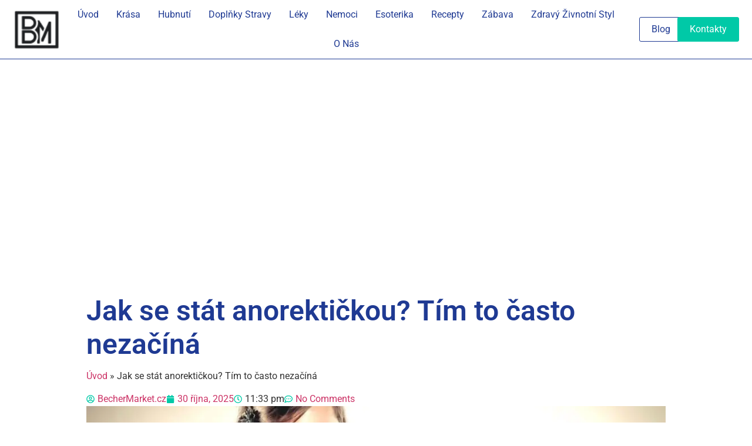

--- FILE ---
content_type: text/html; charset=UTF-8
request_url: https://bechermarket.cz/nemoci/anorexie/jak-se-stat/
body_size: 40996
content:
<!doctype html><html lang="cs" prefix="og: http://ogp.me/ns#" prefix="og: https://ogp.me/ns#"><head><script data-no-optimize="1">var litespeed_docref=sessionStorage.getItem("litespeed_docref");litespeed_docref&&(Object.defineProperty(document,"referrer",{get:function(){return litespeed_docref}}),sessionStorage.removeItem("litespeed_docref"));</script> <meta charset="UTF-8"><meta name="viewport" content="width=device-width, initial-scale=1"><link rel="profile" href="https://gmpg.org/xfn/11"><meta property="og:image" content="https://bechermarket.cz/wp-content/uploads/2022/02/jak-dosahnout-anorexie.jpg" /><meta property="og:image:secure_url" content="https://bechermarket.cz/wp-content/uploads/2022/02/jak-dosahnout-anorexie.jpg" /><meta property="og:image:width" content="1200" /><meta property="og:image:height" content="628" /><meta name="twitter:image" content="https://bechermarket.cz/wp-content/uploads/2022/02/jak-dosahnout-anorexie.jpg" /><title>Jak se stát anorektičkou? Tím to často nezačíná &raquo; BecherMarket.cz</title><meta name="description" content="Anorexie je závažné duševní onemocnění, které postihuje mnoho lidí. Porucha může být obtížné pochopit a zvládnout tradiční léčbou."/><meta name="robots" content="follow, index, max-snippet:-1, max-video-preview:-1, max-image-preview:large"/><link rel="canonical" href="https://bechermarket.cz/nemoci/anorexie/jak-se-stat/" /><meta property="og:locale" content="cs_CZ" /><meta property="og:type" content="article" /><meta property="og:title" content="Jak se stát anorektičkou? Tím to často nezačíná" /><meta property="og:description" content="Anorexie je závažné duševní onemocnění, které postihuje mnoho lidí. Porucha může být obtížné pochopit a zvládnout tradiční léčbou. Průvodce anorexií pro začátečníky je online zdroj, který poskytuje informace o tom, jak poruchu lépe pochopit, diagnostikovat a léčit. Tato příručka nabízí podrobné vysvětlení toho, co je anorexie, příznaky a symptomy poruchy a možnosti léčby. Obsahuje také seznam zdrojů pro ty, kteří mají zájem dozvědět se více o této vážné duševní nemoci. Hloubkové vysvětlení fází, kterými prochází někdo s anorexií Fáze anorexie jsou následující: Anorexie fáze 1: Osoba se začíná bát přibírání na váze a stává se posedlá svou váhou. Začnou si" /><meta property="og:url" content="https://bechermarket.cz/nemoci/anorexie/jak-se-stat/" /><meta property="og:site_name" content="BecherMarket.cz | Váš Průvodce Životním Stylem, Zdravím a Pohodou 2025" /><meta property="article:section" content="Anorexie" /><meta property="article:published_time" content="2025-10-30T23:33:11+00:00" /><meta name="twitter:card" content="summary_large_image" /><meta name="twitter:title" content="Jak se stát anorektičkou? Tím to často nezačíná" /><meta name="twitter:description" content="Anorexie je závažné duševní onemocnění, které postihuje mnoho lidí. Porucha může být obtížné pochopit a zvládnout tradiční léčbou. Průvodce anorexií pro začátečníky je online zdroj, který poskytuje informace o tom, jak poruchu lépe pochopit, diagnostikovat a léčit. Tato příručka nabízí podrobné vysvětlení toho, co je anorexie, příznaky a symptomy poruchy a možnosti léčby. Obsahuje také seznam zdrojů pro ty, kteří mají zájem dozvědět se více o této vážné duševní nemoci. Hloubkové vysvětlení fází, kterými prochází někdo s anorexií Fáze anorexie jsou následující: Anorexie fáze 1: Osoba se začíná bát přibírání na váze a stává se posedlá svou váhou. Začnou si" /><meta name="twitter:label1" content="Napsal/a:" /><meta name="twitter:data1" content="BecherMarket.cz" /><meta name="twitter:label2" content="Doba čtení" /><meta name="twitter:data2" content="6 minut" /> <script type="application/ld+json" class="rank-math-schema-pro">{"@context":"https://schema.org","@graph":[{"@type":"Organization","@id":"https://bechermarket.cz/#organization","name":"BecherMarket.cz | V\u00e1\u0161 Pr\u016fvodce \u017divotn\u00edm Stylem, Zdrav\u00edm a Pohodou 2025","url":"https://bechermarket.cz","logo":{"@type":"ImageObject","@id":"https://bechermarket.cz/#logo","url":"https://bechermarket.cz/wp-content/uploads/2023/12/bechermarket-logo-500-white-no-bg.png","contentUrl":"https://bechermarket.cz/wp-content/uploads/2023/12/bechermarket-logo-500-white-no-bg.png","caption":"BecherMarket.cz | V\u00e1\u0161 Pr\u016fvodce \u017divotn\u00edm Stylem, Zdrav\u00edm a Pohodou 2025","inLanguage":"cs","width":"500","height":"500"},"description":"Objevte sv\u011bt zdrav\u00ed, \u017eivotn\u00edho stylu a pohody s BecherMarket.cz. Inspirace pro lep\u0161\u00ed \u017eivot bez stresu \u2013 tipy na zdrav\u00ed, um\u011bn\u00ed \u017e\u00edt a relaxaci."},{"@type":"WebSite","@id":"https://bechermarket.cz/#website","url":"https://bechermarket.cz","name":"BecherMarket.cz | V\u00e1\u0161 Pr\u016fvodce \u017divotn\u00edm Stylem, Zdrav\u00edm a Pohodou 2025","alternateName":"BecherMarket.cz","publisher":{"@id":"https://bechermarket.cz/#organization"},"inLanguage":"cs"},{"@type":"ImageObject","@id":"https://bechermarket.cz/wp-content/uploads/2022/02/jak-dosahnout-anorexie.jpg","url":"https://bechermarket.cz/wp-content/uploads/2022/02/jak-dosahnout-anorexie.jpg","width":"1200","height":"628","caption":"Jak se st\u00e1t anorekti\u010dkou? T\u00edm to \u010dasto neza\u010d\u00edn\u00e1","inLanguage":"cs"},{"@type":"BreadcrumbList","@id":"https://bechermarket.cz/nemoci/anorexie/jak-se-stat/#breadcrumb","itemListElement":[{"@type":"ListItem","position":"1","item":{"@id":"https://bechermarket.cz","name":"\u00davod"}},{"@type":"ListItem","position":"2","item":{"@id":"https://bechermarket.cz/nemoci/anorexie/jak-se-stat/","name":"Jak se st\u00e1t anorekti\u010dkou? T\u00edm to \u010dasto neza\u010d\u00edn\u00e1"}}]},{"@type":"WebPage","@id":"https://bechermarket.cz/nemoci/anorexie/jak-se-stat/#webpage","url":"https://bechermarket.cz/nemoci/anorexie/jak-se-stat/","name":"Jak se st\u00e1t anorekti\u010dkou? T\u00edm to \u010dasto neza\u010d\u00edn\u00e1 &raquo; BecherMarket.cz","datePublished":"2025-10-30T23:33:11+00:00","dateModified":"2025-10-30T23:33:11+00:00","isPartOf":{"@id":"https://bechermarket.cz/#website"},"primaryImageOfPage":{"@id":"https://bechermarket.cz/wp-content/uploads/2022/02/jak-dosahnout-anorexie.jpg"},"inLanguage":"cs","breadcrumb":{"@id":"https://bechermarket.cz/nemoci/anorexie/jak-se-stat/#breadcrumb"}},{"@type":"Person","@id":"https://bechermarket.cz/author/admin/","name":"BecherMarket.cz","url":"https://bechermarket.cz/author/admin/","image":{"@type":"ImageObject","@id":"https://bechermarket.cz/wp-content/litespeed/avatar/ed0e23e88e6b2dbba5210190a486cf30.jpg?ver=1769016238","url":"https://bechermarket.cz/wp-content/litespeed/avatar/ed0e23e88e6b2dbba5210190a486cf30.jpg?ver=1769016238","caption":"BecherMarket.cz","inLanguage":"cs"},"sameAs":["https://bechermarket.cz"],"worksFor":{"@id":"https://bechermarket.cz/#organization"}},{"@type":"Article","headline":"Jak se st\u00e1t anorekti\u010dkou? T\u00edm to \u010dasto neza\u010d\u00edn\u00e1 &raquo; BecherMarket.cz","datePublished":"2025-10-30T23:33:11+00:00","dateModified":"2025-10-30T23:33:11+00:00","author":{"@id":"https://bechermarket.cz/author/admin/","name":"BecherMarket.cz"},"publisher":{"@id":"https://bechermarket.cz/#organization"},"description":"Anorexie je z\u00e1va\u017en\u00e9 du\u0161evn\u00ed onemocn\u011bn\u00ed, kter\u00e9 postihuje mnoho lid\u00ed. Porucha m\u016f\u017ee b\u00fdt obt\u00ed\u017en\u00e9 pochopit a zvl\u00e1dnout tradi\u010dn\u00ed l\u00e9\u010dbou.","copyrightYear":"2025","copyrightHolder":{"@id":"https://bechermarket.cz/#organization"},"name":"Jak se st\u00e1t anorekti\u010dkou? T\u00edm to \u010dasto neza\u010d\u00edn\u00e1 &raquo; BecherMarket.cz","@id":"https://bechermarket.cz/nemoci/anorexie/jak-se-stat/#richSnippet","isPartOf":{"@id":"https://bechermarket.cz/nemoci/anorexie/jak-se-stat/#webpage"},"image":{"@id":"https://bechermarket.cz/wp-content/uploads/2022/02/jak-dosahnout-anorexie.jpg"},"inLanguage":"cs","mainEntityOfPage":{"@id":"https://bechermarket.cz/nemoci/anorexie/jak-se-stat/#webpage"}}]}</script> <link rel="alternate" type="application/rss+xml" title="BecherMarket.cz &raquo; RSS zdroj" href="https://bechermarket.cz/feed/" /><link rel="alternate" type="application/rss+xml" title="BecherMarket.cz &raquo; RSS komentářů" href="https://bechermarket.cz/comments/feed/" /><link rel="alternate" type="application/rss+xml" title="BecherMarket.cz &raquo; RSS komentářů pro Jak se stát anorektičkou? Tím to často nezačíná" href="https://bechermarket.cz/nemoci/anorexie/jak-se-stat/feed/" /><link rel="alternate" title="oEmbed (JSON)" type="application/json+oembed" href="https://bechermarket.cz/wp-json/oembed/1.0/embed?url=https%3A%2F%2Fbechermarket.cz%2Fnemoci%2Fanorexie%2Fjak-se-stat%2F" /><link rel="alternate" title="oEmbed (XML)" type="text/xml+oembed" href="https://bechermarket.cz/wp-json/oembed/1.0/embed?url=https%3A%2F%2Fbechermarket.cz%2Fnemoci%2Fanorexie%2Fjak-se-stat%2F&#038;format=xml" /><link rel="alternate" type="application/rss+xml" title="BecherMarket.cz &raquo; Stories Feed" href="https://bechermarket.cz/web-stories/feed/"><link data-optimized="2" rel="stylesheet" href="https://bechermarket.cz/wp-content/litespeed/css/6ec351af548c8952d8be07a8203aa033.css?ver=4f40c" /> <script type="litespeed/javascript" data-src="https://bechermarket.cz/wp-includes/js/jquery/jquery.min.js?ver=3.7.1" id="jquery-core-js"></script> <script type="litespeed/javascript" data-src="https://bechermarket.cz/wp-includes/js/jquery/jquery-migrate.min.js?ver=3.4.1" id="jquery-migrate-js"></script> <script id="cmplz-tcf-js-extra" type="litespeed/javascript">var cmplz_tcf={"cmp_url":"https://bechermarket.cz/wp-content/uploads/complianz/","retention_string":"Retence ve dnech","undeclared_string":"Nedeklarov\u00e1no","isServiceSpecific":"1","excludedVendors":{"15":15,"66":66,"119":119,"139":139,"141":141,"174":174,"192":192,"262":262,"375":375,"377":377,"387":387,"427":427,"435":435,"512":512,"527":527,"569":569,"581":581,"587":587,"626":626,"644":644,"667":667,"713":713,"733":733,"736":736,"748":748,"776":776,"806":806,"822":822,"830":830,"836":836,"856":856,"879":879,"882":882,"888":888,"909":909,"970":970,"986":986,"1015":1015,"1018":1018,"1022":1022,"1039":1039,"1078":1078,"1079":1079,"1094":1094,"1149":1149,"1156":1156,"1167":1167,"1173":1173,"1199":1199,"1211":1211,"1216":1216,"1252":1252,"1263":1263,"1298":1298,"1305":1305,"1342":1342,"1343":1343,"1355":1355,"1365":1365,"1366":1366,"1368":1368,"1371":1371,"1373":1373,"1391":1391,"1405":1405,"1418":1418,"1423":1423,"1425":1425,"1440":1440,"1442":1442,"1482":1482,"1492":1492,"1496":1496,"1503":1503,"1508":1508,"1509":1509,"1510":1510,"1519":1519},"purposes":[1,2,3,4,5,6,7,8,9,10,11],"specialPurposes":[1,2,3],"features":[1,2,3],"specialFeatures":[],"publisherCountryCode":"CZ","lspact":"N","ccpa_applies":"","ac_mode":"1","debug":"","prefix":"cmplz_"}</script> <script id="essb-inline-js"></script><link rel="https://api.w.org/" href="https://bechermarket.cz/wp-json/" /><link rel="alternate" title="JSON" type="application/json" href="https://bechermarket.cz/wp-json/wp/v2/posts/5285" /><link rel="alternate" type="application/rss+xml" href="https://bechermarket.cz/feed/" /><meta name="google-site-verification" content="OrW-vWo5-ToLYHiMXR4dl8j0JWAgerHnPbjVmKNLfho" /><meta name="p:domain_verify" content="219b6bbca8a790bde3c63fa071254ec8"/> <script async src="https://pagead2.googlesyndication.com/pagead/js/adsbygoogle.js?client=ca-pub-9450213762902406"
     crossorigin="anonymous"></script> <meta name="google-adsense-account" content="ca-pub-9450213762902406"><meta name="generator" content="Elementor 3.32.5; features: e_font_icon_svg, additional_custom_breakpoints; settings: css_print_method-external, google_font-enabled, font_display-swap"> <script type="litespeed/javascript">var essb_settings={"ajax_url":"https:\/\/bechermarket.cz\/wp-admin\/admin-ajax.php","essb3_nonce":"cc5e10fe6a","essb3_plugin_url":"https:\/\/bechermarket.cz\/wp-content\/plugins\/easy-social-share-buttons3","essb3_stats":!1,"essb3_ga":!1,"essb3_ga_ntg":!1,"blog_url":"https:\/\/bechermarket.cz\/","post_id":"5285"}</script><link rel="icon" href="https://bechermarket.cz/wp-content/uploads/2023/12/bechermarket-logo-500-white-with-black-bg-96x96.jpg" sizes="32x32" /><link rel="icon" href="https://bechermarket.cz/wp-content/uploads/2023/12/bechermarket-logo-500-white-with-black-bg-300x300.jpg" sizes="192x192" /><link rel="apple-touch-icon" href="https://bechermarket.cz/wp-content/uploads/2023/12/bechermarket-logo-500-white-with-black-bg-300x300.jpg" /><meta name="msapplication-TileImage" content="https://bechermarket.cz/wp-content/uploads/2023/12/bechermarket-logo-500-white-with-black-bg-300x300.jpg" /></head><body data-rsssl=1 data-cmplz=1 class="wp-singular post-template-default single single-post postid-5285 single-format-standard wp-custom-logo wp-embed-responsive wp-theme-hello-elementor hello-elementor-default essb-10.7.1 elementor-default elementor-kit-2112 elementor-page-23212"> <script type="litespeed/javascript" data-src="https://cdn.geozo.com/zja71l219/livpm030yqh8/678vqu786kypk3.go"></script> <div data-gz-block="d91ddc40-68f9-4329-8ce8-ba4a1a58e604"></div><a class="skip-link screen-reader-text" href="#content">Přejít k obsahu</a><header data-elementor-type="header" data-elementor-id="23222" class="elementor elementor-23222 elementor-location-header" data-elementor-post-type="elementor_library"><div class="elementor-element elementor-element-d6585da e-flex e-con-boxed e-con e-parent" data-id="d6585da" data-element_type="container" data-settings="{&quot;background_background&quot;:&quot;classic&quot;}"><div class="e-con-inner"><div class="elementor-element elementor-element-6418c19 elementor-widget elementor-widget-theme-site-logo elementor-widget-image" data-id="6418c19" data-element_type="widget" data-widget_type="theme-site-logo.default">
<a href="https://bechermarket.cz">
<img width="55" height="55" src="https://bechermarket.cz/wp-content/uploads/2025/11/bechermarket-logo-black.png.webp" class="attachment-full size-full wp-image-23270" alt="" />				</a></div><div class="elementor-element elementor-element-b28bc9c elementor-nav-menu__align-center elementor-nav-menu--dropdown-mobile elementor-nav-menu--stretch elementor-nav-menu__text-align-center elementor-widget__width-auto elementor-nav-menu--toggle elementor-nav-menu--burger elementor-widget elementor-widget-nav-menu" data-id="b28bc9c" data-element_type="widget" data-settings="{&quot;full_width&quot;:&quot;stretch&quot;,&quot;layout&quot;:&quot;horizontal&quot;,&quot;submenu_icon&quot;:{&quot;value&quot;:&quot;&lt;svg aria-hidden=\&quot;true\&quot; class=\&quot;e-font-icon-svg e-fas-caret-down\&quot; viewBox=\&quot;0 0 320 512\&quot; xmlns=\&quot;http:\/\/www.w3.org\/2000\/svg\&quot;&gt;&lt;path d=\&quot;M31.3 192h257.3c17.8 0 26.7 21.5 14.1 34.1L174.1 354.8c-7.8 7.8-20.5 7.8-28.3 0L17.2 226.1C4.6 213.5 13.5 192 31.3 192z\&quot;&gt;&lt;\/path&gt;&lt;\/svg&gt;&quot;,&quot;library&quot;:&quot;fa-solid&quot;},&quot;toggle&quot;:&quot;burger&quot;}" data-widget_type="nav-menu.default"><nav aria-label="Navigace" class="elementor-nav-menu--main elementor-nav-menu__container elementor-nav-menu--layout-horizontal e--pointer-underline e--animation-rozbalit"><ul id="menu-1-b28bc9c" class="elementor-nav-menu"><li class="menu-item menu-item-type-post_type menu-item-object-page menu-item-home menu-item-23300"><a href="https://bechermarket.cz/" class="elementor-item">Úvod</a></li><li class="menu-item menu-item-type-taxonomy menu-item-object-category menu-item-has-children menu-item-2493"><a href="https://bechermarket.cz/krasa/" class="elementor-item">Krása</a><ul class="sub-menu elementor-nav-menu--dropdown"><li class="menu-item menu-item-type-custom menu-item-object-custom menu-item-3312"><a href="https://bechermarket.cz/category/krasa/celulitida/" class="elementor-sub-item">Celulitida</a></li><li class="menu-item menu-item-type-taxonomy menu-item-object-category menu-item-has-children menu-item-2494"><a href="https://bechermarket.cz/krasa/kosmetika/" class="elementor-sub-item">Kosmetika</a><ul class="sub-menu elementor-nav-menu--dropdown"><li class="menu-item menu-item-type-taxonomy menu-item-object-category menu-item-4639"><a href="https://bechermarket.cz/krasa/kosmetika/plet/" class="elementor-sub-item">Pleťová kosmetika</a></li><li class="menu-item menu-item-type-taxonomy menu-item-object-category menu-item-3024"><a href="https://bechermarket.cz/krasa/kosmetika/telova/" class="elementor-sub-item">Tělová Kosmetika</a></li><li class="menu-item menu-item-type-taxonomy menu-item-object-category menu-item-2495"><a href="https://bechermarket.cz/krasa/kosmetika/vlasova/" class="elementor-sub-item">Vlasová Kosmetika</a></li></ul></li><li class="menu-item menu-item-type-taxonomy menu-item-object-category menu-item-has-children menu-item-3025"><a href="https://bechermarket.cz/krasa/zuby/" class="elementor-sub-item">Zuby</a><ul class="sub-menu elementor-nav-menu--dropdown"><li class="menu-item menu-item-type-custom menu-item-object-custom menu-item-3313"><a href="https://bechermarket.cz/krasa/zuby/rovnatka/" class="elementor-sub-item">Rovnátka</a></li></ul></li></ul></li><li class="menu-item menu-item-type-taxonomy menu-item-object-category menu-item-has-children menu-item-2496"><a href="https://bechermarket.cz/hubnuti/" class="elementor-item">Hubnutí</a><ul class="sub-menu elementor-nav-menu--dropdown"><li class="menu-item menu-item-type-taxonomy menu-item-object-category menu-item-19297"><a href="https://bechermarket.cz/hubnuti/jidlo/" class="elementor-sub-item">Jídlo</a></li></ul></li><li class="menu-item menu-item-type-taxonomy menu-item-object-category menu-item-has-children menu-item-2497"><a href="https://bechermarket.cz/doplnky-stravy/" class="elementor-item">Doplňky Stravy</a><ul class="sub-menu elementor-nav-menu--dropdown"><li class="menu-item menu-item-type-taxonomy menu-item-object-category menu-item-8251"><a href="https://bechermarket.cz/doplnky-stravy/alkohol/" class="elementor-sub-item">Alkohol</a></li><li class="menu-item menu-item-type-taxonomy menu-item-object-category menu-item-4636"><a href="https://bechermarket.cz/doplnky-stravy/draslik/" class="elementor-sub-item">Draslík</a></li><li class="menu-item menu-item-type-taxonomy menu-item-object-category menu-item-2500"><a href="https://bechermarket.cz/doplnky-stravy/kolagen/" class="elementor-sub-item">Kolagen</a></li><li class="menu-item menu-item-type-custom menu-item-object-custom menu-item-3310"><a href="https://bechermarket.cz/doplnky-stravy/horcik/" class="elementor-sub-item">Hořčík</a></li><li class="menu-item menu-item-type-taxonomy menu-item-object-category menu-item-2498"><a href="https://bechermarket.cz/doplnky-stravy/spalovace-tuku/" class="elementor-sub-item">Spalovače tuků</a></li><li class="menu-item menu-item-type-taxonomy menu-item-object-category menu-item-19301"><a href="https://bechermarket.cz/doplnky-stravy/vitaminy/" class="elementor-sub-item">Vitamíny</a></li><li class="menu-item menu-item-type-taxonomy menu-item-object-category menu-item-has-children menu-item-2499"><a href="https://bechermarket.cz/doplnky-stravy/zdravi/" class="elementor-sub-item">Zdraví</a><ul class="sub-menu elementor-nav-menu--dropdown"><li class="menu-item menu-item-type-taxonomy menu-item-object-category menu-item-6099"><a href="https://bechermarket.cz/doplnky-stravy/zdravi/cbd/" class="elementor-sub-item">CBD</a></li><li class="menu-item menu-item-type-taxonomy menu-item-object-category menu-item-5026"><a href="https://bechermarket.cz/doplnky-stravy/zdravi/kratom/" class="elementor-sub-item">Kratom</a></li></ul></li><li class="menu-item menu-item-type-custom menu-item-object-custom menu-item-3311"><a href="https://bechermarket.cz/doplnky-stravy/zelezo/" class="elementor-sub-item">Železo</a></li><li class="menu-item menu-item-type-taxonomy menu-item-object-category menu-item-4637"><a href="https://bechermarket.cz/doplnky-stravy/zinek/" class="elementor-sub-item">Zinek</a></li></ul></li><li class="menu-item menu-item-type-taxonomy menu-item-object-category menu-item-has-children menu-item-2501"><a href="https://bechermarket.cz/leky/" class="elementor-item">Léky</a><ul class="sub-menu elementor-nav-menu--dropdown"><li class="menu-item menu-item-type-taxonomy menu-item-object-category menu-item-5526"><a href="https://bechermarket.cz/leky/antibiotika/" class="elementor-sub-item">Antibiotika</a></li><li class="menu-item menu-item-type-taxonomy menu-item-object-category menu-item-19298"><a href="https://bechermarket.cz/leky/antidepresiva/" class="elementor-sub-item">Antidepresiva</a></li><li class="menu-item menu-item-type-taxonomy menu-item-object-category menu-item-8252"><a href="https://bechermarket.cz/leky/ibalgin/" class="elementor-sub-item">Ibalgin</a></li><li class="menu-item menu-item-type-taxonomy menu-item-object-category menu-item-2502"><a href="https://bechermarket.cz/leky/posileni-imunity/" class="elementor-sub-item">Posílení Imunity</a></li><li class="menu-item menu-item-type-taxonomy menu-item-object-category menu-item-3026"><a href="https://bechermarket.cz/leky/mocove-cesty-a-ledviny/" class="elementor-sub-item">Močové cesty a ledviny</a></li></ul></li><li class="menu-item menu-item-type-taxonomy menu-item-object-category current-post-ancestor current-menu-parent current-post-parent menu-item-has-children menu-item-5252"><a href="https://bechermarket.cz/nemoci/" class="elementor-item">Nemoci</a><ul class="sub-menu elementor-nav-menu--dropdown"><li class="menu-item menu-item-type-taxonomy menu-item-object-category menu-item-8253"><a href="https://bechermarket.cz/nemoci/alergie/" class="elementor-sub-item">Alergie</a></li><li class="menu-item menu-item-type-taxonomy menu-item-object-category current-post-ancestor current-menu-parent current-post-parent menu-item-5253"><a href="https://bechermarket.cz/nemoci/anorexie/" class="elementor-sub-item">Anorexie</a></li><li class="menu-item menu-item-type-taxonomy menu-item-object-category menu-item-8254"><a href="https://bechermarket.cz/nemoci/bechterevova-choroba/" class="elementor-sub-item">Bechtěrevova nemoc</a></li><li class="menu-item menu-item-type-taxonomy menu-item-object-category menu-item-5254"><a href="https://bechermarket.cz/nemoci/cholesterol/" class="elementor-sub-item">Cholesterol</a></li><li class="menu-item menu-item-type-taxonomy menu-item-object-category menu-item-8255"><a href="https://bechermarket.cz/nemoci/cukrovka/" class="elementor-sub-item">Cukrovka</a></li><li class="menu-item menu-item-type-taxonomy menu-item-object-category menu-item-5255"><a href="https://bechermarket.cz/nemoci/hemeroidy/" class="elementor-sub-item">Hemeroidy</a></li><li class="menu-item menu-item-type-taxonomy menu-item-object-category menu-item-8256"><a href="https://bechermarket.cz/nemoci/intolerance/" class="elementor-sub-item">Intolerance</a></li><li class="menu-item menu-item-type-taxonomy menu-item-object-category menu-item-6538"><a href="https://bechermarket.cz/nemoci/neuropatie/" class="elementor-sub-item">Neuropatie</a></li><li class="menu-item menu-item-type-taxonomy menu-item-object-category menu-item-5527"><a href="https://bechermarket.cz/nemoci/parkinsonova-choroba/" class="elementor-sub-item">Parkinsonova choroba</a></li><li class="menu-item menu-item-type-taxonomy menu-item-object-category menu-item-6539"><a href="https://bechermarket.cz/nemoci/revma/" class="elementor-sub-item">Revma</a></li><li class="menu-item menu-item-type-taxonomy menu-item-object-category menu-item-5256"><a href="https://bechermarket.cz/nemoci/roztrousena-skleroza/" class="elementor-sub-item">Roztroušená skleróza</a></li><li class="menu-item menu-item-type-taxonomy menu-item-object-category menu-item-5528"><a href="https://bechermarket.cz/nemoci/zanet-slinivky-brisni/" class="elementor-sub-item">Zánět slinivky břišní</a></li><li class="menu-item menu-item-type-taxonomy menu-item-object-category menu-item-19299"><a href="https://bechermarket.cz/nemoci/strevni-potize/" class="elementor-sub-item">Střevní Potíže</a></li></ul></li><li class="menu-item menu-item-type-taxonomy menu-item-object-category menu-item-4635"><a href="https://bechermarket.cz/esoterika/" class="elementor-item">Esoterika</a></li><li class="menu-item menu-item-type-taxonomy menu-item-object-category menu-item-19300"><a href="https://bechermarket.cz/recepty/" class="elementor-item">Recepty</a></li><li class="menu-item menu-item-type-taxonomy menu-item-object-category menu-item-has-children menu-item-11087"><a href="https://bechermarket.cz/zabava/" class="elementor-item">Zábava</a><ul class="sub-menu elementor-nav-menu--dropdown"><li class="menu-item menu-item-type-taxonomy menu-item-object-category menu-item-14332"><a href="https://bechermarket.cz/zabava/cestovani/" class="elementor-sub-item">Cestování</a></li><li class="menu-item menu-item-type-taxonomy menu-item-object-category menu-item-11088"><a href="https://bechermarket.cz/zabava/filmy/" class="elementor-sub-item">Filmy</a></li><li class="menu-item menu-item-type-custom menu-item-object-custom menu-item-3314"><a href="https://bechermarket.cz/category/software/" class="elementor-sub-item">Software</a></li><li class="menu-item menu-item-type-taxonomy menu-item-object-category menu-item-14331"><a href="https://bechermarket.cz/zabava/vztahy-a-laska/" class="elementor-sub-item">Vztahy a Láska</a></li><li class="menu-item menu-item-type-taxonomy menu-item-object-category menu-item-14334"><a href="https://bechermarket.cz/zabava/hry/" class="elementor-sub-item">Hry</a></li><li class="menu-item menu-item-type-taxonomy menu-item-object-category menu-item-14335"><a href="https://bechermarket.cz/zabava/malovani/" class="elementor-sub-item">Malování</a></li><li class="menu-item menu-item-type-taxonomy menu-item-object-category menu-item-12147"><a href="https://bechermarket.cz/zabava/casovy-posun/" class="elementor-sub-item">Časový Posun</a></li></ul></li><li class="menu-item menu-item-type-taxonomy menu-item-object-category menu-item-has-children menu-item-14330"><a href="https://bechermarket.cz/zdravy-zivotni-styl/" class="elementor-item">Zdravý Živnotní Styl</a><ul class="sub-menu elementor-nav-menu--dropdown"><li class="menu-item menu-item-type-taxonomy menu-item-object-category menu-item-has-children menu-item-14325"><a href="https://bechermarket.cz/zdravy-zivotni-styl/cviceni/" class="elementor-sub-item">Cvičení</a><ul class="sub-menu elementor-nav-menu--dropdown"><li class="menu-item menu-item-type-taxonomy menu-item-object-category menu-item-14327"><a href="https://bechermarket.cz/zdravy-zivotni-styl/cviceni/doma/" class="elementor-sub-item">Cvičení Doma</a></li><li class="menu-item menu-item-type-taxonomy menu-item-object-category menu-item-14328"><a href="https://bechermarket.cz/zdravy-zivotni-styl/cviceni/joga/" class="elementor-sub-item">Jóga</a></li><li class="menu-item menu-item-type-taxonomy menu-item-object-category menu-item-14329"><a href="https://bechermarket.cz/zdravy-zivotni-styl/cviceni/posilovani/" class="elementor-sub-item">Posilování</a></li></ul></li><li class="menu-item menu-item-type-taxonomy menu-item-object-category menu-item-14326"><a href="https://bechermarket.cz/zdravy-zivotni-styl/spanek/" class="elementor-sub-item">Spánek</a></li></ul></li><li class="menu-item menu-item-type-post_type menu-item-object-page menu-item-23301"><a href="https://bechermarket.cz/o-nas-2/" class="elementor-item">O Nás</a></li></ul></nav><div class="elementor-menu-toggle" role="button" tabindex="0" aria-label="Menu Toggle" aria-expanded="false">
<svg aria-hidden="true" role="presentation" class="elementor-menu-toggle__icon--open e-font-icon-svg e-eicon-menu-bar" viewBox="0 0 1000 1000" xmlns="http://www.w3.org/2000/svg"><path d="M104 333H896C929 333 958 304 958 271S929 208 896 208H104C71 208 42 237 42 271S71 333 104 333ZM104 583H896C929 583 958 554 958 521S929 458 896 458H104C71 458 42 487 42 521S71 583 104 583ZM104 833H896C929 833 958 804 958 771S929 708 896 708H104C71 708 42 737 42 771S71 833 104 833Z"></path></svg><svg aria-hidden="true" role="presentation" class="elementor-menu-toggle__icon--close e-font-icon-svg e-eicon-close" viewBox="0 0 1000 1000" xmlns="http://www.w3.org/2000/svg"><path d="M742 167L500 408 258 167C246 154 233 150 217 150 196 150 179 158 167 167 154 179 150 196 150 212 150 229 154 242 171 254L408 500 167 742C138 771 138 800 167 829 196 858 225 858 254 829L496 587 738 829C750 842 767 846 783 846 800 846 817 842 829 829 842 817 846 804 846 783 846 767 842 750 829 737L588 500 833 258C863 229 863 200 833 171 804 137 775 137 742 167Z"></path></svg></div><nav class="elementor-nav-menu--dropdown elementor-nav-menu__container" aria-hidden="true"><ul id="menu-2-b28bc9c" class="elementor-nav-menu"><li class="menu-item menu-item-type-post_type menu-item-object-page menu-item-home menu-item-23300"><a href="https://bechermarket.cz/" class="elementor-item" tabindex="-1">Úvod</a></li><li class="menu-item menu-item-type-taxonomy menu-item-object-category menu-item-has-children menu-item-2493"><a href="https://bechermarket.cz/krasa/" class="elementor-item" tabindex="-1">Krása</a><ul class="sub-menu elementor-nav-menu--dropdown"><li class="menu-item menu-item-type-custom menu-item-object-custom menu-item-3312"><a href="https://bechermarket.cz/category/krasa/celulitida/" class="elementor-sub-item" tabindex="-1">Celulitida</a></li><li class="menu-item menu-item-type-taxonomy menu-item-object-category menu-item-has-children menu-item-2494"><a href="https://bechermarket.cz/krasa/kosmetika/" class="elementor-sub-item" tabindex="-1">Kosmetika</a><ul class="sub-menu elementor-nav-menu--dropdown"><li class="menu-item menu-item-type-taxonomy menu-item-object-category menu-item-4639"><a href="https://bechermarket.cz/krasa/kosmetika/plet/" class="elementor-sub-item" tabindex="-1">Pleťová kosmetika</a></li><li class="menu-item menu-item-type-taxonomy menu-item-object-category menu-item-3024"><a href="https://bechermarket.cz/krasa/kosmetika/telova/" class="elementor-sub-item" tabindex="-1">Tělová Kosmetika</a></li><li class="menu-item menu-item-type-taxonomy menu-item-object-category menu-item-2495"><a href="https://bechermarket.cz/krasa/kosmetika/vlasova/" class="elementor-sub-item" tabindex="-1">Vlasová Kosmetika</a></li></ul></li><li class="menu-item menu-item-type-taxonomy menu-item-object-category menu-item-has-children menu-item-3025"><a href="https://bechermarket.cz/krasa/zuby/" class="elementor-sub-item" tabindex="-1">Zuby</a><ul class="sub-menu elementor-nav-menu--dropdown"><li class="menu-item menu-item-type-custom menu-item-object-custom menu-item-3313"><a href="https://bechermarket.cz/krasa/zuby/rovnatka/" class="elementor-sub-item" tabindex="-1">Rovnátka</a></li></ul></li></ul></li><li class="menu-item menu-item-type-taxonomy menu-item-object-category menu-item-has-children menu-item-2496"><a href="https://bechermarket.cz/hubnuti/" class="elementor-item" tabindex="-1">Hubnutí</a><ul class="sub-menu elementor-nav-menu--dropdown"><li class="menu-item menu-item-type-taxonomy menu-item-object-category menu-item-19297"><a href="https://bechermarket.cz/hubnuti/jidlo/" class="elementor-sub-item" tabindex="-1">Jídlo</a></li></ul></li><li class="menu-item menu-item-type-taxonomy menu-item-object-category menu-item-has-children menu-item-2497"><a href="https://bechermarket.cz/doplnky-stravy/" class="elementor-item" tabindex="-1">Doplňky Stravy</a><ul class="sub-menu elementor-nav-menu--dropdown"><li class="menu-item menu-item-type-taxonomy menu-item-object-category menu-item-8251"><a href="https://bechermarket.cz/doplnky-stravy/alkohol/" class="elementor-sub-item" tabindex="-1">Alkohol</a></li><li class="menu-item menu-item-type-taxonomy menu-item-object-category menu-item-4636"><a href="https://bechermarket.cz/doplnky-stravy/draslik/" class="elementor-sub-item" tabindex="-1">Draslík</a></li><li class="menu-item menu-item-type-taxonomy menu-item-object-category menu-item-2500"><a href="https://bechermarket.cz/doplnky-stravy/kolagen/" class="elementor-sub-item" tabindex="-1">Kolagen</a></li><li class="menu-item menu-item-type-custom menu-item-object-custom menu-item-3310"><a href="https://bechermarket.cz/doplnky-stravy/horcik/" class="elementor-sub-item" tabindex="-1">Hořčík</a></li><li class="menu-item menu-item-type-taxonomy menu-item-object-category menu-item-2498"><a href="https://bechermarket.cz/doplnky-stravy/spalovace-tuku/" class="elementor-sub-item" tabindex="-1">Spalovače tuků</a></li><li class="menu-item menu-item-type-taxonomy menu-item-object-category menu-item-19301"><a href="https://bechermarket.cz/doplnky-stravy/vitaminy/" class="elementor-sub-item" tabindex="-1">Vitamíny</a></li><li class="menu-item menu-item-type-taxonomy menu-item-object-category menu-item-has-children menu-item-2499"><a href="https://bechermarket.cz/doplnky-stravy/zdravi/" class="elementor-sub-item" tabindex="-1">Zdraví</a><ul class="sub-menu elementor-nav-menu--dropdown"><li class="menu-item menu-item-type-taxonomy menu-item-object-category menu-item-6099"><a href="https://bechermarket.cz/doplnky-stravy/zdravi/cbd/" class="elementor-sub-item" tabindex="-1">CBD</a></li><li class="menu-item menu-item-type-taxonomy menu-item-object-category menu-item-5026"><a href="https://bechermarket.cz/doplnky-stravy/zdravi/kratom/" class="elementor-sub-item" tabindex="-1">Kratom</a></li></ul></li><li class="menu-item menu-item-type-custom menu-item-object-custom menu-item-3311"><a href="https://bechermarket.cz/doplnky-stravy/zelezo/" class="elementor-sub-item" tabindex="-1">Železo</a></li><li class="menu-item menu-item-type-taxonomy menu-item-object-category menu-item-4637"><a href="https://bechermarket.cz/doplnky-stravy/zinek/" class="elementor-sub-item" tabindex="-1">Zinek</a></li></ul></li><li class="menu-item menu-item-type-taxonomy menu-item-object-category menu-item-has-children menu-item-2501"><a href="https://bechermarket.cz/leky/" class="elementor-item" tabindex="-1">Léky</a><ul class="sub-menu elementor-nav-menu--dropdown"><li class="menu-item menu-item-type-taxonomy menu-item-object-category menu-item-5526"><a href="https://bechermarket.cz/leky/antibiotika/" class="elementor-sub-item" tabindex="-1">Antibiotika</a></li><li class="menu-item menu-item-type-taxonomy menu-item-object-category menu-item-19298"><a href="https://bechermarket.cz/leky/antidepresiva/" class="elementor-sub-item" tabindex="-1">Antidepresiva</a></li><li class="menu-item menu-item-type-taxonomy menu-item-object-category menu-item-8252"><a href="https://bechermarket.cz/leky/ibalgin/" class="elementor-sub-item" tabindex="-1">Ibalgin</a></li><li class="menu-item menu-item-type-taxonomy menu-item-object-category menu-item-2502"><a href="https://bechermarket.cz/leky/posileni-imunity/" class="elementor-sub-item" tabindex="-1">Posílení Imunity</a></li><li class="menu-item menu-item-type-taxonomy menu-item-object-category menu-item-3026"><a href="https://bechermarket.cz/leky/mocove-cesty-a-ledviny/" class="elementor-sub-item" tabindex="-1">Močové cesty a ledviny</a></li></ul></li><li class="menu-item menu-item-type-taxonomy menu-item-object-category current-post-ancestor current-menu-parent current-post-parent menu-item-has-children menu-item-5252"><a href="https://bechermarket.cz/nemoci/" class="elementor-item" tabindex="-1">Nemoci</a><ul class="sub-menu elementor-nav-menu--dropdown"><li class="menu-item menu-item-type-taxonomy menu-item-object-category menu-item-8253"><a href="https://bechermarket.cz/nemoci/alergie/" class="elementor-sub-item" tabindex="-1">Alergie</a></li><li class="menu-item menu-item-type-taxonomy menu-item-object-category current-post-ancestor current-menu-parent current-post-parent menu-item-5253"><a href="https://bechermarket.cz/nemoci/anorexie/" class="elementor-sub-item" tabindex="-1">Anorexie</a></li><li class="menu-item menu-item-type-taxonomy menu-item-object-category menu-item-8254"><a href="https://bechermarket.cz/nemoci/bechterevova-choroba/" class="elementor-sub-item" tabindex="-1">Bechtěrevova nemoc</a></li><li class="menu-item menu-item-type-taxonomy menu-item-object-category menu-item-5254"><a href="https://bechermarket.cz/nemoci/cholesterol/" class="elementor-sub-item" tabindex="-1">Cholesterol</a></li><li class="menu-item menu-item-type-taxonomy menu-item-object-category menu-item-8255"><a href="https://bechermarket.cz/nemoci/cukrovka/" class="elementor-sub-item" tabindex="-1">Cukrovka</a></li><li class="menu-item menu-item-type-taxonomy menu-item-object-category menu-item-5255"><a href="https://bechermarket.cz/nemoci/hemeroidy/" class="elementor-sub-item" tabindex="-1">Hemeroidy</a></li><li class="menu-item menu-item-type-taxonomy menu-item-object-category menu-item-8256"><a href="https://bechermarket.cz/nemoci/intolerance/" class="elementor-sub-item" tabindex="-1">Intolerance</a></li><li class="menu-item menu-item-type-taxonomy menu-item-object-category menu-item-6538"><a href="https://bechermarket.cz/nemoci/neuropatie/" class="elementor-sub-item" tabindex="-1">Neuropatie</a></li><li class="menu-item menu-item-type-taxonomy menu-item-object-category menu-item-5527"><a href="https://bechermarket.cz/nemoci/parkinsonova-choroba/" class="elementor-sub-item" tabindex="-1">Parkinsonova choroba</a></li><li class="menu-item menu-item-type-taxonomy menu-item-object-category menu-item-6539"><a href="https://bechermarket.cz/nemoci/revma/" class="elementor-sub-item" tabindex="-1">Revma</a></li><li class="menu-item menu-item-type-taxonomy menu-item-object-category menu-item-5256"><a href="https://bechermarket.cz/nemoci/roztrousena-skleroza/" class="elementor-sub-item" tabindex="-1">Roztroušená skleróza</a></li><li class="menu-item menu-item-type-taxonomy menu-item-object-category menu-item-5528"><a href="https://bechermarket.cz/nemoci/zanet-slinivky-brisni/" class="elementor-sub-item" tabindex="-1">Zánět slinivky břišní</a></li><li class="menu-item menu-item-type-taxonomy menu-item-object-category menu-item-19299"><a href="https://bechermarket.cz/nemoci/strevni-potize/" class="elementor-sub-item" tabindex="-1">Střevní Potíže</a></li></ul></li><li class="menu-item menu-item-type-taxonomy menu-item-object-category menu-item-4635"><a href="https://bechermarket.cz/esoterika/" class="elementor-item" tabindex="-1">Esoterika</a></li><li class="menu-item menu-item-type-taxonomy menu-item-object-category menu-item-19300"><a href="https://bechermarket.cz/recepty/" class="elementor-item" tabindex="-1">Recepty</a></li><li class="menu-item menu-item-type-taxonomy menu-item-object-category menu-item-has-children menu-item-11087"><a href="https://bechermarket.cz/zabava/" class="elementor-item" tabindex="-1">Zábava</a><ul class="sub-menu elementor-nav-menu--dropdown"><li class="menu-item menu-item-type-taxonomy menu-item-object-category menu-item-14332"><a href="https://bechermarket.cz/zabava/cestovani/" class="elementor-sub-item" tabindex="-1">Cestování</a></li><li class="menu-item menu-item-type-taxonomy menu-item-object-category menu-item-11088"><a href="https://bechermarket.cz/zabava/filmy/" class="elementor-sub-item" tabindex="-1">Filmy</a></li><li class="menu-item menu-item-type-custom menu-item-object-custom menu-item-3314"><a href="https://bechermarket.cz/category/software/" class="elementor-sub-item" tabindex="-1">Software</a></li><li class="menu-item menu-item-type-taxonomy menu-item-object-category menu-item-14331"><a href="https://bechermarket.cz/zabava/vztahy-a-laska/" class="elementor-sub-item" tabindex="-1">Vztahy a Láska</a></li><li class="menu-item menu-item-type-taxonomy menu-item-object-category menu-item-14334"><a href="https://bechermarket.cz/zabava/hry/" class="elementor-sub-item" tabindex="-1">Hry</a></li><li class="menu-item menu-item-type-taxonomy menu-item-object-category menu-item-14335"><a href="https://bechermarket.cz/zabava/malovani/" class="elementor-sub-item" tabindex="-1">Malování</a></li><li class="menu-item menu-item-type-taxonomy menu-item-object-category menu-item-12147"><a href="https://bechermarket.cz/zabava/casovy-posun/" class="elementor-sub-item" tabindex="-1">Časový Posun</a></li></ul></li><li class="menu-item menu-item-type-taxonomy menu-item-object-category menu-item-has-children menu-item-14330"><a href="https://bechermarket.cz/zdravy-zivotni-styl/" class="elementor-item" tabindex="-1">Zdravý Živnotní Styl</a><ul class="sub-menu elementor-nav-menu--dropdown"><li class="menu-item menu-item-type-taxonomy menu-item-object-category menu-item-has-children menu-item-14325"><a href="https://bechermarket.cz/zdravy-zivotni-styl/cviceni/" class="elementor-sub-item" tabindex="-1">Cvičení</a><ul class="sub-menu elementor-nav-menu--dropdown"><li class="menu-item menu-item-type-taxonomy menu-item-object-category menu-item-14327"><a href="https://bechermarket.cz/zdravy-zivotni-styl/cviceni/doma/" class="elementor-sub-item" tabindex="-1">Cvičení Doma</a></li><li class="menu-item menu-item-type-taxonomy menu-item-object-category menu-item-14328"><a href="https://bechermarket.cz/zdravy-zivotni-styl/cviceni/joga/" class="elementor-sub-item" tabindex="-1">Jóga</a></li><li class="menu-item menu-item-type-taxonomy menu-item-object-category menu-item-14329"><a href="https://bechermarket.cz/zdravy-zivotni-styl/cviceni/posilovani/" class="elementor-sub-item" tabindex="-1">Posilování</a></li></ul></li><li class="menu-item menu-item-type-taxonomy menu-item-object-category menu-item-14326"><a href="https://bechermarket.cz/zdravy-zivotni-styl/spanek/" class="elementor-sub-item" tabindex="-1">Spánek</a></li></ul></li><li class="menu-item menu-item-type-post_type menu-item-object-page menu-item-23301"><a href="https://bechermarket.cz/o-nas-2/" class="elementor-item" tabindex="-1">O Nás</a></li></ul></nav></div><div class="elementor-element elementor-element-86ac246 e-con-full e-flex e-con e-child" data-id="86ac246" data-element_type="container"><div class="elementor-element elementor-element-856923a elementor-widget__width-auto elementor-widget elementor-widget-button" data-id="856923a" data-element_type="widget" data-widget_type="button.default">
<a class="elementor-button elementor-button-link elementor-size-sm" href="https://bechermarket.cz/blog">
<span class="elementor-button-content-wrapper">
<span class="elementor-button-text">Blog</span>
</span>
</a></div><div class="elementor-element elementor-element-d4da61b elementor-widget__width-auto elementor-widget elementor-widget-button" data-id="d4da61b" data-element_type="widget" data-widget_type="button.default">
<a class="elementor-button elementor-button-link elementor-size-sm" href="https://bechermarket.cz/kontakty">
<span class="elementor-button-content-wrapper">
<span class="elementor-button-text">Kontakty</span>
</span>
</a></div></div></div></div></header><div data-elementor-type="single-post" data-elementor-id="23212" class="elementor elementor-23212 elementor-location-single post-5285 post type-post status-publish format-standard has-post-thumbnail hentry category-anorexie category-nemoci" data-elementor-post-type="elementor_library"><div class="elementor-element elementor-element-43ed277 e-flex e-con-boxed e-con e-parent" data-id="43ed277" data-element_type="container"><div class="e-con-inner"><div class="elementor-element elementor-element-f44361e e-con-full e-flex e-con e-child" data-id="f44361e" data-element_type="container"><div class="elementor-element elementor-element-259dd72 elementor-widget elementor-widget-theme-post-title elementor-page-title elementor-widget-heading" data-id="259dd72" data-element_type="widget" data-widget_type="theme-post-title.default"><h1 class="elementor-heading-title elementor-size-default">Jak se stát anorektičkou? Tím to často nezačíná</h1></div><div class="elementor-element elementor-element-9c84568 elementor-widget elementor-widget-text-editor" data-id="9c84568" data-element_type="widget" data-widget_type="text-editor.default"><p><nav aria-label="breadcrumbs" class="rank-math-breadcrumb"><p><a href="https://bechermarket.cz">Úvod</a><span class="separator"> &raquo; </span><span class="last">Jak se stát anorektičkou? Tím to často nezačíná</span></p></nav></p></div><div class="elementor-element elementor-element-6b76b57 elementor-widget elementor-widget-post-info" data-id="6b76b57" data-element_type="widget" data-widget_type="post-info.default"><ul class="elementor-inline-items elementor-icon-list-items elementor-post-info"><li class="elementor-icon-list-item elementor-repeater-item-46cc7e6 elementor-inline-item" itemprop="author">
<a href="https://bechermarket.cz/author/admin/">
<span class="elementor-icon-list-icon">
<svg aria-hidden="true" class="e-font-icon-svg e-far-user-circle" viewBox="0 0 496 512" xmlns="http://www.w3.org/2000/svg"><path d="M248 104c-53 0-96 43-96 96s43 96 96 96 96-43 96-96-43-96-96-96zm0 144c-26.5 0-48-21.5-48-48s21.5-48 48-48 48 21.5 48 48-21.5 48-48 48zm0-240C111 8 0 119 0 256s111 248 248 248 248-111 248-248S385 8 248 8zm0 448c-49.7 0-95.1-18.3-130.1-48.4 14.9-23 40.4-38.6 69.6-39.5 20.8 6.4 40.6 9.6 60.5 9.6s39.7-3.1 60.5-9.6c29.2 1 54.7 16.5 69.6 39.5-35 30.1-80.4 48.4-130.1 48.4zm162.7-84.1c-24.4-31.4-62.1-51.9-105.1-51.9-10.2 0-26 9.6-57.6 9.6-31.5 0-47.4-9.6-57.6-9.6-42.9 0-80.6 20.5-105.1 51.9C61.9 339.2 48 299.2 48 256c0-110.3 89.7-200 200-200s200 89.7 200 200c0 43.2-13.9 83.2-37.3 115.9z"></path></svg>							</span>
<span class="elementor-icon-list-text elementor-post-info__item elementor-post-info__item--type-author">
BecherMarket.cz					</span>
</a></li><li class="elementor-icon-list-item elementor-repeater-item-32892a3 elementor-inline-item" itemprop="datePublished">
<a href="https://bechermarket.cz/2025/10/30/">
<span class="elementor-icon-list-icon">
<svg aria-hidden="true" class="e-font-icon-svg e-fas-calendar" viewBox="0 0 448 512" xmlns="http://www.w3.org/2000/svg"><path d="M12 192h424c6.6 0 12 5.4 12 12v260c0 26.5-21.5 48-48 48H48c-26.5 0-48-21.5-48-48V204c0-6.6 5.4-12 12-12zm436-44v-36c0-26.5-21.5-48-48-48h-48V12c0-6.6-5.4-12-12-12h-40c-6.6 0-12 5.4-12 12v52H160V12c0-6.6-5.4-12-12-12h-40c-6.6 0-12 5.4-12 12v52H48C21.5 64 0 85.5 0 112v36c0 6.6 5.4 12 12 12h424c6.6 0 12-5.4 12-12z"></path></svg>							</span>
<span class="elementor-icon-list-text elementor-post-info__item elementor-post-info__item--type-date">
<time>30 října, 2025</time>					</span>
</a></li><li class="elementor-icon-list-item elementor-repeater-item-74aaca0 elementor-inline-item">
<span class="elementor-icon-list-icon">
<svg aria-hidden="true" class="e-font-icon-svg e-far-clock" viewBox="0 0 512 512" xmlns="http://www.w3.org/2000/svg"><path d="M256 8C119 8 8 119 8 256s111 248 248 248 248-111 248-248S393 8 256 8zm0 448c-110.5 0-200-89.5-200-200S145.5 56 256 56s200 89.5 200 200-89.5 200-200 200zm61.8-104.4l-84.9-61.7c-3.1-2.3-4.9-5.9-4.9-9.7V116c0-6.6 5.4-12 12-12h32c6.6 0 12 5.4 12 12v141.7l66.8 48.6c5.4 3.9 6.5 11.4 2.6 16.8L334.6 349c-3.9 5.3-11.4 6.5-16.8 2.6z"></path></svg>							</span>
<span class="elementor-icon-list-text elementor-post-info__item elementor-post-info__item--type-time">
<time>11:33 pm</time>					</span></li><li class="elementor-icon-list-item elementor-repeater-item-0e0fac9 elementor-inline-item" itemprop="commentCount">
<a href="https://bechermarket.cz/nemoci/anorexie/jak-se-stat/#respond">
<span class="elementor-icon-list-icon">
<svg aria-hidden="true" class="e-font-icon-svg e-far-comment-dots" viewBox="0 0 512 512" xmlns="http://www.w3.org/2000/svg"><path d="M144 208c-17.7 0-32 14.3-32 32s14.3 32 32 32 32-14.3 32-32-14.3-32-32-32zm112 0c-17.7 0-32 14.3-32 32s14.3 32 32 32 32-14.3 32-32-14.3-32-32-32zm112 0c-17.7 0-32 14.3-32 32s14.3 32 32 32 32-14.3 32-32-14.3-32-32-32zM256 32C114.6 32 0 125.1 0 240c0 47.6 19.9 91.2 52.9 126.3C38 405.7 7 439.1 6.5 439.5c-6.6 7-8.4 17.2-4.6 26S14.4 480 24 480c61.5 0 110-25.7 139.1-46.3C192 442.8 223.2 448 256 448c141.4 0 256-93.1 256-208S397.4 32 256 32zm0 368c-26.7 0-53.1-4.1-78.4-12.1l-22.7-7.2-19.5 13.8c-14.3 10.1-33.9 21.4-57.5 29 7.3-12.1 14.4-25.7 19.9-40.2l10.6-28.1-20.6-21.8C69.7 314.1 48 282.2 48 240c0-88.2 93.3-160 208-160s208 71.8 208 160-93.3 160-208 160z"></path></svg>							</span>
<span class="elementor-icon-list-text elementor-post-info__item elementor-post-info__item--type-comments">
No Comments					</span>
</a></li></ul></div><div class="elementor-element elementor-element-cc23fd0 elementor-widget elementor-widget-theme-post-featured-image elementor-widget-image" data-id="cc23fd0" data-element_type="widget" data-widget_type="theme-post-featured-image.default">
<img data-lazyloaded="1" src="[data-uri]" width="800" height="419" data-src="https://bechermarket.cz/wp-content/uploads/2022/02/jak-dosahnout-anorexie-1024x536.jpg.webp" class="attachment-large size-large wp-image-5289" alt="Jak se stát anorektičkou? Tím to často nezačíná" data-srcset="https://bechermarket.cz/wp-content/uploads/2022/02/jak-dosahnout-anorexie-1024x536.jpg.webp 1024w, https://bechermarket.cz/wp-content/uploads/2022/02/jak-dosahnout-anorexie-300x157.jpg.webp 300w, https://bechermarket.cz/wp-content/uploads/2022/02/jak-dosahnout-anorexie-768x402.jpg.webp 768w, https://bechermarket.cz/wp-content/uploads/2022/02/jak-dosahnout-anorexie.jpg.webp 1200w" data-sizes="(max-width: 800px) 100vw, 800px" /></div></div><div class="elementor-element elementor-element-1c9d4d7 e-con-full e-flex e-con e-child" data-id="1c9d4d7" data-element_type="container"><div class="elementor-element elementor-element-093755b e-con-full e-flex e-con e-child" data-id="093755b" data-element_type="container"><div class="elementor-element elementor-element-bc53275 elementor-widget elementor-widget-theme-post-content" data-id="bc53275" data-element_type="widget" data-widget_type="theme-post-content.default"><div class="essb_links essb_displayed_top essb_share essb_template_dark-retina essb_1730767831 print-no" id="essb_displayed_top_1730767831" data-essb-postid="5285" data-essb-position="top" data-essb-button-style="button" data-essb-template="dark-retina" data-essb-counter-pos="hidden" data-essb-url="https://bechermarket.cz/nemoci/anorexie/jak-se-stat/" data-essb-fullurl="https://bechermarket.cz/nemoci/anorexie/jak-se-stat/" data-essb-instance="1730767831"><ul class="essb_links_list"><li class="essb_item essb_link_facebook nolightbox essb_link_svg_icon"> <a href="https://www.facebook.com/sharer/sharer.php?u=https%3A%2F%2Fbechermarket.cz%2Fnemoci%2Fanorexie%2Fjak-se-stat%2F&t=Jak+se+st%C3%A1t+anorekti%C4%8Dkou%3F+T%C3%ADm+to+%C4%8Dasto+neza%C4%8D%C3%ADn%C3%A1" title="Share on Facebook" onclick="essb.window(&#39;https://www.facebook.com/sharer/sharer.php?u=https%3A%2F%2Fbechermarket.cz%2Fnemoci%2Fanorexie%2Fjak-se-stat%2F&t=Jak+se+st%C3%A1t+anorekti%C4%8Dkou%3F+T%C3%ADm+to+%C4%8Dasto+neza%C4%8D%C3%ADn%C3%A1&#39;,&#39;facebook&#39;,&#39;1730767831&#39;); return false;" target="_blank" rel="noreferrer noopener nofollow" class="nolightbox essb-s-bgh-facebook essb-s-ch-light essb-s-bgh-network essb-s-c-light" ><span class="essb_icon essb_icon_facebook"><svg class="essb-svg-icon essb-svg-icon-facebook" aria-hidden="true" role="img" focusable="false" xmlns="http://www.w3.org/2000/svg" width="16" height="16" viewBox="0 0 16 16"><path d="M16 8.049c0-4.446-3.582-8.05-8-8.05C3.58 0-.002 3.603-.002 8.05c0 4.017 2.926 7.347 6.75 7.951v-5.625h-2.03V8.05H6.75V6.275c0-2.017 1.195-3.131 3.022-3.131.876 0 1.791.157 1.791.157v1.98h-1.009c-.993 0-1.303.621-1.303 1.258v1.51h2.218l-.354 2.326H9.25V16c3.824-.604 6.75-3.934 6.75-7.951"></path></svg></span><span class="essb_network_name">Facebook</span></a></li><li class="essb_item essb_link_twitter nolightbox essb_link_twitter_x essb_link_svg_icon"> <a href="https://x.com/intent/post?text=Jak%20se%20stát%20anorektičkou%3F%20Tím%20to%20často%20nezačíná&amp;url=https%3A%2F%2Fbechermarket.cz%2Fnemoci%2Fanorexie%2Fjak-se-stat%2F" title="Share on Twitter" onclick="essb.window(&#39;https://x.com/intent/post?text=Jak%20se%20stát%20anorektičkou%3F%20Tím%20to%20často%20nezačíná&amp;url=https%3A%2F%2Fbechermarket.cz%2Fnemoci%2Fanorexie%2Fjak-se-stat%2F&#39;,&#39;twitter&#39;,&#39;1730767831&#39;); return false;" target="_blank" rel="noreferrer noopener nofollow" class="nolightbox essb-s-bgh-twitter essb-s-ch-light essb-s-bgh-network essb-s-c-light" ><span class="essb_icon essb_icon_twitter_x"><svg class="essb-svg-icon essb-svg-icon-twitter_x" aria-hidden="true" role="img" focusable="false" viewBox="0 0 24 24"><path d="M18.244 2.25h3.308l-7.227 8.26 8.502 11.24H16.17l-5.214-6.817L4.99 21.75H1.68l7.73-8.835L1.254 2.25H8.08l4.713 6.231zm-1.161 17.52h1.833L7.084 4.126H5.117z"></path></svg></span><span class="essb_network_name">Twitter</span></a></li><li class="essb_item essb_link_pinterest nolightbox essb_link_svg_icon"> <a href="#" title="Share on Pinterest" onclick="essb.pinterest_picker(&#39;1730767831&#39;); return false;" target="_blank" rel="noreferrer noopener nofollow" class="nolightbox essb-s-bgh-pinterest essb-s-ch-light essb-s-bgh-network essb-s-c-light" ><span class="essb_icon essb_icon_pinterest"><svg class="essb-svg-icon essb-svg-icon-pinterest" aria-hidden="true" role="img" focusable="false" width="32" height="32" viewBox="0 0 32 32" xmlns="http://www.w3.org/2000/svg"><path d="M10.625 12.25c0-1.375 0.313-2.5 1.063-3.438 0.688-0.938 1.563-1.438 2.563-1.438 0.813 0 1.438 0.25 1.875 0.813s0.688 1.25 0.688 2.063c0 0.5-0.125 1.125-0.313 1.813-0.188 0.75-0.375 1.625-0.688 2.563-0.313 1-0.563 1.75-0.688 2.313-0.25 1-0.063 1.875 0.563 2.625 0.625 0.688 1.438 1.063 2.438 1.063 1.75 0 3.188-1 4.313-2.938 1.125-2 1.688-4.375 1.688-7.188 0-2.125-0.688-3.875-2.063-5.25-1.375-1.313-3.313-2-5.813-2-2.813 0-5.063 0.875-6.75 2.688-1.75 1.75-2.625 3.875-2.625 6.375 0 1.5 0.438 2.75 1.25 3.75 0.313 0.313 0.375 0.688 0.313 1.063-0.125 0.313-0.25 0.813-0.375 1.5-0.063 0.25-0.188 0.438-0.375 0.5s-0.375 0.063-0.563 0c-1.313-0.563-2.25-1.438-2.938-2.75s-1-2.813-1-4.5c0-1.125 0.188-2.188 0.563-3.313s0.875-2.188 1.625-3.188c0.75-1.063 1.688-1.938 2.688-2.75 1.063-0.813 2.313-1.438 3.875-1.938 1.5-0.438 3.125-0.688 4.813-0.688 1.813 0 3.438 0.313 4.938 0.938 1.5 0.563 2.813 1.375 3.813 2.375 1.063 1.063 1.813 2.188 2.438 3.5 0.563 1.313 0.875 2.688 0.875 4.063 0 3.75-0.938 6.875-2.875 9.313-1.938 2.5-4.375 3.688-7.375 3.688-1 0-1.938-0.188-2.813-0.688-0.875-0.438-1.5-1-1.875-1.688-0.688 2.938-1.125 4.688-1.313 5.25-0.375 1.438-1.25 3.188-2.688 5.25h-1.313c-0.25-2.563-0.188-4.688 0.188-6.375l2.438-10.313c-0.375-0.813-0.563-1.813-0.563-3.063z"></path></svg></span><span class="essb_network_name">Pinterest</span></a></li><li class="essb_item essb_link_linkedin nolightbox essb_link_svg_icon"> <a href="https://www.linkedin.com/shareArticle?mini=true&amp;ro=true&amp;trk=EasySocialShareButtons&amp;title=Jak+se+st%C3%A1t+anorekti%C4%8Dkou%3F+T%C3%ADm+to+%C4%8Dasto+neza%C4%8D%C3%ADn%C3%A1&amp;url=https%3A%2F%2Fbechermarket.cz%2Fnemoci%2Fanorexie%2Fjak-se-stat%2F" title="Share on LinkedIn" onclick="essb.window(&#39;https://www.linkedin.com/shareArticle?mini=true&amp;ro=true&amp;trk=EasySocialShareButtons&amp;title=Jak+se+st%C3%A1t+anorekti%C4%8Dkou%3F+T%C3%ADm+to+%C4%8Dasto+neza%C4%8D%C3%ADn%C3%A1&amp;url=https%3A%2F%2Fbechermarket.cz%2Fnemoci%2Fanorexie%2Fjak-se-stat%2F&#39;,&#39;linkedin&#39;,&#39;1730767831&#39;); return false;" target="_blank" rel="noreferrer noopener nofollow" class="nolightbox essb-s-bgh-linkedin essb-s-ch-light essb-s-bgh-network essb-s-c-light" ><span class="essb_icon essb_icon_linkedin"><svg class="essb-svg-icon essb-svg-icon-linkedin" aria-hidden="true" role="img" focusable="false" width="32" height="32" viewBox="0 0 32 32" xmlns="http://www.w3.org/2000/svg"><path d="M23.938 16.375c-0.438-0.5-1.188-0.75-2.25-0.75-1.375 0-2.313 0.438-2.875 1.188-0.563 0.813-0.813 1.938-0.813 3.375v10.938c0 0.188-0.063 0.375-0.25 0.563-0.125 0.125-0.375 0.25-0.563 0.25h-5.75c-0.188 0-0.375-0.125-0.563-0.25-0.125-0.188-0.25-0.375-0.25-0.563v-20.188c0-0.188 0.125-0.375 0.25-0.563 0.188-0.125 0.375-0.25 0.563-0.25h5.563c0.188 0 0.375 0.063 0.5 0.125s0.188 0.25 0.25 0.438c0 0.188 0.063 0.375 0.063 0.438s0 0.25 0 0.5c1.438-1.375 3.375-2 5.688-2 2.688 0 4.75 0.625 6.25 1.938 1.5 1.375 2.25 3.313 2.25 5.938v13.625c0 0.188-0.063 0.375-0.25 0.563-0.125 0.125-0.375 0.25-0.563 0.25h-5.875c-0.188 0-0.375-0.125-0.563-0.25-0.125-0.188-0.25-0.375-0.25-0.563v-12.313c0-1.063-0.188-1.875-0.563-2.438zM6.625 6.688c-0.75 0.75-1.688 1.125-2.75 1.125s-2-0.375-2.75-1.125c-0.75-0.75-1.125-1.625-1.125-2.75 0-1.063 0.375-1.938 1.125-2.688s1.688-1.188 2.75-1.188c1.063 0 2 0.438 2.75 1.188s1.125 1.625 1.125 2.688c0 1.125-0.375 2-1.125 2.75zM7.563 10.938v20.188c0 0.188-0.125 0.375-0.25 0.563-0.188 0.125-0.375 0.25-0.563 0.25h-5.75c-0.188 0-0.375-0.125-0.563-0.25-0.125-0.188-0.25-0.375-0.25-0.563v-20.188c0-0.188 0.125-0.375 0.25-0.563 0.188-0.125 0.375-0.25 0.563-0.25h5.75c0.188 0 0.375 0.125 0.563 0.25 0.125 0.188 0.25 0.375 0.25 0.563z"></path></svg></span><span class="essb_network_name">LinkedIn</span></a></li><li class="essb_item essb_link_mail nolightbox essb_link_svg_icon"> <a href="#" title="Share on Email" onclick="essb_open_mailform(&#39;1730767831&#39;); return false;" target="_blank" rel="noreferrer noopener nofollow" class="nolightbox essb-s-bgh-mail essb-s-ch-light essb-s-bgh-network essb-s-c-light" ><span class="essb_icon essb_icon_mail"><svg class="essb-svg-icon essb-svg-icon-mail" aria-hidden="true" role="img" focusable="false" width="32" height="32" xmlns="http://www.w3.org/2000/svg" viewBox="0 0 60 60"><polygon points="60,50.234 60,9.944 39.482,30.536 " /><polygon points="0,9.941 0,50.234 20.519,30.535 " /><path d="M1.387,8.5l21.002,21.08c0.121,0.051,0.471,0.415,0.517,0.519l5.941,5.963c0.635,0.591,1.672,0.59,2.333-0.025l5.911-5.933c0.046-0.105,0.4-0.473,0.522-0.524L58.615,8.5H1.387z" /><path d="M38.07,31.954l-5.5,5.52c-0.73,0.68-1.657,1.019-2.58,1.019c-0.914,0-1.823-0.332-2.533-0.993l-5.526-5.546L1.569,51.5h56.862L38.07,31.954z" /></svg></span><span class="essb_network_name">Email</span></a></li><li class="essb_item essb_link_whatsapp nolightbox essb_desktop_hidden essb_link_svg_icon"> <a href="whatsapp://send?text=Jak%20se%20stát%20anorektičkou%3F%20Tím%20to%20často%20nezačíná%20https%3A%2F%2Fbechermarket.cz%2Fnemoci%2Fanorexie%2Fjak-se-stat%2F" title="Share on WhatsApp" onclick="essb.whatsapp('Jak%20se%20stát%20anorektičkou%3F%20Tím%20to%20často%20nezačíná%20https%3A%2F%2Fbechermarket.cz%2Fnemoci%2Fanorexie%2Fjak-se-stat%2F', '1730767831'); return false;" target="_blank" rel="noreferrer noopener nofollow" class="nolightbox essb-s-bgh-whatsapp essb-s-ch-light essb-s-bgh-network essb-s-c-light" ><span class="essb_icon essb_icon_whatsapp"><svg class="essb-svg-icon essb-svg-icon-whatsapp" aria-hidden="true" role="img" focusable="false" width="32" height="32" viewBox="0 0 32 32" xmlns="http://www.w3.org/2000/svg"><path d="M27.313 4.625c-3-3-7-4.625-11.25-4.625-8.75 0-15.875 7.125-15.875 15.875 0 2.75 0.75 5.5 2.125 7.938l-2.25 8.188 8.438-2.188c2.313 1.25 4.875 1.938 7.563 1.938v0c0 0 0 0 0 0 8.75 0 15.875-7.125 15.875-15.875 0-4.25-1.625-8.25-4.625-11.25zM16.063 29.063v0c-2.375 0-4.688-0.625-6.688-1.875l-0.5-0.25-5 1.313 1.313-4.875-0.313-0.5c-1.313-2.125-2-4.5-2-7 0-7.313 5.938-13.188 13.188-13.188 3.5 0 6.813 1.375 9.313 3.875s3.875 5.813 3.875 9.313c0 7.25-5.938 13.188-13.188 13.188zM23.313 19.188c-0.438-0.188-2.375-1.188-2.75-1.313-0.313-0.125-0.625-0.188-0.875 0.188-0.25 0.438-1 1.313-1.25 1.563s-0.438 0.313-0.875 0.125c-0.375-0.188-1.625-0.625-3.188-2-1.125-1-1.938-2.313-2.188-2.75-0.25-0.375 0-0.563 0.188-0.813 0.188-0.125 0.375-0.438 0.563-0.688 0.25-0.188 0.313-0.375 0.438-0.625s0.063-0.5-0.063-0.688c-0.063-0.188-0.875-2.188-1.188-2.938-0.375-0.813-0.688-0.688-0.938-0.688-0.188 0-0.5 0-0.75 0s-0.688 0.063-1.063 0.438c-0.375 0.438-1.375 1.375-1.375 3.313 0 2 1.438 3.875 1.625 4.125s2.813 4.25 6.75 6c0.938 0.375 1.688 0.625 2.25 0.813 1 0.313 1.813 0.25 2.5 0.188 0.813-0.125 2.375-1 2.688-1.938 0.375-0.875 0.375-1.688 0.25-1.875-0.125-0.125-0.375-0.25-0.75-0.438z"></path></svg></span><span class="essb_network_name">WhatsApp</span></a></li><li class="essb_item essb_link_vk nolightbox essb_link_svg_icon"> <a href="http://vk.com/share.php?url=https%3A%2F%2Fbechermarket.cz%2Fnemoci%2Fanorexie%2Fjak-se-stat%2F&image=https://bechermarket.cz/wp-content/uploads/2022/02/jak-dosahnout-anorexie.jpg&description=&title=Jak+se+st%C3%A1t+anorekti%C4%8Dkou%3F+T%C3%ADm+to+%C4%8Dasto+neza%C4%8D%C3%ADn%C3%A1" title="Share on VKontakte" onclick="essb.window(&#39;http://vk.com/share.php?url=https%3A%2F%2Fbechermarket.cz%2Fnemoci%2Fanorexie%2Fjak-se-stat%2F&image=https://bechermarket.cz/wp-content/uploads/2022/02/jak-dosahnout-anorexie.jpg&description=&title=Jak+se+st%C3%A1t+anorekti%C4%8Dkou%3F+T%C3%ADm+to+%C4%8Dasto+neza%C4%8D%C3%ADn%C3%A1&#39;,&#39;vk&#39;,&#39;1730767831&#39;); return false;" target="_blank" rel="noreferrer noopener nofollow" class="nolightbox essb-s-bgh-vk essb-s-ch-light essb-s-bgh-network essb-s-c-light" ><span class="essb_icon essb_icon_vk"><svg class="essb-svg-icon essb-svg-icon-vk" aria-hidden="true" role="img" focusable="false" width="32" height="32" viewBox="0 0 32 32" xmlns="http://www.w3.org/2000/svg"><path d="M30.938 22.063c-0.938-1.25-1.75-2-2.938-3.125-0.5-0.5-1.188-1-1.25-1.688-0.063-0.938 0.813-1.813 1.25-2.438 0.063-0.063 0.125-0.125 0.188-0.188s0.063-0.063 0.125-0.125c0-0.063 0.063-0.063 0.063-0.125 0.063-0.063 0.063-0.125 0.125-0.125 0-0.063 0.063-0.063 0.063-0.063 0.063-0.063 0.063-0.125 0.125-0.188 0.813-1.063 1.625-2 2.438-3.25 0.25-0.438 1.063-2 0.813-2.625-0.375-0.75-2.313-0.5-3.375-0.5-1.313 0-2.75-0.25-3.688 0.125-0.563 0.188-0.938 1.438-1.25 2.125-0.5 1.063-0.938 1.938-1.438 2.75 0 0.063-0.063 0.125-0.125 0.188 0 0 0 0 0 0 0 0.063-0.063 0.125-0.125 0.188 0 0 0 0 0 0-0.063 0.125-0.125 0.25-0.188 0.313 0 0.063-0.063 0.063-0.063 0.063 0 0.063-0.063 0.063-0.063 0.125-0.063 0.063-0.063 0.063-0.063 0.125-0.063 0-0.063 0.063-0.125 0.125 0 0-0.063 0.063-0.063 0.125-0.063 0-0.063 0.063-0.063 0.063-0.063 0.063-0.125 0.125-0.188 0.25-0.438 0.625-0.875 1.375-1.688 1.5-0.063-0.063-0.063-0.063-0.125-0.063 0 0 0-0.063 0-0.063-0.063 0-0.063 0-0.063 0 0-0.063-0.063-0.063-0.063-0.063s0 0-0.063-0.063c0 0 0 0 0 0s0-0.063-0.063-0.063c0 0 0 0 0 0 0-0.063-0.063-0.063-0.063-0.063s0-0.063 0-0.063c0 0-0.063 0-0.063-0.063 0 0 0 0 0 0 0-0.063 0-0.063-0.063-0.063 0 0 0-0.063 0-0.063s0 0 0-0.063c0 0-0.063 0-0.063 0 0-0.063 0-0.063 0-0.125 0 0 0 0 0 0-0.063-0.063-0.063-0.063-0.063-0.063 0-0.063 0-0.063 0-0.063s0-0.063 0-0.063c0 0 0-0.063-0.063-0.063 0 0 0-0.063 0-0.063s0 0 0-0.063c0 0 0 0 0-0.063 0 0 0 0 0 0 0-0.063 0-0.063-0.063-0.063 0-0.063 0-0.063 0-0.063 0-0.063 0-0.063 0-0.063 0-0.063 0-0.063 0-0.063 0-0.063 0-0.063 0-0.063 0-0.063 0-0.063 0-0.063 0-0.063 0-0.063 0-0.125 0 0 0 0 0 0 0-0.063 0-0.063 0-0.125 0 0 0 0 0 0 0-0.063 0-0.063 0-0.125 0 0-0.063 0-0.063-0.063 0 0 0-0.063 0-0.063s0-0.063 0-0.063c0 0 0-0.063 0-0.063s0-0.063 0-0.063c0 0 0-0.063 0-0.063 0-0.063 0.063-0.063 0.063-0.063 0-0.063 0-0.063 0-0.063 0-0.063 0-0.063 0-0.063 0-0.063 0-0.063 0-0.125 0 0 0 0 0 0 0-0.063 0-0.063 0-0.125 0 0 0 0 0 0 0-0.188 0-0.313 0-0.5 0 0 0-0.063 0-0.063 0-0.125 0-0.313 0.063-0.438 0-1.375 0.438-3.188-0.188-4.25-0.563-0.938-2.688-0.813-4.188-0.813-1.813 0-3.25 0.125-3.813 1.188 0.625 0.438 1.313 0.438 1.625 1.063 0.375 0.688 0.438 2.125 0.375 3.438 0 0.063 0 0.125 0 0.188 0 1.125-0.063 2.938-0.813 3.063s-1.375-1-1.813-1.563c-0.063-0.125-0.125-0.188-0.188-0.313 0 0-0.063-0.063-0.063-0.063-0.063-0.063-0.063-0.125-0.125-0.25 0 0-0.063-0.063-0.063-0.063-0.063-0.063-0.125-0.125-0.125-0.188-0.063-0.063-0.063-0.063-0.063-0.125-0.063-0.063-0.125-0.188-0.188-0.25-0.563-0.938-1.125-1.875-1.625-3.063-0.375-0.688-0.813-1.875-1.188-2.063-0.75-0.375-2.25-0.188-3.25-0.188-1.125 0-2.313-0.188-3 0.375 0 1.25 0.625 2.313 1.125 3.313 0.688 1.375 1.375 2.688 2.125 3.938 0 0.063 0.063 0.125 0.063 0.188 0.125 0.125 0.188 0.313 0.313 0.438 0 0.063 0.063 0.125 0.063 0.188 0.125 0.125 0.188 0.313 0.313 0.438 0 0.063 0.063 0.125 0.125 0.188 0.125 0.188 0.25 0.375 0.375 0.563 0 0 0 0 0 0 0.125 0.188 0.25 0.438 0.375 0.625 0.063 0.063 0.063 0.125 0.125 0.125 0.125 0.188 0.188 0.313 0.313 0.438 0 0.063 0.063 0.125 0.125 0.188 0.063 0.125 0.188 0.313 0.313 0.438 0 0.063 0.063 0.125 0.125 0.188 0.125 0.188 0.25 0.375 0.438 0.563 1.938 2.438 4.125 4.75 8.438 5.25 1.375 0.125 3.375 0.25 3.813-0.563 0.625-1-0.063-3.375 1.313-3.563 0.938-0.188 1.75 1.25 2.313 1.813 0.938 1.063 2.063 2.188 3.688 2.5 0 0 0.063 0 0.125 0 1.438-0.625 5.75 0.688 6-1.125 0.063-0.625-0.688-1.625-1.063-2.063z"></path></svg></span><span class="essb_network_name">VKontakte</span></a></li><li class="essb_item essb_link_reddit nolightbox essb_link_svg_icon"> <a href="https://reddit.com/submit?url=https%3A%2F%2Fbechermarket.cz%2Fnemoci%2Fanorexie%2Fjak-se-stat%2F&amp;title=Jak+se+st%C3%A1t+anorekti%C4%8Dkou%3F+T%C3%ADm+to+%C4%8Dasto+neza%C4%8D%C3%ADn%C3%A1" title="Share on Reddit" onclick="essb.window(&#39;https://reddit.com/submit?url=https%3A%2F%2Fbechermarket.cz%2Fnemoci%2Fanorexie%2Fjak-se-stat%2F&amp;title=Jak+se+st%C3%A1t+anorekti%C4%8Dkou%3F+T%C3%ADm+to+%C4%8Dasto+neza%C4%8D%C3%ADn%C3%A1&#39;,&#39;reddit&#39;,&#39;1730767831&#39;); return false;" target="_blank" rel="noreferrer noopener nofollow" class="nolightbox essb-s-bgh-reddit essb-s-ch-light essb-s-bgh-network essb-s-c-light" ><span class="essb_icon essb_icon_reddit"><svg class="essb-svg-icon essb-svg-icon-reddit" aria-hidden="true" role="img" focusable="false" width="32" height="32" xmlns="http://www.w3.org/2000/svg" viewBox="0 0 32 32"><path d="M18.8,2.7c-2.2,0-3.9,1.8-3.9,3.9v3.6c-2.9,0.2-5.6,0.9-7.8,2.2c-0.8-0.8-1.9-1.1-3-1.1c-1.2,0-2.3,0.4-3.2,1.3v0l0,0c-0.8,1-1.1,2.3-0.9,3.6c0.2,1.2,0.9,2.4,2.1,3.2c0,0.1,0,0.2,0,0.4c0,2.8,1.7,5.2,4.2,6.9s5.9,2.7,9.7,2.7s7.1-1,9.7-2.7s4.2-4.1,4.2-6.9c0-0.1,0-0.2,0-0.4c1.2-0.8,1.9-2,2.1-3.2c0.2-1.3-0.1-2.6-0.9-3.6l0,0c-0.8-0.9-2-1.3-3.2-1.3c-1.1,0-2.2,0.3-3,1.1c-2.2-1.2-4.8-2-7.8-2.2V6.6c0-1,0.6-1.8,1.8-1.8c0.6,0,1.2,0.3,2.3,0.6c0.9,0.3,2.1,0.7,3.6,0.8C25.1,7.2,26,8,27.2,8c1.5,0,2.7-1.2,2.7-2.7s-1.2-2.7-2.7-2.7c-1,0-1.9,0.6-2.3,1.4c-1.3-0.1-2.2-0.3-3-0.6C20.9,3.1,20,2.7,18.8,2.7z M16,12.3c3.4,0,6.4,0.9,8.5,2.3s3.3,3.2,3.3,5.1s-1.2,3.7-3.3,5.1s-5.1,2.3-8.5,2.3s-6.4-0.9-8.5-2.3s-3.3-3.2-3.3-5.1s1.2-3.7,3.3-5.1S12.6,12.3,16,12.3z M4.2,13.3c0.4,0,0.8,0.1,1.1,0.3c-1.2,1-2.1,2.1-2.6,3.4c-0.3-0.3-0.4-0.8-0.5-1.2c-0.1-0.7,0.1-1.5,0.4-1.9c0,0,0,0,0,0C3,13.6,3.5,13.3,4.2,13.3z M27.8,13.3c0.6,0,1.2,0.2,1.5,0.6c0,0,0,0,0,0c0.3,0.4,0.6,1.2,0.4,1.9c-0.1,0.4-0.2,0.8-0.5,1.2c-0.5-1.3-1.4-2.4-2.6-3.4C27,13.4,27.4,13.3,27.8,13.3z M10.7,15.5c-1.2,0-2.1,1-2.1,2.1c0,1.2,1,2.1,2.1,2.1s2.1-1,2.1-2.1C12.8,16.4,11.8,15.5,10.7,15.5z M21.3,15.5c-1.2,0-2.1,1-2.1,2.1c0,1.2,1,2.1,2.1,2.1c1.2,0,2.1-1,2.1-2.1C23.5,16.4,22.5,15.5,21.3,15.5z M21.6,21.4c-1.2,1.1-3.3,1.9-5.6,1.9s-4.4-0.7-5.6-1.7c0.7,1.9,2.9,3.6,5.6,3.6S20.9,23.4,21.6,21.4z" /></svg></span><span class="essb_network_name">Reddit</span></a></li><li class="essb_item essb_link_messenger nolightbox essb_link_svg_icon"> <a href="fb-messenger://share/?link=https%3A%2F%2Fbechermarket.cz%2Fnemoci%2Fanorexie%2Fjak-se-stat%2F" title="Share on Facebook Messenger" onclick="essb.fbmessenger('', 'https%3A%2F%2Fbechermarket.cz%2Fnemoci%2Fanorexie%2Fjak-se-stat%2F', '1730767831'); return false;" target="_blank" rel="noreferrer noopener nofollow" class="nolightbox essb-s-bgh-messenger essb-s-ch-light essb-s-bgh-network essb-s-c-light" ><span class="essb_icon essb_icon_messenger"><svg class="essb-svg-icon essb-svg-icon-messenger" aria-hidden="true" role="img" focusable="false" width="32" height="32" xmlns="http://www.w3.org/2000/svg" viewBox="0 0 32 32"><path d="M0,15.5C0,6.6,7,0,16,0s16,6.6,16,15.5S25,31,16,31c-1.6,0-3.2-0.2-4.6-0.6c-0.3-0.1-0.6-0.1-0.9,0.1l-3.2,1.4c-0.6,0.3-1.4,0-1.7-0.6c-0.1-0.2-0.1-0.3-0.1-0.5l-0.1-2.9c0-0.3-0.2-0.7-0.4-0.9C1.8,24.1-0.1,19.9,0,15.5z M11.1,12.6l-4.7,7.5c-0.5,0.7,0.4,1.5,1.1,1l5.1-3.8c0.3-0.3,0.8-0.3,1.2,0l3.7,2.8c1.1,0.8,2.7,0.5,3.5-0.6l4.7-7.5c0.5-0.7-0.4-1.5-1.1-1l-5.1,3.8c-0.3,0.3-0.8,0.3-1.1,0L14.6,12c-1.1-0.8-2.6-0.6-3.4,0.5C11.2,12.5,11.1,12.5,11.1,12.6z" /></svg></span><span class="essb_network_name">Facebook Messenger</span></a></li></ul></div><p><a href="https://bechermarket.cz/nemoci/anorexie/anorexie-priznaky-prirodni-lecba-rady-tipy/">Anorexie</a> je závažné duševní onemocnění, které postihuje mnoho lidí. Porucha může být obtížné pochopit a zvládnout tradiční léčbou.</p><p>Průvodce anorexií pro začátečníky je online zdroj, který poskytuje informace o tom, jak poruchu lépe pochopit, diagnostikovat a léčit.</p><p>Tato příručka nabízí podrobné vysvětlení toho, co je anorexie, příznaky a symptomy poruchy a možnosti léčby. Obsahuje také seznam zdrojů pro ty, kteří mají zájem dozvědět se více o této vážné duševní nemoci.</p><h2 class="wp-block-heading" id="h-hloubkov-vysv-tlen-f-z-kter-mi-proch-z-n-kdo-s-anorexi">Hloubkové vysvětlení fází, kterými prochází někdo s anorexií</h2><p>Fáze anorexie jsou následující:</p><p>Anorexie fáze 1: Osoba se začíná bát přibírání na váze a stává se posedlá svou váhou. Začnou si hlídat příjem potravy a pohyb.</p><p>Anorexie fáze 2: Osoba posedle sleduje svou váhu, příjem kalorií a cvičení. Začnou se vyhýbat sociálním situacím a omezují se v jídle s ostatními.</p><p>Anorexie fáze 3: Člověk se začne cítit izolovaný od zbytku společnosti, začne mít pocit, že není hoden být mezi lidmi, začne být posedlý jídlem ještě více než dříve.</p><p>Anorexie fáze 4: Toto je nejnebezpečnější stadium, ve kterém se člověk může stát sebevražedným nebo těžkým depresivním.</p><h3 class="wp-block-heading" id="h-jak-se-li-porucha-p-jmu-potravy-od-diety">Jak se liší porucha příjmu potravy od diety</h3><p>Index tělesné hmotnosti (BMI) je číslo, které se vypočítává z hmotnosti a výšky jedince. BMI lze použít k určení, zda má jedinec přiměřenou váhu vzhledem ke své výšce. BMI se používá jako screeningový nástroj k identifikaci, zda někdo může být ohrožen rozvojem určitých zdravotních stavů, jako je diabetes 2. typu a srdeční onemocnění.</p><p>Termín &#8222;porucha příjmu potravy&#8220; se týká jakéhokoli stavu, který způsobuje, že lidé přestanou jíst nebo kontrolují příjem potravy nezdravým způsobem. Mentální anorexie, <a href="https://bechermarket.cz/nemoci/anorexie/vs-bulimie/">mentální bulimie</a>, záchvatovité přejídání a syndrom přežvykování jsou typy poruch příjmu potravy, které obvykle způsobují, že se lidé cítí mimo kontrolu nad příjmem potravy a představou o těle. Naproti tomu dieta označuje proces snižování energetického příjmu za účelem zhubnutí nebo udržení určité hmotnosti.</p><h3 class="wp-block-heading" id="h-jak-p-e-t-anorexii-pr-vodce-pro-p-tele-rodinu-a-dal-zainteresovan-strany">Jak přežít anorexii: Průvodce pro přátele, rodinu a další zainteresované strany</h3><p>Vyrovnat se s anorexií není snadné. Pomoc někomu, kdo má tuto poruchu, vyžaduje čas a trpělivost. Zde je několik tipů, jak přežít anorexii:</p><p>1. Buďte trpěliví</p><p>2. Starejte se o sebe</p><p>3. Nesrovnávejte se s osobou, které se snažíte pomoci</p><div style="clear:both; margin-top:0em; margin-bottom:1em;"><a href="https://bechermarket.cz/nemoci/kdy-odlozit-berle-po-operaci-menisku/" target="_blank" rel="dofollow" class="u5530a12762b203cf71c15cb41b5c6dab"><div class="centered-text-area"><div class="centered-text" style="float: left;"><div class="u5530a12762b203cf71c15cb41b5c6dab-content"><span class="ctaText">Přečíst článek</span>&nbsp; <span class="postTitle">Kdy odložit berle po operaci menisku? </span></div></div></div><div class="ctaButton"></div></a></div><p>4. Buďte upřímní a upřímní ohledně svých pocitů, myšlenek a činů</p><h2 class="wp-block-heading" id="h-jak-b-t-anorekti-kou-je-to-v-echno-o-diet-a-cvi-en">Jak být anorektičkou: Je to všechno o dietě a cvičení</h2><p>Anorexie je závažné onemocnění, které může při nesprávné léčbě vést ke smrti. Vyznačuje se zkresleným tělesným obrazem a obsedantním strachem z přibírání na váze.</p><p>Mentální anorexie je nejčastější poruchou příjmu potravy ve Spojených státech, kde se odhaduje, že jí trpí 0,5 % až 3 % žen.</p><p>Mentální anorexie může být obtížné diagnostikovat, protože lidé s tímto onemocněním mají často i jiné problémy s duševním zdravím, jako je deprese nebo úzkost.</p><h3 class="wp-block-heading" id="h-jak-jsou-varovn-p-znaky-anorexie">Jaké jsou varovné příznaky anorexie?</h3><p>Anorexie je vážná duševní porucha, která může být vysilující pro ty, kteří ji mají, a jejich blízké. Může způsobit vážné fyzické a psychické poškození a dokonce zkrátit délku života.</p><p>Anorexie je duševní porucha, při které lidé omezují příjem potravy na nezdravou úroveň, což způsobuje hubnutí a podvýživu. Varovné příznaky anorexie jsou často zpočátku nenápadné, ale s progresí poruchy se stávají zjevnějšími.</p><p><strong><em>Podle Národní asociace pro poruchy příjmu potravy některé z varovných příznaků anorexie zahrnují:</em></strong></p><p>&#8211; Posedlost hmotností</p><p>&#8211; Kompulzivní cvičení</p><p>&#8211; Pocit nekontrolovatelnosti při příjmu potravy</p><p>&#8211; Strach z přibírání na váze nebo tloustnutí</p><p>&#8211; Pocit hladu po celou dobu, přestože jí méně než normálně</p><p>8 příznaků, že se stáváte anorektikem</p><p>Anorexie je duševní onemocnění, které postihuje muže i ženy. Může být těžké určit, kdy se z vás stává anorektička, protože to často není patrné. Zde je 8 příznaků, že se u vás rozvíjí nebo se u vás vyvinula anorexie.</p><p>1. Jíte jedno jídlo denně</p><p>2. Snažíte se kontrolovat svůj jídelníček vážením jídla před a po jídle</p><p>3. Snažíte se zbavit tuku bez hubnutí</p><p>4. Nadměrně cvičíte, ale nepřibíráte</p><p>5. Máte problémy se spánkem, protože přemýšlíte o tom, co jste jedli předchozí noc</p><p>6. Vaše oblečení vždy sedí příliš těsně nebo příliš volně</p><p>7. Vlasy vám padají více než normálně</p><p>8. Vaše pokožka je suchá a bledá kvůli nedostatku živin</p><h4 class="wp-block-heading" id="h-nej-ast-j-d-vody-pro-se-lid-st-vaj-anorektiky">Nejčastější důvody, proč se lidé stávají anorektiky</h4><p>Nejčastější důvody, proč se lidé stanou anorektickými, nejsou vždy jasné a snadno pochopitelné. Níže jsou uvedeny některé z nejčastějších důvodů, proč se lidé stávají anorektickými.</p><p>Anorexie je duševní porucha, která způsobuje, že člověk zhubne omezením příjmu potravy a/nebo nadměrným cvičením. Postihuje obě pohlaví, ale častější je u žen. Lidé s anorexií obvykle trpí depresí, úzkostí nebo obsedantně kompulzivní poruchou, stejně jako dalšími problémy duševního zdraví, jako je bipolární porucha a schizofrenie.</p><div style="clear:both; margin-top:0em; margin-bottom:1em;"><a href="https://bechermarket.cz/nemoci/cukrovka/pohanda/" target="_blank" rel="dofollow" class="ue7f76b6296f70909c6d99bc9cd79ae4f"><div class="centered-text-area"><div class="centered-text" style="float: left;"><div class="ue7f76b6296f70909c6d99bc9cd79ae4f-content"><span class="ctaText">Přečíst článek</span>&nbsp; <span class="postTitle">Pohanda a Cukrovka: Pomáhá, Nebo Je Nezdravá? 2026</span></div></div></div><div class="ctaButton"></div></a></div><p>Nejčastější důvody, proč se lidé stanou anorektickými, nejsou vždy jasné a snadno pochopitelné</p><p>Níže jsou uvedeny některé z nejčastějších důvodů, proč se lidé stávají anorektickými</p><p>Anorexie je duševní porucha, která způsobuje, že člověk zhubne, což může vést ke snížení sebevědomí, špatné kvalitě života a dokonce smrti.</p><h3 class="wp-block-heading" id="h-jak-zhubnout-bez-hladov-n">Jak zhubnout bez hladovění</h3><p>Hubnutí je obtížný proces. Vyžaduje to hodně disciplíny, odhodlání a tvrdé práce. Nicméně to tak být nemusí. Existuje spousta tipů na hubnutí, pomocí kterých můžete zhubnout, aniž byste hladověli.</p><p>Některé ze způsobů, jak můžete zhubnout bez hladovění, zahrnují:</p><p>&#8211; Pít více vody</p><p>&#8211; Jezte menší porce</p><p>&#8211; Vyhněte se jíst svá oblíbená jídla</p><h3 class="wp-block-heading" id="h-kolik-lid-je-ofici-ln-s-anorexi">Kolik lidí je oficiálně s anorexií?</h3><p>Anorexie je duševní onemocnění, které lze klasifikovat jako poruchu příjmu potravy. Vyznačuje se zkresleným tělesným obrazem a zaujetím váhou a jídlem. Anorexie je tu po staletí, ale teprve v minulém století se stala ve Spojených státech rozšířenější.</p><p>Anorexie postihuje muže i ženy, ale trpí jí více žen než mužů. Počet lidí oficiálně diagnostikovaných s poruchou příjmu potravy se v průběhu let zvýšil z 1 milionu v roce 1990 na 2 miliony v roce 2015. Neexistují žádné oficiální statistiky o tom, kolik lidí má anorexii, protože mnoho případů zůstává neohlášeno kvůli hanbě nebo popírání.</p><h2 class="wp-block-heading" id="h-jak-p-estat-b-t-anorektick-v-pouh-ch-5-snadn-ch-kroc-ch">Jak přestat být anorektický v pouhých 5 snadných krocích</h2><p>Přestat být anorektičkou není snadné. Jde o chronické onemocnění, které vyžaduje hodně úsilí a odhodlání. Zde je pět kroků, které vám mohou pomoci přestat být anorektickou a začít znovu žít svůj život:</p><p>1) Buďte si vědomi spouštěčů</p><p>2) Vyvolejte signály svého těla</p><p>3) Jezte, když máte hlad</p><p>4) Spi, když potřebuješ spát</p><p>5) Získejte podporu</p><h3 class="wp-block-heading" id="h-jak-si-udr-et-sebev-dom-pod-kontrolou-a-vylep-it-image-sv-ho-t-la">Jak si udržet sebevědomí pod kontrolou a&nbsp;vylepšit image svého těla</h3><p>Sebevědomí je složitý a dynamický proces, ale existuje několik věcí, které můžete udělat pro zlepšení svého sebevědomí.</p><p>Za prvé, musíte přijmout, že nejste dokonalí a že nic takového jako dokonalé tělo neexistuje. Měli byste být také otevření změně způsobu, jakým přemýšlíte o svém těle. Pokud se například vždy považujete za příliš hubeného nebo zakřiveného, zkuste se na sebe podívat jinýma očima a zjistit, jaké změny se musí stát.</p><div style="clear:both; margin-top:0em; margin-bottom:1em;"><a href="https://bechermarket.cz/nemoci/kozni-pohotovost-praha-bez-objednani/" target="_blank" rel="dofollow" class="ubf9901ab683184d1cbb9ac2c2a347057"><div class="centered-text-area"><div class="centered-text" style="float: left;"><div class="ubf9901ab683184d1cbb9ac2c2a347057-content"><span class="ctaText">Přečíst článek</span>&nbsp; <span class="postTitle">Kožní Pohotovost Praha Bez Objednání! 2026</span></div></div></div><div class="ctaButton"></div></a></div><p>Nejlepší způsob, jak si zvýšit sebevědomí, je dělat věci, díky kterým se cítíte dobře. Skvělý způsob, jak toho dosáhnout, je začít v malém – například naplánovat si zdravé jídlo na týden.</p><h3 class="wp-block-heading" id="h-jak-jsou-skute-n-inky-poruchy-p-jmu-potravy-na-mozek">Jaké jsou skutečné účinky poruchy příjmu potravy na mozek?</h3><p>Poruchy příjmu potravy jsou závažným duševním onemocněním, které může mít krátkodobé i dlouhodobé účinky na mozek.</p><p>Zatímco někteří lidé se z poruchy příjmu potravy zotaví, jiní se zotavují jen obtížně a dokonce u nich dochází k poškození mozku.</p><p>Je to kvůli významným změnám mozkových funkcí, ke kterým dochází během poruchy příjmu potravy.</p><h4 class="wp-block-heading" id="h-jak-dlouho-m-e-trvat-zotaven-z-poruchy-p-jmu-potravy">Jak dlouho může trvat zotavení z poruchy příjmu potravy?</h4><p>Obnova může trvat dlouho, ale je to možné. Existuje mnoho faktorů, které ovlivňují rychlost zotavení a co může jednotlivec udělat pro urychlení procesu.</p><p>Zotavení z poruchy příjmu potravy může být dlouhý proces. Někteří lidé se uzdraví již za tři měsíce, zatímco jiní se nemusí zcela zotavit nikdy. Doba potřebná k zotavení se liší v závislosti na mnoha různých faktorech, včetně závažnosti poruchy a druhu léčby, kterou lékaři provedli.</p><p>Lidé s poruchami příjmu potravy v tomto období často bojují se svou váhou, náladou a sebevědomím; existuje však mnoho věcí, které mohou udělat, aby si v této době pomohli a urychlili proces zotavení.</p><div class="relpost-thumb-wrapper"><div class="relpost-thumb-container"><h3>Nenechte si ujít:</h3><div style="clear: both"></div><div style="clear: both"></div><div class="relpost-block-container relpost-block-column-layout" style="--relposth-columns: 4;--relposth-columns_t: 3; --relposth-columns_m: 2"><a href="https://bechermarket.cz/nemoci/jak-dlouho-boli-narazeny-prst-na-noze/"class="relpost-block-single" ><div class="relpost-custom-block-single"><div class="relpost-block-single-image rpt-lazyload" aria-label="Jak dlouho bolí naražený prst na noze" role="img" data-bg="https://bechermarket.cz/wp-content/uploads/2023/09/Jak-dlouho-boli-narazeny-prst-na-noze-150x150.jpg" style="background: transparent no-repeat scroll 0% 0%; width: 150px; height: 150px; aspect-ratio: 1/1;"></div><div class="relpost-block-single-text"  style="height: 75px;font-family: Roboto;  font-size: 13px;  color: #333333;"><h3 class="relpost_card_title">Jak dlouho bolí naražený prst na noze</h3></div></div></a><a href="https://bechermarket.cz/nemoci/jak-rozeznat-narazeny-prst-od-zlomeneho-na-noze/"class="relpost-block-single" ><div class="relpost-custom-block-single"><div class="relpost-block-single-image rpt-lazyload" aria-label="Jak rozeznat naražený prst od zlomeného na noze: Praktický průvodce pro rozpoznání a léčbu poranění prstu" role="img" data-bg="https://bechermarket.cz/wp-content/uploads/2023/10/jak-rozeznat-narazeny-prst-od-zlomeneho-na-noze-150x150.jpg" style="background: transparent no-repeat scroll 0% 0%; width: 150px; height: 150px; aspect-ratio: 1/1;"></div><div class="relpost-block-single-text"  style="height: 75px;font-family: Roboto;  font-size: 13px;  color: #333333;"><h3 class="relpost_card_title">Jak rozeznat naražený prst od zlomeného na noze: Praktický průvodce pro rozpoznání a léčbu poranění ...</h3></div></div></a><a href="https://bechermarket.cz/nemoci/zlomeny-malicek-na-noze-psychosomatika/"class="relpost-block-single" ><div class="relpost-custom-block-single"><div class="relpost-block-single-image rpt-lazyload" aria-label="Psychosomatika a proces hojení zlomeného malíčku na noze: Co by měl každý pacient vědět" role="img" data-bg="https://bechermarket.cz/wp-content/uploads/2023/09/Psychosomatika-a-proces-hojeni-zlomeneho-malicku-na-noze-150x150.jpg" style="background: transparent no-repeat scroll 0% 0%; width: 150px; height: 150px; aspect-ratio: 1/1;"></div><div class="relpost-block-single-text"  style="height: 75px;font-family: Roboto;  font-size: 13px;  color: #333333;"><h3 class="relpost_card_title">Psychosomatika a proces hojení zlomeného malíčku na noze: Co by měl každý pacient vědět</h3></div></div></a><a href="https://bechermarket.cz/nemoci/zlomeny-malicek-na-noze-a-pojistne-naroky/"class="relpost-block-single" ><div class="relpost-custom-block-single"><div class="relpost-block-single-image rpt-lazyload" aria-label="Zlomený malíček na noze a pojistné nároky: Průvodce procesu a kolik peněz můžete dostat" role="img" data-bg="https://bechermarket.cz/wp-content/uploads/2023/09/Zlomeny-malicek-na-noze-a-pojistne-naroky-150x150.jpg" style="background: transparent no-repeat scroll 0% 0%; width: 150px; height: 150px; aspect-ratio: 1/1;"></div><div class="relpost-block-single-text"  style="height: 75px;font-family: Roboto;  font-size: 13px;  color: #333333;"><h3 class="relpost_card_title">Zlomený malíček na noze a pojistné nároky: Průvodce procesu a kolik peněz můžete dostat</h3></div></div></a><a href="https://bechermarket.cz/nemoci/jak-ziskat-neschopenku-pri-zlomenem-malicku-na-noze/"class="relpost-block-single" ><div class="relpost-custom-block-single"><div class="relpost-block-single-image rpt-lazyload" aria-label="Jak získat neschopenku při zlomeném malíčku na noze: Průvodce pro zaměstnance" role="img" data-bg="https://bechermarket.cz/wp-content/uploads/2023/09/Jak-ziskat-neschopenku-pri-zlomenem-malicku-na-noze-150x150.jpg" style="background: transparent no-repeat scroll 0% 0%; width: 150px; height: 150px; aspect-ratio: 1/1;"></div><div class="relpost-block-single-text"  style="height: 75px;font-family: Roboto;  font-size: 13px;  color: #333333;"><h3 class="relpost_card_title">Jak získat neschopenku při zlomeném malíčku na noze: Průvodce pro zaměstnance</h3></div></div></a><a href="https://bechermarket.cz/nemoci/zlomeny-nebo-vykloubeny-malicek-na-noze/"class="relpost-block-single" ><div class="relpost-custom-block-single"><div class="relpost-block-single-image rpt-lazyload" aria-label="Jak poznat zlomený nebo vykloubený malíček na noze: Příznaky a diagnostika" role="img" data-bg="https://bechermarket.cz/wp-content/uploads/2023/09/Jak-poznat-zlomeny-nebo-vykloubeny-malicek-na-noze-150x150.jpg" style="background: transparent no-repeat scroll 0% 0%; width: 150px; height: 150px; aspect-ratio: 1/1;"></div><div class="relpost-block-single-text"  style="height: 75px;font-family: Roboto;  font-size: 13px;  color: #333333;"><h3 class="relpost_card_title">Jak poznat zlomený nebo vykloubený malíček na noze: Příznaky a diagnostika</h3></div></div></a><a href="https://bechermarket.cz/nemoci/jak-zatejpovat-zlomeny-malicek-na-noze/"class="relpost-block-single" ><div class="relpost-custom-block-single"><div class="relpost-block-single-image rpt-lazyload" aria-label="Jak správně zatejpovat zlomený malíček na noze doma a bez pomoci" role="img" data-bg="https://bechermarket.cz/wp-content/uploads/2023/09/Jak-zatejpovat-zlomeny-malicek-na-noze-150x150.jpg" style="background: transparent no-repeat scroll 0% 0%; width: 150px; height: 150px; aspect-ratio: 1/1;"></div><div class="relpost-block-single-text"  style="height: 75px;font-family: Roboto;  font-size: 13px;  color: #333333;"><h3 class="relpost_card_title">Jak správně zatejpovat zlomený malíček na noze doma a bez pomoci</h3></div></div></a><a href="https://bechermarket.cz/nemoci/steatoza-jater/"class="relpost-block-single" ><div class="relpost-custom-block-single"><div class="relpost-block-single-image rpt-lazyload" aria-label="Steatóza jater: Jak odtučnit ztučnělá játra!" role="img" data-bg="https://bechermarket.cz/wp-content/uploads/2023/09/Steatoza-jater-150x150.jpg" style="background: transparent no-repeat scroll 0% 0%; width: 150px; height: 150px; aspect-ratio: 1/1;"></div><div class="relpost-block-single-text"  style="height: 75px;font-family: Roboto;  font-size: 13px;  color: #333333;"><h3 class="relpost_card_title">Steatóza jater: Jak odtučnit ztučnělá játra!</h3></div></div></a></div><div style="clear: both"></div></div></div><div class="essb_links essb_displayed_bottom essb_share essb_template_dark-retina essb_1071959189 print-no" id="essb_displayed_bottom_1071959189" data-essb-postid="5285" data-essb-position="bottom" data-essb-button-style="button" data-essb-template="dark-retina" data-essb-counter-pos="hidden" data-essb-url="https://bechermarket.cz/nemoci/anorexie/jak-se-stat/" data-essb-fullurl="https://bechermarket.cz/nemoci/anorexie/jak-se-stat/" data-essb-instance="1071959189"><ul class="essb_links_list"><li class="essb_item essb_link_facebook nolightbox essb_link_svg_icon"> <a href="https://www.facebook.com/sharer/sharer.php?u=https%3A%2F%2Fbechermarket.cz%2Fnemoci%2Fanorexie%2Fjak-se-stat%2F&t=Jak+se+st%C3%A1t+anorekti%C4%8Dkou%3F+T%C3%ADm+to+%C4%8Dasto+neza%C4%8D%C3%ADn%C3%A1" title="Share on Facebook" onclick="essb.window(&#39;https://www.facebook.com/sharer/sharer.php?u=https%3A%2F%2Fbechermarket.cz%2Fnemoci%2Fanorexie%2Fjak-se-stat%2F&t=Jak+se+st%C3%A1t+anorekti%C4%8Dkou%3F+T%C3%ADm+to+%C4%8Dasto+neza%C4%8D%C3%ADn%C3%A1&#39;,&#39;facebook&#39;,&#39;1071959189&#39;); return false;" target="_blank" rel="noreferrer noopener nofollow" class="nolightbox essb-s-bgh-facebook essb-s-ch-light essb-s-bgh-network essb-s-c-light" ><span class="essb_icon essb_icon_facebook"><svg class="essb-svg-icon essb-svg-icon-facebook" aria-hidden="true" role="img" focusable="false" xmlns="http://www.w3.org/2000/svg" width="16" height="16" viewBox="0 0 16 16"><path d="M16 8.049c0-4.446-3.582-8.05-8-8.05C3.58 0-.002 3.603-.002 8.05c0 4.017 2.926 7.347 6.75 7.951v-5.625h-2.03V8.05H6.75V6.275c0-2.017 1.195-3.131 3.022-3.131.876 0 1.791.157 1.791.157v1.98h-1.009c-.993 0-1.303.621-1.303 1.258v1.51h2.218l-.354 2.326H9.25V16c3.824-.604 6.75-3.934 6.75-7.951"></path></svg></span><span class="essb_network_name">Facebook</span></a></li><li class="essb_item essb_link_twitter nolightbox essb_link_twitter_x essb_link_svg_icon"> <a href="https://x.com/intent/post?text=Jak%20se%20stát%20anorektičkou%3F%20Tím%20to%20často%20nezačíná&amp;url=https%3A%2F%2Fbechermarket.cz%2Fnemoci%2Fanorexie%2Fjak-se-stat%2F" title="Share on Twitter" onclick="essb.window(&#39;https://x.com/intent/post?text=Jak%20se%20stát%20anorektičkou%3F%20Tím%20to%20často%20nezačíná&amp;url=https%3A%2F%2Fbechermarket.cz%2Fnemoci%2Fanorexie%2Fjak-se-stat%2F&#39;,&#39;twitter&#39;,&#39;1071959189&#39;); return false;" target="_blank" rel="noreferrer noopener nofollow" class="nolightbox essb-s-bgh-twitter essb-s-ch-light essb-s-bgh-network essb-s-c-light" ><span class="essb_icon essb_icon_twitter_x"><svg class="essb-svg-icon essb-svg-icon-twitter_x" aria-hidden="true" role="img" focusable="false" viewBox="0 0 24 24"><path d="M18.244 2.25h3.308l-7.227 8.26 8.502 11.24H16.17l-5.214-6.817L4.99 21.75H1.68l7.73-8.835L1.254 2.25H8.08l4.713 6.231zm-1.161 17.52h1.833L7.084 4.126H5.117z"></path></svg></span><span class="essb_network_name">Twitter</span></a></li><li class="essb_item essb_link_pinterest nolightbox essb_link_svg_icon"> <a href="#" title="Share on Pinterest" onclick="essb.pinterest_picker(&#39;1071959189&#39;); return false;" target="_blank" rel="noreferrer noopener nofollow" class="nolightbox essb-s-bgh-pinterest essb-s-ch-light essb-s-bgh-network essb-s-c-light" ><span class="essb_icon essb_icon_pinterest"><svg class="essb-svg-icon essb-svg-icon-pinterest" aria-hidden="true" role="img" focusable="false" width="32" height="32" viewBox="0 0 32 32" xmlns="http://www.w3.org/2000/svg"><path d="M10.625 12.25c0-1.375 0.313-2.5 1.063-3.438 0.688-0.938 1.563-1.438 2.563-1.438 0.813 0 1.438 0.25 1.875 0.813s0.688 1.25 0.688 2.063c0 0.5-0.125 1.125-0.313 1.813-0.188 0.75-0.375 1.625-0.688 2.563-0.313 1-0.563 1.75-0.688 2.313-0.25 1-0.063 1.875 0.563 2.625 0.625 0.688 1.438 1.063 2.438 1.063 1.75 0 3.188-1 4.313-2.938 1.125-2 1.688-4.375 1.688-7.188 0-2.125-0.688-3.875-2.063-5.25-1.375-1.313-3.313-2-5.813-2-2.813 0-5.063 0.875-6.75 2.688-1.75 1.75-2.625 3.875-2.625 6.375 0 1.5 0.438 2.75 1.25 3.75 0.313 0.313 0.375 0.688 0.313 1.063-0.125 0.313-0.25 0.813-0.375 1.5-0.063 0.25-0.188 0.438-0.375 0.5s-0.375 0.063-0.563 0c-1.313-0.563-2.25-1.438-2.938-2.75s-1-2.813-1-4.5c0-1.125 0.188-2.188 0.563-3.313s0.875-2.188 1.625-3.188c0.75-1.063 1.688-1.938 2.688-2.75 1.063-0.813 2.313-1.438 3.875-1.938 1.5-0.438 3.125-0.688 4.813-0.688 1.813 0 3.438 0.313 4.938 0.938 1.5 0.563 2.813 1.375 3.813 2.375 1.063 1.063 1.813 2.188 2.438 3.5 0.563 1.313 0.875 2.688 0.875 4.063 0 3.75-0.938 6.875-2.875 9.313-1.938 2.5-4.375 3.688-7.375 3.688-1 0-1.938-0.188-2.813-0.688-0.875-0.438-1.5-1-1.875-1.688-0.688 2.938-1.125 4.688-1.313 5.25-0.375 1.438-1.25 3.188-2.688 5.25h-1.313c-0.25-2.563-0.188-4.688 0.188-6.375l2.438-10.313c-0.375-0.813-0.563-1.813-0.563-3.063z"></path></svg></span><span class="essb_network_name">Pinterest</span></a></li><li class="essb_item essb_link_linkedin nolightbox essb_link_svg_icon"> <a href="https://www.linkedin.com/shareArticle?mini=true&amp;ro=true&amp;trk=EasySocialShareButtons&amp;title=Jak+se+st%C3%A1t+anorekti%C4%8Dkou%3F+T%C3%ADm+to+%C4%8Dasto+neza%C4%8D%C3%ADn%C3%A1&amp;url=https%3A%2F%2Fbechermarket.cz%2Fnemoci%2Fanorexie%2Fjak-se-stat%2F" title="Share on LinkedIn" onclick="essb.window(&#39;https://www.linkedin.com/shareArticle?mini=true&amp;ro=true&amp;trk=EasySocialShareButtons&amp;title=Jak+se+st%C3%A1t+anorekti%C4%8Dkou%3F+T%C3%ADm+to+%C4%8Dasto+neza%C4%8D%C3%ADn%C3%A1&amp;url=https%3A%2F%2Fbechermarket.cz%2Fnemoci%2Fanorexie%2Fjak-se-stat%2F&#39;,&#39;linkedin&#39;,&#39;1071959189&#39;); return false;" target="_blank" rel="noreferrer noopener nofollow" class="nolightbox essb-s-bgh-linkedin essb-s-ch-light essb-s-bgh-network essb-s-c-light" ><span class="essb_icon essb_icon_linkedin"><svg class="essb-svg-icon essb-svg-icon-linkedin" aria-hidden="true" role="img" focusable="false" width="32" height="32" viewBox="0 0 32 32" xmlns="http://www.w3.org/2000/svg"><path d="M23.938 16.375c-0.438-0.5-1.188-0.75-2.25-0.75-1.375 0-2.313 0.438-2.875 1.188-0.563 0.813-0.813 1.938-0.813 3.375v10.938c0 0.188-0.063 0.375-0.25 0.563-0.125 0.125-0.375 0.25-0.563 0.25h-5.75c-0.188 0-0.375-0.125-0.563-0.25-0.125-0.188-0.25-0.375-0.25-0.563v-20.188c0-0.188 0.125-0.375 0.25-0.563 0.188-0.125 0.375-0.25 0.563-0.25h5.563c0.188 0 0.375 0.063 0.5 0.125s0.188 0.25 0.25 0.438c0 0.188 0.063 0.375 0.063 0.438s0 0.25 0 0.5c1.438-1.375 3.375-2 5.688-2 2.688 0 4.75 0.625 6.25 1.938 1.5 1.375 2.25 3.313 2.25 5.938v13.625c0 0.188-0.063 0.375-0.25 0.563-0.125 0.125-0.375 0.25-0.563 0.25h-5.875c-0.188 0-0.375-0.125-0.563-0.25-0.125-0.188-0.25-0.375-0.25-0.563v-12.313c0-1.063-0.188-1.875-0.563-2.438zM6.625 6.688c-0.75 0.75-1.688 1.125-2.75 1.125s-2-0.375-2.75-1.125c-0.75-0.75-1.125-1.625-1.125-2.75 0-1.063 0.375-1.938 1.125-2.688s1.688-1.188 2.75-1.188c1.063 0 2 0.438 2.75 1.188s1.125 1.625 1.125 2.688c0 1.125-0.375 2-1.125 2.75zM7.563 10.938v20.188c0 0.188-0.125 0.375-0.25 0.563-0.188 0.125-0.375 0.25-0.563 0.25h-5.75c-0.188 0-0.375-0.125-0.563-0.25-0.125-0.188-0.25-0.375-0.25-0.563v-20.188c0-0.188 0.125-0.375 0.25-0.563 0.188-0.125 0.375-0.25 0.563-0.25h5.75c0.188 0 0.375 0.125 0.563 0.25 0.125 0.188 0.25 0.375 0.25 0.563z"></path></svg></span><span class="essb_network_name">LinkedIn</span></a></li><li class="essb_item essb_link_mail nolightbox essb_link_svg_icon"> <a href="#" title="Share on Email" onclick="essb_open_mailform(&#39;1071959189&#39;); return false;" target="_blank" rel="noreferrer noopener nofollow" class="nolightbox essb-s-bgh-mail essb-s-ch-light essb-s-bgh-network essb-s-c-light" ><span class="essb_icon essb_icon_mail"><svg class="essb-svg-icon essb-svg-icon-mail" aria-hidden="true" role="img" focusable="false" width="32" height="32" xmlns="http://www.w3.org/2000/svg" viewBox="0 0 60 60"><polygon points="60,50.234 60,9.944 39.482,30.536 " /><polygon points="0,9.941 0,50.234 20.519,30.535 " /><path d="M1.387,8.5l21.002,21.08c0.121,0.051,0.471,0.415,0.517,0.519l5.941,5.963c0.635,0.591,1.672,0.59,2.333-0.025l5.911-5.933c0.046-0.105,0.4-0.473,0.522-0.524L58.615,8.5H1.387z" /><path d="M38.07,31.954l-5.5,5.52c-0.73,0.68-1.657,1.019-2.58,1.019c-0.914,0-1.823-0.332-2.533-0.993l-5.526-5.546L1.569,51.5h56.862L38.07,31.954z" /></svg></span><span class="essb_network_name">Email</span></a></li><li class="essb_item essb_link_whatsapp nolightbox essb_desktop_hidden essb_link_svg_icon"> <a href="whatsapp://send?text=Jak%20se%20stát%20anorektičkou%3F%20Tím%20to%20často%20nezačíná%20https%3A%2F%2Fbechermarket.cz%2Fnemoci%2Fanorexie%2Fjak-se-stat%2F" title="Share on WhatsApp" onclick="essb.whatsapp('Jak%20se%20stát%20anorektičkou%3F%20Tím%20to%20často%20nezačíná%20https%3A%2F%2Fbechermarket.cz%2Fnemoci%2Fanorexie%2Fjak-se-stat%2F', '1071959189'); return false;" target="_blank" rel="noreferrer noopener nofollow" class="nolightbox essb-s-bgh-whatsapp essb-s-ch-light essb-s-bgh-network essb-s-c-light" ><span class="essb_icon essb_icon_whatsapp"><svg class="essb-svg-icon essb-svg-icon-whatsapp" aria-hidden="true" role="img" focusable="false" width="32" height="32" viewBox="0 0 32 32" xmlns="http://www.w3.org/2000/svg"><path d="M27.313 4.625c-3-3-7-4.625-11.25-4.625-8.75 0-15.875 7.125-15.875 15.875 0 2.75 0.75 5.5 2.125 7.938l-2.25 8.188 8.438-2.188c2.313 1.25 4.875 1.938 7.563 1.938v0c0 0 0 0 0 0 8.75 0 15.875-7.125 15.875-15.875 0-4.25-1.625-8.25-4.625-11.25zM16.063 29.063v0c-2.375 0-4.688-0.625-6.688-1.875l-0.5-0.25-5 1.313 1.313-4.875-0.313-0.5c-1.313-2.125-2-4.5-2-7 0-7.313 5.938-13.188 13.188-13.188 3.5 0 6.813 1.375 9.313 3.875s3.875 5.813 3.875 9.313c0 7.25-5.938 13.188-13.188 13.188zM23.313 19.188c-0.438-0.188-2.375-1.188-2.75-1.313-0.313-0.125-0.625-0.188-0.875 0.188-0.25 0.438-1 1.313-1.25 1.563s-0.438 0.313-0.875 0.125c-0.375-0.188-1.625-0.625-3.188-2-1.125-1-1.938-2.313-2.188-2.75-0.25-0.375 0-0.563 0.188-0.813 0.188-0.125 0.375-0.438 0.563-0.688 0.25-0.188 0.313-0.375 0.438-0.625s0.063-0.5-0.063-0.688c-0.063-0.188-0.875-2.188-1.188-2.938-0.375-0.813-0.688-0.688-0.938-0.688-0.188 0-0.5 0-0.75 0s-0.688 0.063-1.063 0.438c-0.375 0.438-1.375 1.375-1.375 3.313 0 2 1.438 3.875 1.625 4.125s2.813 4.25 6.75 6c0.938 0.375 1.688 0.625 2.25 0.813 1 0.313 1.813 0.25 2.5 0.188 0.813-0.125 2.375-1 2.688-1.938 0.375-0.875 0.375-1.688 0.25-1.875-0.125-0.125-0.375-0.25-0.75-0.438z"></path></svg></span><span class="essb_network_name">WhatsApp</span></a></li><li class="essb_item essb_link_vk nolightbox essb_link_svg_icon"> <a href="http://vk.com/share.php?url=https%3A%2F%2Fbechermarket.cz%2Fnemoci%2Fanorexie%2Fjak-se-stat%2F&image=https://bechermarket.cz/wp-content/uploads/2022/02/jak-dosahnout-anorexie.jpg&description=&title=Jak+se+st%C3%A1t+anorekti%C4%8Dkou%3F+T%C3%ADm+to+%C4%8Dasto+neza%C4%8D%C3%ADn%C3%A1" title="Share on VKontakte" onclick="essb.window(&#39;http://vk.com/share.php?url=https%3A%2F%2Fbechermarket.cz%2Fnemoci%2Fanorexie%2Fjak-se-stat%2F&image=https://bechermarket.cz/wp-content/uploads/2022/02/jak-dosahnout-anorexie.jpg&description=&title=Jak+se+st%C3%A1t+anorekti%C4%8Dkou%3F+T%C3%ADm+to+%C4%8Dasto+neza%C4%8D%C3%ADn%C3%A1&#39;,&#39;vk&#39;,&#39;1071959189&#39;); return false;" target="_blank" rel="noreferrer noopener nofollow" class="nolightbox essb-s-bgh-vk essb-s-ch-light essb-s-bgh-network essb-s-c-light" ><span class="essb_icon essb_icon_vk"><svg class="essb-svg-icon essb-svg-icon-vk" aria-hidden="true" role="img" focusable="false" width="32" height="32" viewBox="0 0 32 32" xmlns="http://www.w3.org/2000/svg"><path d="M30.938 22.063c-0.938-1.25-1.75-2-2.938-3.125-0.5-0.5-1.188-1-1.25-1.688-0.063-0.938 0.813-1.813 1.25-2.438 0.063-0.063 0.125-0.125 0.188-0.188s0.063-0.063 0.125-0.125c0-0.063 0.063-0.063 0.063-0.125 0.063-0.063 0.063-0.125 0.125-0.125 0-0.063 0.063-0.063 0.063-0.063 0.063-0.063 0.063-0.125 0.125-0.188 0.813-1.063 1.625-2 2.438-3.25 0.25-0.438 1.063-2 0.813-2.625-0.375-0.75-2.313-0.5-3.375-0.5-1.313 0-2.75-0.25-3.688 0.125-0.563 0.188-0.938 1.438-1.25 2.125-0.5 1.063-0.938 1.938-1.438 2.75 0 0.063-0.063 0.125-0.125 0.188 0 0 0 0 0 0 0 0.063-0.063 0.125-0.125 0.188 0 0 0 0 0 0-0.063 0.125-0.125 0.25-0.188 0.313 0 0.063-0.063 0.063-0.063 0.063 0 0.063-0.063 0.063-0.063 0.125-0.063 0.063-0.063 0.063-0.063 0.125-0.063 0-0.063 0.063-0.125 0.125 0 0-0.063 0.063-0.063 0.125-0.063 0-0.063 0.063-0.063 0.063-0.063 0.063-0.125 0.125-0.188 0.25-0.438 0.625-0.875 1.375-1.688 1.5-0.063-0.063-0.063-0.063-0.125-0.063 0 0 0-0.063 0-0.063-0.063 0-0.063 0-0.063 0 0-0.063-0.063-0.063-0.063-0.063s0 0-0.063-0.063c0 0 0 0 0 0s0-0.063-0.063-0.063c0 0 0 0 0 0 0-0.063-0.063-0.063-0.063-0.063s0-0.063 0-0.063c0 0-0.063 0-0.063-0.063 0 0 0 0 0 0 0-0.063 0-0.063-0.063-0.063 0 0 0-0.063 0-0.063s0 0 0-0.063c0 0-0.063 0-0.063 0 0-0.063 0-0.063 0-0.125 0 0 0 0 0 0-0.063-0.063-0.063-0.063-0.063-0.063 0-0.063 0-0.063 0-0.063s0-0.063 0-0.063c0 0 0-0.063-0.063-0.063 0 0 0-0.063 0-0.063s0 0 0-0.063c0 0 0 0 0-0.063 0 0 0 0 0 0 0-0.063 0-0.063-0.063-0.063 0-0.063 0-0.063 0-0.063 0-0.063 0-0.063 0-0.063 0-0.063 0-0.063 0-0.063 0-0.063 0-0.063 0-0.063 0-0.063 0-0.063 0-0.063 0-0.063 0-0.063 0-0.125 0 0 0 0 0 0 0-0.063 0-0.063 0-0.125 0 0 0 0 0 0 0-0.063 0-0.063 0-0.125 0 0-0.063 0-0.063-0.063 0 0 0-0.063 0-0.063s0-0.063 0-0.063c0 0 0-0.063 0-0.063s0-0.063 0-0.063c0 0 0-0.063 0-0.063 0-0.063 0.063-0.063 0.063-0.063 0-0.063 0-0.063 0-0.063 0-0.063 0-0.063 0-0.063 0-0.063 0-0.063 0-0.125 0 0 0 0 0 0 0-0.063 0-0.063 0-0.125 0 0 0 0 0 0 0-0.188 0-0.313 0-0.5 0 0 0-0.063 0-0.063 0-0.125 0-0.313 0.063-0.438 0-1.375 0.438-3.188-0.188-4.25-0.563-0.938-2.688-0.813-4.188-0.813-1.813 0-3.25 0.125-3.813 1.188 0.625 0.438 1.313 0.438 1.625 1.063 0.375 0.688 0.438 2.125 0.375 3.438 0 0.063 0 0.125 0 0.188 0 1.125-0.063 2.938-0.813 3.063s-1.375-1-1.813-1.563c-0.063-0.125-0.125-0.188-0.188-0.313 0 0-0.063-0.063-0.063-0.063-0.063-0.063-0.063-0.125-0.125-0.25 0 0-0.063-0.063-0.063-0.063-0.063-0.063-0.125-0.125-0.125-0.188-0.063-0.063-0.063-0.063-0.063-0.125-0.063-0.063-0.125-0.188-0.188-0.25-0.563-0.938-1.125-1.875-1.625-3.063-0.375-0.688-0.813-1.875-1.188-2.063-0.75-0.375-2.25-0.188-3.25-0.188-1.125 0-2.313-0.188-3 0.375 0 1.25 0.625 2.313 1.125 3.313 0.688 1.375 1.375 2.688 2.125 3.938 0 0.063 0.063 0.125 0.063 0.188 0.125 0.125 0.188 0.313 0.313 0.438 0 0.063 0.063 0.125 0.063 0.188 0.125 0.125 0.188 0.313 0.313 0.438 0 0.063 0.063 0.125 0.125 0.188 0.125 0.188 0.25 0.375 0.375 0.563 0 0 0 0 0 0 0.125 0.188 0.25 0.438 0.375 0.625 0.063 0.063 0.063 0.125 0.125 0.125 0.125 0.188 0.188 0.313 0.313 0.438 0 0.063 0.063 0.125 0.125 0.188 0.063 0.125 0.188 0.313 0.313 0.438 0 0.063 0.063 0.125 0.125 0.188 0.125 0.188 0.25 0.375 0.438 0.563 1.938 2.438 4.125 4.75 8.438 5.25 1.375 0.125 3.375 0.25 3.813-0.563 0.625-1-0.063-3.375 1.313-3.563 0.938-0.188 1.75 1.25 2.313 1.813 0.938 1.063 2.063 2.188 3.688 2.5 0 0 0.063 0 0.125 0 1.438-0.625 5.75 0.688 6-1.125 0.063-0.625-0.688-1.625-1.063-2.063z"></path></svg></span><span class="essb_network_name">VKontakte</span></a></li><li class="essb_item essb_link_reddit nolightbox essb_link_svg_icon"> <a href="https://reddit.com/submit?url=https%3A%2F%2Fbechermarket.cz%2Fnemoci%2Fanorexie%2Fjak-se-stat%2F&amp;title=Jak+se+st%C3%A1t+anorekti%C4%8Dkou%3F+T%C3%ADm+to+%C4%8Dasto+neza%C4%8D%C3%ADn%C3%A1" title="Share on Reddit" onclick="essb.window(&#39;https://reddit.com/submit?url=https%3A%2F%2Fbechermarket.cz%2Fnemoci%2Fanorexie%2Fjak-se-stat%2F&amp;title=Jak+se+st%C3%A1t+anorekti%C4%8Dkou%3F+T%C3%ADm+to+%C4%8Dasto+neza%C4%8D%C3%ADn%C3%A1&#39;,&#39;reddit&#39;,&#39;1071959189&#39;); return false;" target="_blank" rel="noreferrer noopener nofollow" class="nolightbox essb-s-bgh-reddit essb-s-ch-light essb-s-bgh-network essb-s-c-light" ><span class="essb_icon essb_icon_reddit"><svg class="essb-svg-icon essb-svg-icon-reddit" aria-hidden="true" role="img" focusable="false" width="32" height="32" xmlns="http://www.w3.org/2000/svg" viewBox="0 0 32 32"><path d="M18.8,2.7c-2.2,0-3.9,1.8-3.9,3.9v3.6c-2.9,0.2-5.6,0.9-7.8,2.2c-0.8-0.8-1.9-1.1-3-1.1c-1.2,0-2.3,0.4-3.2,1.3v0l0,0c-0.8,1-1.1,2.3-0.9,3.6c0.2,1.2,0.9,2.4,2.1,3.2c0,0.1,0,0.2,0,0.4c0,2.8,1.7,5.2,4.2,6.9s5.9,2.7,9.7,2.7s7.1-1,9.7-2.7s4.2-4.1,4.2-6.9c0-0.1,0-0.2,0-0.4c1.2-0.8,1.9-2,2.1-3.2c0.2-1.3-0.1-2.6-0.9-3.6l0,0c-0.8-0.9-2-1.3-3.2-1.3c-1.1,0-2.2,0.3-3,1.1c-2.2-1.2-4.8-2-7.8-2.2V6.6c0-1,0.6-1.8,1.8-1.8c0.6,0,1.2,0.3,2.3,0.6c0.9,0.3,2.1,0.7,3.6,0.8C25.1,7.2,26,8,27.2,8c1.5,0,2.7-1.2,2.7-2.7s-1.2-2.7-2.7-2.7c-1,0-1.9,0.6-2.3,1.4c-1.3-0.1-2.2-0.3-3-0.6C20.9,3.1,20,2.7,18.8,2.7z M16,12.3c3.4,0,6.4,0.9,8.5,2.3s3.3,3.2,3.3,5.1s-1.2,3.7-3.3,5.1s-5.1,2.3-8.5,2.3s-6.4-0.9-8.5-2.3s-3.3-3.2-3.3-5.1s1.2-3.7,3.3-5.1S12.6,12.3,16,12.3z M4.2,13.3c0.4,0,0.8,0.1,1.1,0.3c-1.2,1-2.1,2.1-2.6,3.4c-0.3-0.3-0.4-0.8-0.5-1.2c-0.1-0.7,0.1-1.5,0.4-1.9c0,0,0,0,0,0C3,13.6,3.5,13.3,4.2,13.3z M27.8,13.3c0.6,0,1.2,0.2,1.5,0.6c0,0,0,0,0,0c0.3,0.4,0.6,1.2,0.4,1.9c-0.1,0.4-0.2,0.8-0.5,1.2c-0.5-1.3-1.4-2.4-2.6-3.4C27,13.4,27.4,13.3,27.8,13.3z M10.7,15.5c-1.2,0-2.1,1-2.1,2.1c0,1.2,1,2.1,2.1,2.1s2.1-1,2.1-2.1C12.8,16.4,11.8,15.5,10.7,15.5z M21.3,15.5c-1.2,0-2.1,1-2.1,2.1c0,1.2,1,2.1,2.1,2.1c1.2,0,2.1-1,2.1-2.1C23.5,16.4,22.5,15.5,21.3,15.5z M21.6,21.4c-1.2,1.1-3.3,1.9-5.6,1.9s-4.4-0.7-5.6-1.7c0.7,1.9,2.9,3.6,5.6,3.6S20.9,23.4,21.6,21.4z" /></svg></span><span class="essb_network_name">Reddit</span></a></li><li class="essb_item essb_link_messenger nolightbox essb_link_svg_icon"> <a href="fb-messenger://share/?link=https%3A%2F%2Fbechermarket.cz%2Fnemoci%2Fanorexie%2Fjak-se-stat%2F" title="Share on Facebook Messenger" onclick="essb.fbmessenger('', 'https%3A%2F%2Fbechermarket.cz%2Fnemoci%2Fanorexie%2Fjak-se-stat%2F', '1071959189'); return false;" target="_blank" rel="noreferrer noopener nofollow" class="nolightbox essb-s-bgh-messenger essb-s-ch-light essb-s-bgh-network essb-s-c-light" ><span class="essb_icon essb_icon_messenger"><svg class="essb-svg-icon essb-svg-icon-messenger" aria-hidden="true" role="img" focusable="false" width="32" height="32" xmlns="http://www.w3.org/2000/svg" viewBox="0 0 32 32"><path d="M0,15.5C0,6.6,7,0,16,0s16,6.6,16,15.5S25,31,16,31c-1.6,0-3.2-0.2-4.6-0.6c-0.3-0.1-0.6-0.1-0.9,0.1l-3.2,1.4c-0.6,0.3-1.4,0-1.7-0.6c-0.1-0.2-0.1-0.3-0.1-0.5l-0.1-2.9c0-0.3-0.2-0.7-0.4-0.9C1.8,24.1-0.1,19.9,0,15.5z M11.1,12.6l-4.7,7.5c-0.5,0.7,0.4,1.5,1.1,1l5.1-3.8c0.3-0.3,0.8-0.3,1.2,0l3.7,2.8c1.1,0.8,2.7,0.5,3.5-0.6l4.7-7.5c0.5-0.7-0.4-1.5-1.1-1l-5.1,3.8c-0.3,0.3-0.8,0.3-1.1,0L14.6,12c-1.1-0.8-2.6-0.6-3.4,0.5C11.2,12.5,11.1,12.5,11.1,12.6z" /></svg></span><span class="essb_network_name">Facebook Messenger</span></a></li></ul></div><div class="essb-pinterest-pro-content-marker" style="display: none !important;"></div><div class="essb_break_scroll"></div><div class='code-block code-block-8' style='margin: 8px auto; text-align: center; display: block; clear: both;'> <script type="litespeed/javascript" data-src="https://cdn.geozo.com/2lr7l1921vil0mpy308qh876vqu768ykpf0.go"></script> <div data-gz-block="e1b7b7f0-c2b8-4563-a14b-87fae793fc98"></div></div></div><div class="elementor-element elementor-element-2e2d6b3 e-flex e-con-boxed e-con e-child" data-id="2e2d6b3" data-element_type="container"><div class="e-con-inner"><div class="elementor-element elementor-element-b1634a4 elementor-share-buttons--view-icon elementor-share-buttons--skin-flat elementor-share-buttons--shape-square elementor-grid-0 elementor-share-buttons--color-official elementor-widget elementor-widget-share-buttons" data-id="b1634a4" data-element_type="widget" data-widget_type="share-buttons.default"><div class="elementor-grid" role="list"><div class="elementor-grid-item" role="listitem"><div class="elementor-share-btn elementor-share-btn_facebook" role="button" tabindex="0" aria-label="Share on facebook">
<span class="elementor-share-btn__icon">
<svg aria-hidden="true" class="e-font-icon-svg e-fab-facebook" viewBox="0 0 512 512" xmlns="http://www.w3.org/2000/svg"><path d="M504 256C504 119 393 8 256 8S8 119 8 256c0 123.78 90.69 226.38 209.25 245V327.69h-63V256h63v-54.64c0-62.15 37-96.48 93.67-96.48 27.14 0 55.52 4.84 55.52 4.84v61h-31.28c-30.8 0-40.41 19.12-40.41 38.73V256h68.78l-11 71.69h-57.78V501C413.31 482.38 504 379.78 504 256z"></path></svg>							</span></div></div><div class="elementor-grid-item" role="listitem"><div class="elementor-share-btn elementor-share-btn_twitter" role="button" tabindex="0" aria-label="Share on twitter">
<span class="elementor-share-btn__icon">
<svg aria-hidden="true" class="e-font-icon-svg e-fab-twitter" viewBox="0 0 512 512" xmlns="http://www.w3.org/2000/svg"><path d="M459.37 151.716c.325 4.548.325 9.097.325 13.645 0 138.72-105.583 298.558-298.558 298.558-59.452 0-114.68-17.219-161.137-47.106 8.447.974 16.568 1.299 25.34 1.299 49.055 0 94.213-16.568 130.274-44.832-46.132-.975-84.792-31.188-98.112-72.772 6.498.974 12.995 1.624 19.818 1.624 9.421 0 18.843-1.3 27.614-3.573-48.081-9.747-84.143-51.98-84.143-102.985v-1.299c13.969 7.797 30.214 12.67 47.431 13.319-28.264-18.843-46.781-51.005-46.781-87.391 0-19.492 5.197-37.36 14.294-52.954 51.655 63.675 129.3 105.258 216.365 109.807-1.624-7.797-2.599-15.918-2.599-24.04 0-57.828 46.782-104.934 104.934-104.934 30.213 0 57.502 12.67 76.67 33.137 23.715-4.548 46.456-13.32 66.599-25.34-7.798 24.366-24.366 44.833-46.132 57.827 21.117-2.273 41.584-8.122 60.426-16.243-14.292 20.791-32.161 39.308-52.628 54.253z"></path></svg>							</span></div></div><div class="elementor-grid-item" role="listitem"><div class="elementor-share-btn elementor-share-btn_linkedin" role="button" tabindex="0" aria-label="Share on linkedin">
<span class="elementor-share-btn__icon">
<svg aria-hidden="true" class="e-font-icon-svg e-fab-linkedin" viewBox="0 0 448 512" xmlns="http://www.w3.org/2000/svg"><path d="M416 32H31.9C14.3 32 0 46.5 0 64.3v383.4C0 465.5 14.3 480 31.9 480H416c17.6 0 32-14.5 32-32.3V64.3c0-17.8-14.4-32.3-32-32.3zM135.4 416H69V202.2h66.5V416zm-33.2-243c-21.3 0-38.5-17.3-38.5-38.5S80.9 96 102.2 96c21.2 0 38.5 17.3 38.5 38.5 0 21.3-17.2 38.5-38.5 38.5zm282.1 243h-66.4V312c0-24.8-.5-56.7-34.5-56.7-34.6 0-39.9 27-39.9 54.9V416h-66.4V202.2h63.7v29.2h.9c8.9-16.8 30.6-34.5 62.9-34.5 67.2 0 79.7 44.3 79.7 101.9V416z"></path></svg>							</span></div></div></div></div></div></div></div><div class="elementor-element elementor-element-1068b51 e-con-full e-flex e-con e-child" data-id="1068b51" data-element_type="container"><div class="elementor-element elementor-element-5243dbe elementor-widget elementor-widget-heading" data-id="5243dbe" data-element_type="widget" data-widget_type="heading.default"><h5 class="elementor-heading-title elementor-size-default">🔥 Nejčtenější Tento Měsíc</h5></div><div class="elementor-element elementor-element-d0ade52 elementor-grid-1 elementor-posts--thumbnail-left elementor-grid-tablet-1 elementor-grid-mobile-1 elementor-widget elementor-widget-posts" data-id="d0ade52" data-element_type="widget" data-settings="{&quot;classic_columns&quot;:&quot;1&quot;,&quot;classic_columns_tablet&quot;:&quot;1&quot;,&quot;classic_columns_mobile&quot;:&quot;1&quot;,&quot;classic_row_gap&quot;:{&quot;unit&quot;:&quot;px&quot;,&quot;size&quot;:35,&quot;sizes&quot;:[]},&quot;classic_row_gap_tablet&quot;:{&quot;unit&quot;:&quot;px&quot;,&quot;size&quot;:&quot;&quot;,&quot;sizes&quot;:[]},&quot;classic_row_gap_mobile&quot;:{&quot;unit&quot;:&quot;px&quot;,&quot;size&quot;:&quot;&quot;,&quot;sizes&quot;:[]}}" data-widget_type="posts.classic"><div class="elementor-widget-container"><div class="elementor-posts-container elementor-posts elementor-posts--skin-classic elementor-grid" role="list"><article class="elementor-post elementor-grid-item post-18906 post type-post status-publish format-standard has-post-thumbnail hentry category-zdravy-zivotni-styl" role="listitem">
<a class="elementor-post__thumbnail__link" href="https://bechermarket.cz/zdravy-zivotni-styl/proc-jist-kysane-zeli/" tabindex="-1" ><div class="elementor-post__thumbnail"><img data-lazyloaded="1" src="[data-uri]" width="300" height="185" data-src="https://bechermarket.cz/wp-content/uploads/2023/10/proc-jist-kysane-zeli-300x185.jpg.webp" class="attachment-medium size-medium wp-image-18918" alt="6 Důvodů proč jíst kysané zelí: Má totiž neuvěřitelné zdravotní výhody" /></div>
</a><div class="elementor-post__text"><h6 class="elementor-post__title">
<a href="https://bechermarket.cz/zdravy-zivotni-styl/proc-jist-kysane-zeli/" >
6 Důvodů proč jíst kysané zelí: Má totiž neuvěřitelné zdravotní výhody			</a></h6><div class="elementor-post__meta-data">
<span class="elementor-post-date">
22 ledna, 2026		</span>
<span class="elementor-post-avatar">
Žádné komentáře		</span></div></div></article><article class="elementor-post elementor-grid-item post-18905 post type-post status-publish format-standard has-post-thumbnail hentry category-zdravy-zivotni-styl" role="listitem">
<a class="elementor-post__thumbnail__link" href="https://bechermarket.cz/zdravy-zivotni-styl/proc-zmekne-kysane-zeli/" tabindex="-1" ><div class="elementor-post__thumbnail"><img data-lazyloaded="1" src="[data-uri]" width="300" height="185" data-src="https://bechermarket.cz/wp-content/uploads/2023/10/Proc-zmekne-kysane-zeli-300x185.jpg.webp" class="attachment-medium size-medium wp-image-18908" alt="3 důvody Proč změkne kysané zelí" /></div>
</a><div class="elementor-post__text"><h6 class="elementor-post__title">
<a href="https://bechermarket.cz/zdravy-zivotni-styl/proc-zmekne-kysane-zeli/" >
Proč změkne kysané zelí: 3 hlavní příčiny a řešení			</a></h6><div class="elementor-post__meta-data">
<span class="elementor-post-date">
22 ledna, 2026		</span>
<span class="elementor-post-avatar">
Žádné komentáře		</span></div></div></article><article class="elementor-post elementor-grid-item post-18897 post type-post status-publish format-standard has-post-thumbnail hentry category-zdravy-zivotni-styl" role="listitem">
<a class="elementor-post__thumbnail__link" href="https://bechermarket.cz/uncategorized/jak-zvysit-kapacitu-plic/" tabindex="-1" ><div class="elementor-post__thumbnail"><img data-lazyloaded="1" src="[data-uri]" width="300" height="185" data-src="https://bechermarket.cz/wp-content/uploads/2023/10/Jak-zvysit-kapacitu-plic-300x185.jpg.webp" class="attachment-medium size-medium wp-image-18902" alt="Jak zvýšit kapacitu plic: 4 Účinné techniky na větší kapacitu plic" /></div>
</a><div class="elementor-post__text"><h6 class="elementor-post__title">
<a href="https://bechermarket.cz/uncategorized/jak-zvysit-kapacitu-plic/" >
Jak zvýšit kapacitu plic: 4 Účinné techniky na větší kapacitu plic			</a></h6><div class="elementor-post__meta-data">
<span class="elementor-post-date">
22 ledna, 2026		</span>
<span class="elementor-post-avatar">
Žádné komentáře		</span></div></div></article><article class="elementor-post elementor-grid-item post-18892 post type-post status-publish format-standard has-post-thumbnail hentry category-zdravy-zivotni-styl" role="listitem">
<a class="elementor-post__thumbnail__link" href="https://bechermarket.cz/zdravy-zivotni-styl/inbody-mereni/" tabindex="-1" ><div class="elementor-post__thumbnail"><img data-lazyloaded="1" src="[data-uri]" width="300" height="185" data-src="https://bechermarket.cz/wp-content/uploads/2023/10/inbody-mereni-300x185.jpg.webp" class="attachment-medium size-medium wp-image-18893" alt="InBody měření: Důležitý nástroj pro sledování tělesného složení nebo podvod?" /></div>
</a><div class="elementor-post__text"><h6 class="elementor-post__title">
<a href="https://bechermarket.cz/zdravy-zivotni-styl/inbody-mereni/" >
InBody měření: Důležitý nástroj pro sledování tělesného složení nebo podvod?			</a></h6><div class="elementor-post__meta-data">
<span class="elementor-post-date">
22 ledna, 2026		</span>
<span class="elementor-post-avatar">
Žádné komentáře		</span></div></div></article><article class="elementor-post elementor-grid-item post-18887 post type-post status-publish format-standard has-post-thumbnail hentry category-zdravy-zivotni-styl" role="listitem">
<a class="elementor-post__thumbnail__link" href="https://bechermarket.cz/zdravy-zivotni-styl/skutecna-diagnostika-metabolizmu/" tabindex="-1" ><div class="elementor-post__thumbnail"><img data-lazyloaded="1" src="[data-uri]" width="300" height="185" data-src="https://bechermarket.cz/wp-content/uploads/2023/10/Skutecna-Diagnostika-Metabolizmu-300x185.jpg.webp" class="attachment-medium size-medium wp-image-18889" alt="Co je skutečná diagnostika metabolizmu: Vše, co potřebujete vědět" /></div>
</a><div class="elementor-post__text"><h6 class="elementor-post__title">
<a href="https://bechermarket.cz/zdravy-zivotni-styl/skutecna-diagnostika-metabolizmu/" >
Co je skutečná diagnostika metabolizmu: Je to marketingový podvod?			</a></h6><div class="elementor-post__meta-data">
<span class="elementor-post-date">
21 ledna, 2026		</span>
<span class="elementor-post-avatar">
Žádné komentáře		</span></div></div></article><article class="elementor-post elementor-grid-item post-18881 post type-post status-publish format-standard has-post-thumbnail hentry category-zdravy-zivotni-styl" role="listitem">
<a class="elementor-post__thumbnail__link" href="https://bechermarket.cz/zdravy-zivotni-styl/emocni-prejidani/" tabindex="-1" ><div class="elementor-post__thumbnail"><img data-lazyloaded="1" src="[data-uri]" width="300" height="185" data-src="https://bechermarket.cz/wp-content/uploads/2023/10/emocni-prejidani-300x185.jpg.webp" class="attachment-medium size-medium wp-image-18882" alt="Emoční přejídání: Co to je a jak se přestat přejídat!" /></div>
</a><div class="elementor-post__text"><h6 class="elementor-post__title">
<a href="https://bechermarket.cz/zdravy-zivotni-styl/emocni-prejidani/" >
Emoční přejídání: Co to je a jak se přestat přejídat!			</a></h6><div class="elementor-post__meta-data">
<span class="elementor-post-date">
21 ledna, 2026		</span>
<span class="elementor-post-avatar">
Žádné komentáře		</span></div></div></article><article class="elementor-post elementor-grid-item post-18871 post type-post status-publish format-standard has-post-thumbnail hentry category-doplnky-stravy category-kratom category-zdravi" role="listitem">
<a class="elementor-post__thumbnail__link" href="https://bechermarket.cz/doplnky-stravy/zdravi/kratom/kratom-na-bolest/" tabindex="-1" ><div class="elementor-post__thumbnail"><img data-lazyloaded="1" src="[data-uri]" width="300" height="185" data-src="https://bechermarket.cz/wp-content/uploads/2023/10/kratom-na-bolest-300x185.jpg.webp" class="attachment-medium size-medium wp-image-18876" alt="Jak používat kratom na bolest: Průvodce užíváním kratomu jako analgetika" /></div>
</a><div class="elementor-post__text"><h6 class="elementor-post__title">
<a href="https://bechermarket.cz/doplnky-stravy/zdravi/kratom/kratom-na-bolest/" >
Jak používat kratom na bolest: Průvodce užíváním kratomu jako analgetika			</a></h6><div class="elementor-post__meta-data">
<span class="elementor-post-date">
21 ledna, 2026		</span>
<span class="elementor-post-avatar">
Žádné komentáře		</span></div></div></article><article class="elementor-post elementor-grid-item post-18866 post type-post status-publish format-standard has-post-thumbnail hentry category-doplnky-stravy category-kratom category-zdravi" role="listitem">
<a class="elementor-post__thumbnail__link" href="https://bechermarket.cz/doplnky-stravy/zdravi/kratom/kratom-ledviny/" tabindex="-1" ><div class="elementor-post__thumbnail"><img data-lazyloaded="1" src="[data-uri]" width="300" height="185" data-src="https://bechermarket.cz/wp-content/uploads/2023/10/vliv-kratomu-na-ledviny-300x185.jpg.webp" class="attachment-medium size-medium wp-image-18867" alt="Vliv kratomu na ledviny: Co ukazují nejnovější studie?" /></div>
</a><div class="elementor-post__text"><h6 class="elementor-post__title">
<a href="https://bechermarket.cz/doplnky-stravy/zdravi/kratom/kratom-ledviny/" >
Vliv kratomu na ledviny: Je opravdu toxický pro vaše ledviny?			</a></h6><div class="elementor-post__meta-data">
<span class="elementor-post-date">
21 ledna, 2026		</span>
<span class="elementor-post-avatar">
Žádné komentáře		</span></div></div></article><article class="elementor-post elementor-grid-item post-18855 post type-post status-publish format-standard has-post-thumbnail hentry category-doplnky-stravy category-kratom category-zdravi" role="listitem">
<a class="elementor-post__thumbnail__link" href="https://bechermarket.cz/doplnky-stravy/zdravi/kratom/dlouhodobe-uzivani-kratomu/" tabindex="-1" ><div class="elementor-post__thumbnail"><img data-lazyloaded="1" src="[data-uri]" width="300" height="185" data-src="https://bechermarket.cz/wp-content/uploads/2023/10/dlouhodobe-uzivani-kratomu-300x185.jpg.webp" class="attachment-medium size-medium wp-image-18861" alt="1O Rizik dlouhodobého užívání kratomu: Co byste měli vědět" /></div>
</a><div class="elementor-post__text"><h6 class="elementor-post__title">
<a href="https://bechermarket.cz/doplnky-stravy/zdravi/kratom/dlouhodobe-uzivani-kratomu/" >
1O Rizik dlouhodobého užívání kratomu: Co byste měli vědět			</a></h6><div class="elementor-post__meta-data">
<span class="elementor-post-date">
21 ledna, 2026		</span>
<span class="elementor-post-avatar">
Žádné komentáře		</span></div></div></article><article class="elementor-post elementor-grid-item post-18844 post type-post status-publish format-standard has-post-thumbnail hentry category-doplnky-stravy category-kratom category-zdravi" role="listitem">
<a class="elementor-post__thumbnail__link" href="https://bechermarket.cz/doplnky-stravy/zdravi/kratom/kratom-tolerance/" tabindex="-1" ><div class="elementor-post__thumbnail"><img data-lazyloaded="1" src="[data-uri]" width="300" height="185" data-src="https://bechermarket.cz/wp-content/uploads/2023/10/kratom-tolerance-300x185.jpg.webp" class="attachment-medium size-medium wp-image-18851" alt="Tolerance Na Kratom: Jak se vyhnout ztrátě účinnosti zeleného zázraku" /></div>
</a><div class="elementor-post__text"><h6 class="elementor-post__title">
<a href="https://bechermarket.cz/doplnky-stravy/zdravi/kratom/kratom-tolerance/" >
Tolerance Na Kratom: Jak se vyhnout ztrátě účinnosti zeleného zázraku			</a></h6><div class="elementor-post__meta-data">
<span class="elementor-post-date">
21 ledna, 2026		</span>
<span class="elementor-post-avatar">
Žádné komentáře		</span></div></div></article><article class="elementor-post elementor-grid-item post-18854 post type-post status-publish format-standard has-post-thumbnail hentry category-doplnky-stravy category-kratom category-zdravi" role="listitem">
<a class="elementor-post__thumbnail__link" href="https://bechermarket.cz/doplnky-stravy/zdravi/kratom/kava-kava-vs-kratom/" tabindex="-1" ><div class="elementor-post__thumbnail"><img data-lazyloaded="1" src="[data-uri]" width="300" height="185" data-src="https://bechermarket.cz/wp-content/uploads/2023/10/Kava-kava-vs.-Kratom-300x185.jpg.webp" class="attachment-medium size-medium wp-image-18857" alt="Kava kava vs. Kratom: Porovnání účinků a rizik užívání" /></div>
</a><div class="elementor-post__text"><h6 class="elementor-post__title">
<a href="https://bechermarket.cz/doplnky-stravy/zdravi/kratom/kava-kava-vs-kratom/" >
Kava kava vs. Kratom: Porovnání účinků a rizik užívání			</a></h6><div class="elementor-post__meta-data">
<span class="elementor-post-date">
21 ledna, 2026		</span>
<span class="elementor-post-avatar">
Žádné komentáře		</span></div></div></article></div></div></div><div class="elementor-element elementor-element-7c504f9 elementor-widget elementor-widget-heading" data-id="7c504f9" data-element_type="widget" data-widget_type="heading.default"><h5 class="elementor-heading-title elementor-size-default">🔍 Co vás zajímá? Hledejte články...</h5></div><div class="elementor-element elementor-element-1d3b882 elementor-widget elementor-widget-search" data-id="1d3b882" data-element_type="widget" data-settings="{&quot;submit_trigger&quot;:&quot;click_submit&quot;,&quot;pagination_type_options&quot;:&quot;none&quot;}" data-widget_type="search.default">
<search class="e-search hidden" role="search"><form class="e-search-form" action="https://bechermarket.cz" method="get">
<label class="e-search-label" for="search-1d3b882">
<span class="elementor-screen-only">
Search					</span>
</label><div class="e-search-input-wrapper">
<input id="search-1d3b882" placeholder="🔍 Hledejte články..." class="e-search-input" type="search" name="s" value="" autocomplete="off" role="combobox" aria-autocomplete="list" aria-expanded="false" aria-controls="results-1d3b882" aria-haspopup="listbox">
<svg aria-hidden="true" class="e-font-icon-svg e-fas-times" viewBox="0 0 352 512" xmlns="http://www.w3.org/2000/svg"><path d="M242.72 256l100.07-100.07c12.28-12.28 12.28-32.19 0-44.48l-22.24-22.24c-12.28-12.28-32.19-12.28-44.48 0L176 189.28 75.93 89.21c-12.28-12.28-32.19-12.28-44.48 0L9.21 111.45c-12.28 12.28-12.28 32.19 0 44.48L109.28 256 9.21 356.07c-12.28 12.28-12.28 32.19 0 44.48l22.24 22.24c12.28 12.28 32.2 12.28 44.48 0L176 322.72l100.07 100.07c12.28 12.28 32.2 12.28 44.48 0l22.24-22.24c12.28-12.28 12.28-32.19 0-44.48L242.72 256z"></path></svg><output id="results-1d3b882" class="e-search-results-container hide-loader" aria-live="polite" aria-atomic="true" aria-label="Results for search" tabindex="0"><div class="e-search-results"></div></output></div>
<button class="e-search-submit  " type="submit">
<span class="">
Najít 					</span>
</button>
<input type="hidden" name="e_search_props" value="1d3b882-23212"></form>
</search></div><div class="elementor-element elementor-element-28fcc1e elementor-widget elementor-widget-heading" data-id="28fcc1e" data-element_type="widget" data-widget_type="heading.default"><h5 class="elementor-heading-title elementor-size-default">📌 Co Je BecherMarket?</h5></div><div class="elementor-element elementor-element-3abcb8b elementor-widget elementor-widget-text-editor" data-id="3abcb8b" data-element_type="widget" data-widget_type="text-editor.default"><p>Průvodce pro lepší zdraví, výživu a pohodu. Bez humbuku. Bez &#8222;zázračných&#8220; produktů. Jen vědecky podložené informace v češtině pro vás.</p></div><div class="elementor-element elementor-element-a2b57ce elementor-widget elementor-widget-heading" data-id="a2b57ce" data-element_type="widget" data-widget_type="heading.default"><h5 class="elementor-heading-title elementor-size-default">⚡ Tip Na Dnes</h5></div><div class="elementor-element elementor-element-2ae10d9 elementor-widget elementor-widget-text-editor" data-id="2ae10d9" data-element_type="widget" data-widget_type="text-editor.default"><p class="my-2 [&amp;+p]:mt-4 [&amp;_strong:has(+br)]:inline-block [&amp;_strong:has(+br)]:pb-2">Jednoduché, praktický tip pro lepší zdraví:</p><p class="my-2 [&amp;+p]:mt-4 [&amp;_strong:has(+br)]:inline-block [&amp;_strong:has(+br)]:pb-2">&#8222;Spánek je nadřazený všemu. Prioritou je spánek. Bez něj všechno ostatní ztratí smysl.&#8220;</p><p class="my-2 [&amp;+p]:mt-4 [&amp;_strong:has(+br)]:inline-block [&amp;_strong:has(+br)]:pb-2">— Kapitola o spánku: Proč spánek není luxus</p></div></div></div></div></div></div><footer data-elementor-type="footer" data-elementor-id="23213" class="elementor elementor-23213 elementor-location-footer" data-elementor-post-type="elementor_library"><footer class="elementor-element elementor-element-b3d7d6d e-flex e-con-boxed e-con e-parent" data-id="b3d7d6d" data-element_type="container"><div class="e-con-inner"><div class="elementor-element elementor-element-4a71fc9 e-con-full e-flex e-con e-child" data-id="4a71fc9" data-element_type="container"><div class="elementor-element elementor-element-a10693e elementor-widget elementor-widget-theme-site-logo elementor-widget-image" data-id="a10693e" data-element_type="widget" data-widget_type="theme-site-logo.default">
<a href="https://bechermarket.cz">
<img width="55" height="55" src="https://bechermarket.cz/wp-content/uploads/2025/11/bechermarket-logo-black.png.webp" class="attachment-full size-full wp-image-23270" alt="" />				</a></div><div class="elementor-element elementor-element-c141b2d elementor-nav-menu__align-center elementor-nav-menu--dropdown-mobile elementor-nav-menu--stretch elementor-nav-menu__text-align-center elementor-widget__width-auto elementor-nav-menu--toggle elementor-nav-menu--burger elementor-widget elementor-widget-nav-menu" data-id="c141b2d" data-element_type="widget" data-settings="{&quot;full_width&quot;:&quot;stretch&quot;,&quot;layout&quot;:&quot;vertical&quot;,&quot;submenu_icon&quot;:{&quot;value&quot;:&quot;&lt;svg aria-hidden=\&quot;true\&quot; class=\&quot;e-font-icon-svg e-fas-caret-down\&quot; viewBox=\&quot;0 0 320 512\&quot; xmlns=\&quot;http:\/\/www.w3.org\/2000\/svg\&quot;&gt;&lt;path d=\&quot;M31.3 192h257.3c17.8 0 26.7 21.5 14.1 34.1L174.1 354.8c-7.8 7.8-20.5 7.8-28.3 0L17.2 226.1C4.6 213.5 13.5 192 31.3 192z\&quot;&gt;&lt;\/path&gt;&lt;\/svg&gt;&quot;,&quot;library&quot;:&quot;fa-solid&quot;},&quot;toggle&quot;:&quot;burger&quot;}" data-widget_type="nav-menu.default"><nav aria-label="Navigace" class="elementor-nav-menu--main elementor-nav-menu__container elementor-nav-menu--layout-vertical e--pointer-underline e--animation-rozbalit"><ul id="menu-1-c141b2d" class="elementor-nav-menu sm-vertical"><li class="menu-item menu-item-type-taxonomy menu-item-object-category menu-item-23274"><a href="https://bechermarket.cz/zabava/" class="elementor-item">Zábava</a></li><li class="menu-item menu-item-type-taxonomy menu-item-object-category menu-item-23272"><a href="https://bechermarket.cz/zabava/cestovani/" class="elementor-item">Cestování</a></li><li class="menu-item menu-item-type-taxonomy menu-item-object-category menu-item-23275"><a href="https://bechermarket.cz/zabava/vztahy-a-laska/" class="elementor-item">Vztahy a Láska</a></li><li class="menu-item menu-item-type-taxonomy menu-item-object-category menu-item-23276"><a href="https://bechermarket.cz/zabava/vztahy-a-laska/tinder/" class="elementor-item">Tinder</a></li><li class="menu-item menu-item-type-taxonomy menu-item-object-category menu-item-23271"><a href="https://bechermarket.cz/zabava/vztahy-a-laska/badoo/" class="elementor-item">Badoo: Nejoblíbenější seznamovací aplikace v ČR</a></li><li class="menu-item menu-item-type-taxonomy menu-item-object-category menu-item-23273"><a href="https://bechermarket.cz/zabava/malovani/" class="elementor-item">Malování</a></li></ul></nav><div class="elementor-menu-toggle" role="button" tabindex="0" aria-label="Menu Toggle" aria-expanded="false">
<svg aria-hidden="true" role="presentation" class="elementor-menu-toggle__icon--open e-font-icon-svg e-eicon-menu-bar" viewBox="0 0 1000 1000" xmlns="http://www.w3.org/2000/svg"><path d="M104 333H896C929 333 958 304 958 271S929 208 896 208H104C71 208 42 237 42 271S71 333 104 333ZM104 583H896C929 583 958 554 958 521S929 458 896 458H104C71 458 42 487 42 521S71 583 104 583ZM104 833H896C929 833 958 804 958 771S929 708 896 708H104C71 708 42 737 42 771S71 833 104 833Z"></path></svg><svg aria-hidden="true" role="presentation" class="elementor-menu-toggle__icon--close e-font-icon-svg e-eicon-close" viewBox="0 0 1000 1000" xmlns="http://www.w3.org/2000/svg"><path d="M742 167L500 408 258 167C246 154 233 150 217 150 196 150 179 158 167 167 154 179 150 196 150 212 150 229 154 242 171 254L408 500 167 742C138 771 138 800 167 829 196 858 225 858 254 829L496 587 738 829C750 842 767 846 783 846 800 846 817 842 829 829 842 817 846 804 846 783 846 767 842 750 829 737L588 500 833 258C863 229 863 200 833 171 804 137 775 137 742 167Z"></path></svg></div><nav class="elementor-nav-menu--dropdown elementor-nav-menu__container" aria-hidden="true"><ul id="menu-2-c141b2d" class="elementor-nav-menu sm-vertical"><li class="menu-item menu-item-type-taxonomy menu-item-object-category menu-item-23274"><a href="https://bechermarket.cz/zabava/" class="elementor-item" tabindex="-1">Zábava</a></li><li class="menu-item menu-item-type-taxonomy menu-item-object-category menu-item-23272"><a href="https://bechermarket.cz/zabava/cestovani/" class="elementor-item" tabindex="-1">Cestování</a></li><li class="menu-item menu-item-type-taxonomy menu-item-object-category menu-item-23275"><a href="https://bechermarket.cz/zabava/vztahy-a-laska/" class="elementor-item" tabindex="-1">Vztahy a Láska</a></li><li class="menu-item menu-item-type-taxonomy menu-item-object-category menu-item-23276"><a href="https://bechermarket.cz/zabava/vztahy-a-laska/tinder/" class="elementor-item" tabindex="-1">Tinder</a></li><li class="menu-item menu-item-type-taxonomy menu-item-object-category menu-item-23271"><a href="https://bechermarket.cz/zabava/vztahy-a-laska/badoo/" class="elementor-item" tabindex="-1">Badoo: Nejoblíbenější seznamovací aplikace v ČR</a></li><li class="menu-item menu-item-type-taxonomy menu-item-object-category menu-item-23273"><a href="https://bechermarket.cz/zabava/malovani/" class="elementor-item" tabindex="-1">Malování</a></li></ul></nav></div><div class="elementor-element elementor-element-cd0ed28 elementor-nav-menu__align-center elementor-nav-menu--dropdown-mobile elementor-nav-menu--stretch elementor-nav-menu__text-align-center elementor-widget__width-auto elementor-nav-menu--toggle elementor-nav-menu--burger elementor-widget elementor-widget-nav-menu" data-id="cd0ed28" data-element_type="widget" data-settings="{&quot;full_width&quot;:&quot;stretch&quot;,&quot;layout&quot;:&quot;vertical&quot;,&quot;submenu_icon&quot;:{&quot;value&quot;:&quot;&lt;svg aria-hidden=\&quot;true\&quot; class=\&quot;e-font-icon-svg e-fas-caret-down\&quot; viewBox=\&quot;0 0 320 512\&quot; xmlns=\&quot;http:\/\/www.w3.org\/2000\/svg\&quot;&gt;&lt;path d=\&quot;M31.3 192h257.3c17.8 0 26.7 21.5 14.1 34.1L174.1 354.8c-7.8 7.8-20.5 7.8-28.3 0L17.2 226.1C4.6 213.5 13.5 192 31.3 192z\&quot;&gt;&lt;\/path&gt;&lt;\/svg&gt;&quot;,&quot;library&quot;:&quot;fa-solid&quot;},&quot;toggle&quot;:&quot;burger&quot;}" data-widget_type="nav-menu.default"><nav aria-label="Navigace" class="elementor-nav-menu--main elementor-nav-menu__container elementor-nav-menu--layout-vertical e--pointer-underline e--animation-rozbalit"><ul id="menu-1-cd0ed28" class="elementor-nav-menu sm-vertical"><li class="menu-item menu-item-type-taxonomy menu-item-object-category menu-item-23278"><a href="https://bechermarket.cz/zdravy-zivotni-styl/" class="elementor-item">Zdravý Živnotní Styl</a></li><li class="menu-item menu-item-type-taxonomy menu-item-object-category menu-item-23279"><a href="https://bechermarket.cz/zdravy-zivotni-styl/spanek/" class="elementor-item">Spánek</a></li><li class="menu-item menu-item-type-taxonomy menu-item-object-category current-post-ancestor current-menu-parent current-post-parent menu-item-23277"><a href="https://bechermarket.cz/nemoci/" class="elementor-item">Nemoci</a></li><li class="menu-item menu-item-type-taxonomy menu-item-object-category menu-item-23280"><a href="https://bechermarket.cz/zdravy-zivotni-styl/cviceni/doma/" class="elementor-item">Cvičení Doma</a></li><li class="menu-item menu-item-type-taxonomy menu-item-object-category menu-item-23281"><a href="https://bechermarket.cz/zdravy-zivotni-styl/cviceni/joga/" class="elementor-item">Jóga</a></li><li class="menu-item menu-item-type-taxonomy menu-item-object-category menu-item-23282"><a href="https://bechermarket.cz/zdravy-zivotni-styl/cviceni/posilovani/" class="elementor-item">Posilování</a></li></ul></nav><div class="elementor-menu-toggle" role="button" tabindex="0" aria-label="Menu Toggle" aria-expanded="false">
<svg aria-hidden="true" role="presentation" class="elementor-menu-toggle__icon--open e-font-icon-svg e-eicon-menu-bar" viewBox="0 0 1000 1000" xmlns="http://www.w3.org/2000/svg"><path d="M104 333H896C929 333 958 304 958 271S929 208 896 208H104C71 208 42 237 42 271S71 333 104 333ZM104 583H896C929 583 958 554 958 521S929 458 896 458H104C71 458 42 487 42 521S71 583 104 583ZM104 833H896C929 833 958 804 958 771S929 708 896 708H104C71 708 42 737 42 771S71 833 104 833Z"></path></svg><svg aria-hidden="true" role="presentation" class="elementor-menu-toggle__icon--close e-font-icon-svg e-eicon-close" viewBox="0 0 1000 1000" xmlns="http://www.w3.org/2000/svg"><path d="M742 167L500 408 258 167C246 154 233 150 217 150 196 150 179 158 167 167 154 179 150 196 150 212 150 229 154 242 171 254L408 500 167 742C138 771 138 800 167 829 196 858 225 858 254 829L496 587 738 829C750 842 767 846 783 846 800 846 817 842 829 829 842 817 846 804 846 783 846 767 842 750 829 737L588 500 833 258C863 229 863 200 833 171 804 137 775 137 742 167Z"></path></svg></div><nav class="elementor-nav-menu--dropdown elementor-nav-menu__container" aria-hidden="true"><ul id="menu-2-cd0ed28" class="elementor-nav-menu sm-vertical"><li class="menu-item menu-item-type-taxonomy menu-item-object-category menu-item-23278"><a href="https://bechermarket.cz/zdravy-zivotni-styl/" class="elementor-item" tabindex="-1">Zdravý Živnotní Styl</a></li><li class="menu-item menu-item-type-taxonomy menu-item-object-category menu-item-23279"><a href="https://bechermarket.cz/zdravy-zivotni-styl/spanek/" class="elementor-item" tabindex="-1">Spánek</a></li><li class="menu-item menu-item-type-taxonomy menu-item-object-category current-post-ancestor current-menu-parent current-post-parent menu-item-23277"><a href="https://bechermarket.cz/nemoci/" class="elementor-item" tabindex="-1">Nemoci</a></li><li class="menu-item menu-item-type-taxonomy menu-item-object-category menu-item-23280"><a href="https://bechermarket.cz/zdravy-zivotni-styl/cviceni/doma/" class="elementor-item" tabindex="-1">Cvičení Doma</a></li><li class="menu-item menu-item-type-taxonomy menu-item-object-category menu-item-23281"><a href="https://bechermarket.cz/zdravy-zivotni-styl/cviceni/joga/" class="elementor-item" tabindex="-1">Jóga</a></li><li class="menu-item menu-item-type-taxonomy menu-item-object-category menu-item-23282"><a href="https://bechermarket.cz/zdravy-zivotni-styl/cviceni/posilovani/" class="elementor-item" tabindex="-1">Posilování</a></li></ul></nav></div><div class="elementor-element elementor-element-3753de9 elementor-nav-menu__align-center elementor-nav-menu--dropdown-mobile elementor-nav-menu--stretch elementor-nav-menu__text-align-center elementor-widget__width-auto elementor-nav-menu--toggle elementor-nav-menu--burger elementor-widget elementor-widget-nav-menu" data-id="3753de9" data-element_type="widget" data-settings="{&quot;full_width&quot;:&quot;stretch&quot;,&quot;layout&quot;:&quot;vertical&quot;,&quot;submenu_icon&quot;:{&quot;value&quot;:&quot;&lt;svg aria-hidden=\&quot;true\&quot; class=\&quot;e-font-icon-svg e-fas-caret-down\&quot; viewBox=\&quot;0 0 320 512\&quot; xmlns=\&quot;http:\/\/www.w3.org\/2000\/svg\&quot;&gt;&lt;path d=\&quot;M31.3 192h257.3c17.8 0 26.7 21.5 14.1 34.1L174.1 354.8c-7.8 7.8-20.5 7.8-28.3 0L17.2 226.1C4.6 213.5 13.5 192 31.3 192z\&quot;&gt;&lt;\/path&gt;&lt;\/svg&gt;&quot;,&quot;library&quot;:&quot;fa-solid&quot;},&quot;toggle&quot;:&quot;burger&quot;}" data-widget_type="nav-menu.default"><nav aria-label="Navigace" class="elementor-nav-menu--main elementor-nav-menu__container elementor-nav-menu--layout-vertical e--pointer-underline e--animation-rozbalit"><ul id="menu-1-3753de9" class="elementor-nav-menu sm-vertical"><li class="menu-item menu-item-type-post_type menu-item-object-page menu-item-23302"><a href="https://bechermarket.cz/blog/" class="elementor-item">Blog</a></li><li class="menu-item menu-item-type-post_type menu-item-object-page menu-item-23303"><a href="https://bechermarket.cz/faq/" class="elementor-item">Často Kladené Otázky</a></li><li class="menu-item menu-item-type-post_type menu-item-object-page menu-item-23304"><a href="https://bechermarket.cz/o-nas-2/" class="elementor-item">O Nás</a></li><li class="menu-item menu-item-type-custom menu-item-object-custom menu-item-2491"><a rel="privacy-policy" href="https://bechermarket.cz/zpracovani-osobnich-udaju/" class="elementor-item">Zpracování osobních údajů</a></li><li class="menu-item menu-item-type-custom menu-item-object-custom menu-item-22477"><a href="/wp-json/complianz/v1/do_action/save_documents_menu_data?_locale=user&#038;cmplz_region_redirect=true" class="elementor-item">Zásady cookies</a></li></ul></nav><div class="elementor-menu-toggle" role="button" tabindex="0" aria-label="Menu Toggle" aria-expanded="false">
<svg aria-hidden="true" role="presentation" class="elementor-menu-toggle__icon--open e-font-icon-svg e-eicon-menu-bar" viewBox="0 0 1000 1000" xmlns="http://www.w3.org/2000/svg"><path d="M104 333H896C929 333 958 304 958 271S929 208 896 208H104C71 208 42 237 42 271S71 333 104 333ZM104 583H896C929 583 958 554 958 521S929 458 896 458H104C71 458 42 487 42 521S71 583 104 583ZM104 833H896C929 833 958 804 958 771S929 708 896 708H104C71 708 42 737 42 771S71 833 104 833Z"></path></svg><svg aria-hidden="true" role="presentation" class="elementor-menu-toggle__icon--close e-font-icon-svg e-eicon-close" viewBox="0 0 1000 1000" xmlns="http://www.w3.org/2000/svg"><path d="M742 167L500 408 258 167C246 154 233 150 217 150 196 150 179 158 167 167 154 179 150 196 150 212 150 229 154 242 171 254L408 500 167 742C138 771 138 800 167 829 196 858 225 858 254 829L496 587 738 829C750 842 767 846 783 846 800 846 817 842 829 829 842 817 846 804 846 783 846 767 842 750 829 737L588 500 833 258C863 229 863 200 833 171 804 137 775 137 742 167Z"></path></svg></div><nav class="elementor-nav-menu--dropdown elementor-nav-menu__container" aria-hidden="true"><ul id="menu-2-3753de9" class="elementor-nav-menu sm-vertical"><li class="menu-item menu-item-type-post_type menu-item-object-page menu-item-23302"><a href="https://bechermarket.cz/blog/" class="elementor-item" tabindex="-1">Blog</a></li><li class="menu-item menu-item-type-post_type menu-item-object-page menu-item-23303"><a href="https://bechermarket.cz/faq/" class="elementor-item" tabindex="-1">Často Kladené Otázky</a></li><li class="menu-item menu-item-type-post_type menu-item-object-page menu-item-23304"><a href="https://bechermarket.cz/o-nas-2/" class="elementor-item" tabindex="-1">O Nás</a></li><li class="menu-item menu-item-type-custom menu-item-object-custom menu-item-2491"><a rel="privacy-policy" href="https://bechermarket.cz/zpracovani-osobnich-udaju/" class="elementor-item" tabindex="-1">Zpracování osobních údajů</a></li><li class="menu-item menu-item-type-custom menu-item-object-custom menu-item-22477"><a href="/wp-json/complianz/v1/do_action/save_documents_menu_data?_locale=user&#038;cmplz_region_redirect=true" class="elementor-item" tabindex="-1">Zásady cookies</a></li></ul></nav></div></div><div class="elementor-element elementor-element-15e40dd e-con-full e-flex e-con e-child" data-id="15e40dd" data-element_type="container"><div class="elementor-element elementor-element-ca5a540 elementor-widget__width-auto elementor-widget elementor-widget-heading" data-id="ca5a540" data-element_type="widget" data-widget_type="heading.default"><p class="elementor-heading-title elementor-size-default">© 2023 BecherMarket.cz. Všechna práva vyhrazena.</p></div></div></div></footer></footer><div class="essb_links essb_displayed_sidebar essb_share essb_sidebar_location_middle essb_sidebar_icon_xlarge essb_template_dark-retina essb_309498576 essb_mobile_hidden essb_tablet_hidden print-no" id="essb_displayed_sidebar_309498576" data-essb-postid="5285" data-essb-position="sidebar" data-essb-button-style="button" data-essb-template="dark-retina" data-essb-counter-pos="hidden" data-essb-url="https://bechermarket.cz/nemoci/anorexie/jak-se-stat/" data-essb-fullurl="https://bechermarket.cz/nemoci/anorexie/jak-se-stat/" data-essb-instance="309498576"><ul class="essb_links_list"><li class="essb_item essb_link_facebook nolightbox essb_link_svg_icon"> <a href="https://www.facebook.com/sharer/sharer.php?u=https%3A%2F%2Fbechermarket.cz%2Fnemoci%2Fanorexie%2Fjak-se-stat%2F&t=Jak+se+st%C3%A1t+anorekti%C4%8Dkou%3F+T%C3%ADm+to+%C4%8Dasto+neza%C4%8D%C3%ADn%C3%A1" title="Share on Facebook" onclick="essb.window(&#39;https://www.facebook.com/sharer/sharer.php?u=https%3A%2F%2Fbechermarket.cz%2Fnemoci%2Fanorexie%2Fjak-se-stat%2F&t=Jak+se+st%C3%A1t+anorekti%C4%8Dkou%3F+T%C3%ADm+to+%C4%8Dasto+neza%C4%8D%C3%ADn%C3%A1&#39;,&#39;facebook&#39;,&#39;309498576&#39;); return false;" target="_blank" rel="noreferrer noopener nofollow" class="nolightbox essb-s-bgh-facebook essb-s-ch-light essb-s-bgh-network essb-s-c-light" ><span class="essb_icon essb_icon_facebook"><svg class="essb-svg-icon essb-svg-icon-facebook" aria-hidden="true" role="img" focusable="false" xmlns="http://www.w3.org/2000/svg" width="16" height="16" viewBox="0 0 16 16"><path d="M16 8.049c0-4.446-3.582-8.05-8-8.05C3.58 0-.002 3.603-.002 8.05c0 4.017 2.926 7.347 6.75 7.951v-5.625h-2.03V8.05H6.75V6.275c0-2.017 1.195-3.131 3.022-3.131.876 0 1.791.157 1.791.157v1.98h-1.009c-.993 0-1.303.621-1.303 1.258v1.51h2.218l-.354 2.326H9.25V16c3.824-.604 6.75-3.934 6.75-7.951"></path></svg></span><span class="essb_network_name">Facebook</span></a></li><li class="essb_item essb_link_twitter nolightbox essb_link_twitter_x essb_link_svg_icon"> <a href="https://x.com/intent/post?text=Jak%20se%20stát%20anorektičkou%3F%20Tím%20to%20často%20nezačíná&amp;url=https%3A%2F%2Fbechermarket.cz%2Fnemoci%2Fanorexie%2Fjak-se-stat%2F" title="Share on Twitter" onclick="essb.window(&#39;https://x.com/intent/post?text=Jak%20se%20stát%20anorektičkou%3F%20Tím%20to%20často%20nezačíná&amp;url=https%3A%2F%2Fbechermarket.cz%2Fnemoci%2Fanorexie%2Fjak-se-stat%2F&#39;,&#39;twitter&#39;,&#39;309498576&#39;); return false;" target="_blank" rel="noreferrer noopener nofollow" class="nolightbox essb-s-bgh-twitter essb-s-ch-light essb-s-bgh-network essb-s-c-light" ><span class="essb_icon essb_icon_twitter_x"><svg class="essb-svg-icon essb-svg-icon-twitter_x" aria-hidden="true" role="img" focusable="false" viewBox="0 0 24 24"><path d="M18.244 2.25h3.308l-7.227 8.26 8.502 11.24H16.17l-5.214-6.817L4.99 21.75H1.68l7.73-8.835L1.254 2.25H8.08l4.713 6.231zm-1.161 17.52h1.833L7.084 4.126H5.117z"></path></svg></span><span class="essb_network_name">Twitter</span></a></li><li class="essb_item essb_link_pinterest nolightbox essb_link_svg_icon"> <a href="#" title="Share on Pinterest" onclick="essb.pinterest_picker(&#39;309498576&#39;); return false;" target="_blank" rel="noreferrer noopener nofollow" class="nolightbox essb-s-bgh-pinterest essb-s-ch-light essb-s-bgh-network essb-s-c-light" ><span class="essb_icon essb_icon_pinterest"><svg class="essb-svg-icon essb-svg-icon-pinterest" aria-hidden="true" role="img" focusable="false" width="32" height="32" viewBox="0 0 32 32" xmlns="http://www.w3.org/2000/svg"><path d="M10.625 12.25c0-1.375 0.313-2.5 1.063-3.438 0.688-0.938 1.563-1.438 2.563-1.438 0.813 0 1.438 0.25 1.875 0.813s0.688 1.25 0.688 2.063c0 0.5-0.125 1.125-0.313 1.813-0.188 0.75-0.375 1.625-0.688 2.563-0.313 1-0.563 1.75-0.688 2.313-0.25 1-0.063 1.875 0.563 2.625 0.625 0.688 1.438 1.063 2.438 1.063 1.75 0 3.188-1 4.313-2.938 1.125-2 1.688-4.375 1.688-7.188 0-2.125-0.688-3.875-2.063-5.25-1.375-1.313-3.313-2-5.813-2-2.813 0-5.063 0.875-6.75 2.688-1.75 1.75-2.625 3.875-2.625 6.375 0 1.5 0.438 2.75 1.25 3.75 0.313 0.313 0.375 0.688 0.313 1.063-0.125 0.313-0.25 0.813-0.375 1.5-0.063 0.25-0.188 0.438-0.375 0.5s-0.375 0.063-0.563 0c-1.313-0.563-2.25-1.438-2.938-2.75s-1-2.813-1-4.5c0-1.125 0.188-2.188 0.563-3.313s0.875-2.188 1.625-3.188c0.75-1.063 1.688-1.938 2.688-2.75 1.063-0.813 2.313-1.438 3.875-1.938 1.5-0.438 3.125-0.688 4.813-0.688 1.813 0 3.438 0.313 4.938 0.938 1.5 0.563 2.813 1.375 3.813 2.375 1.063 1.063 1.813 2.188 2.438 3.5 0.563 1.313 0.875 2.688 0.875 4.063 0 3.75-0.938 6.875-2.875 9.313-1.938 2.5-4.375 3.688-7.375 3.688-1 0-1.938-0.188-2.813-0.688-0.875-0.438-1.5-1-1.875-1.688-0.688 2.938-1.125 4.688-1.313 5.25-0.375 1.438-1.25 3.188-2.688 5.25h-1.313c-0.25-2.563-0.188-4.688 0.188-6.375l2.438-10.313c-0.375-0.813-0.563-1.813-0.563-3.063z"></path></svg></span><span class="essb_network_name">Pinterest</span></a></li><li class="essb_item essb_link_linkedin nolightbox essb_link_svg_icon"> <a href="https://www.linkedin.com/shareArticle?mini=true&amp;ro=true&amp;trk=EasySocialShareButtons&amp;title=Jak+se+st%C3%A1t+anorekti%C4%8Dkou%3F+T%C3%ADm+to+%C4%8Dasto+neza%C4%8D%C3%ADn%C3%A1&amp;url=https%3A%2F%2Fbechermarket.cz%2Fnemoci%2Fanorexie%2Fjak-se-stat%2F" title="Share on LinkedIn" onclick="essb.window(&#39;https://www.linkedin.com/shareArticle?mini=true&amp;ro=true&amp;trk=EasySocialShareButtons&amp;title=Jak+se+st%C3%A1t+anorekti%C4%8Dkou%3F+T%C3%ADm+to+%C4%8Dasto+neza%C4%8D%C3%ADn%C3%A1&amp;url=https%3A%2F%2Fbechermarket.cz%2Fnemoci%2Fanorexie%2Fjak-se-stat%2F&#39;,&#39;linkedin&#39;,&#39;309498576&#39;); return false;" target="_blank" rel="noreferrer noopener nofollow" class="nolightbox essb-s-bgh-linkedin essb-s-ch-light essb-s-bgh-network essb-s-c-light" ><span class="essb_icon essb_icon_linkedin"><svg class="essb-svg-icon essb-svg-icon-linkedin" aria-hidden="true" role="img" focusable="false" width="32" height="32" viewBox="0 0 32 32" xmlns="http://www.w3.org/2000/svg"><path d="M23.938 16.375c-0.438-0.5-1.188-0.75-2.25-0.75-1.375 0-2.313 0.438-2.875 1.188-0.563 0.813-0.813 1.938-0.813 3.375v10.938c0 0.188-0.063 0.375-0.25 0.563-0.125 0.125-0.375 0.25-0.563 0.25h-5.75c-0.188 0-0.375-0.125-0.563-0.25-0.125-0.188-0.25-0.375-0.25-0.563v-20.188c0-0.188 0.125-0.375 0.25-0.563 0.188-0.125 0.375-0.25 0.563-0.25h5.563c0.188 0 0.375 0.063 0.5 0.125s0.188 0.25 0.25 0.438c0 0.188 0.063 0.375 0.063 0.438s0 0.25 0 0.5c1.438-1.375 3.375-2 5.688-2 2.688 0 4.75 0.625 6.25 1.938 1.5 1.375 2.25 3.313 2.25 5.938v13.625c0 0.188-0.063 0.375-0.25 0.563-0.125 0.125-0.375 0.25-0.563 0.25h-5.875c-0.188 0-0.375-0.125-0.563-0.25-0.125-0.188-0.25-0.375-0.25-0.563v-12.313c0-1.063-0.188-1.875-0.563-2.438zM6.625 6.688c-0.75 0.75-1.688 1.125-2.75 1.125s-2-0.375-2.75-1.125c-0.75-0.75-1.125-1.625-1.125-2.75 0-1.063 0.375-1.938 1.125-2.688s1.688-1.188 2.75-1.188c1.063 0 2 0.438 2.75 1.188s1.125 1.625 1.125 2.688c0 1.125-0.375 2-1.125 2.75zM7.563 10.938v20.188c0 0.188-0.125 0.375-0.25 0.563-0.188 0.125-0.375 0.25-0.563 0.25h-5.75c-0.188 0-0.375-0.125-0.563-0.25-0.125-0.188-0.25-0.375-0.25-0.563v-20.188c0-0.188 0.125-0.375 0.25-0.563 0.188-0.125 0.375-0.25 0.563-0.25h5.75c0.188 0 0.375 0.125 0.563 0.25 0.125 0.188 0.25 0.375 0.25 0.563z"></path></svg></span><span class="essb_network_name">LinkedIn</span></a></li><li class="essb_item essb_link_mail nolightbox essb_link_svg_icon"> <a href="#" title="Share on Email" onclick="essb_open_mailform(&#39;309498576&#39;); return false;" target="_blank" rel="noreferrer noopener nofollow" class="nolightbox essb-s-bgh-mail essb-s-ch-light essb-s-bgh-network essb-s-c-light" ><span class="essb_icon essb_icon_mail"><svg class="essb-svg-icon essb-svg-icon-mail" aria-hidden="true" role="img" focusable="false" width="32" height="32" xmlns="http://www.w3.org/2000/svg" viewBox="0 0 60 60"><polygon points="60,50.234 60,9.944 39.482,30.536 " /><polygon points="0,9.941 0,50.234 20.519,30.535 " /><path d="M1.387,8.5l21.002,21.08c0.121,0.051,0.471,0.415,0.517,0.519l5.941,5.963c0.635,0.591,1.672,0.59,2.333-0.025l5.911-5.933c0.046-0.105,0.4-0.473,0.522-0.524L58.615,8.5H1.387z" /><path d="M38.07,31.954l-5.5,5.52c-0.73,0.68-1.657,1.019-2.58,1.019c-0.914,0-1.823-0.332-2.533-0.993l-5.526-5.546L1.569,51.5h56.862L38.07,31.954z" /></svg></span><span class="essb_network_name">Email</span></a></li><li class="essb_item essb_link_whatsapp nolightbox essb_desktop_hidden essb_link_svg_icon"> <a href="whatsapp://send?text=Jak%20se%20stát%20anorektičkou%3F%20Tím%20to%20často%20nezačíná%20https%3A%2F%2Fbechermarket.cz%2Fnemoci%2Fanorexie%2Fjak-se-stat%2F" title="Share on WhatsApp" onclick="essb.whatsapp('Jak%20se%20stát%20anorektičkou%3F%20Tím%20to%20často%20nezačíná%20https%3A%2F%2Fbechermarket.cz%2Fnemoci%2Fanorexie%2Fjak-se-stat%2F', '309498576'); return false;" target="_blank" rel="noreferrer noopener nofollow" class="nolightbox essb-s-bgh-whatsapp essb-s-ch-light essb-s-bgh-network essb-s-c-light" ><span class="essb_icon essb_icon_whatsapp"><svg class="essb-svg-icon essb-svg-icon-whatsapp" aria-hidden="true" role="img" focusable="false" width="32" height="32" viewBox="0 0 32 32" xmlns="http://www.w3.org/2000/svg"><path d="M27.313 4.625c-3-3-7-4.625-11.25-4.625-8.75 0-15.875 7.125-15.875 15.875 0 2.75 0.75 5.5 2.125 7.938l-2.25 8.188 8.438-2.188c2.313 1.25 4.875 1.938 7.563 1.938v0c0 0 0 0 0 0 8.75 0 15.875-7.125 15.875-15.875 0-4.25-1.625-8.25-4.625-11.25zM16.063 29.063v0c-2.375 0-4.688-0.625-6.688-1.875l-0.5-0.25-5 1.313 1.313-4.875-0.313-0.5c-1.313-2.125-2-4.5-2-7 0-7.313 5.938-13.188 13.188-13.188 3.5 0 6.813 1.375 9.313 3.875s3.875 5.813 3.875 9.313c0 7.25-5.938 13.188-13.188 13.188zM23.313 19.188c-0.438-0.188-2.375-1.188-2.75-1.313-0.313-0.125-0.625-0.188-0.875 0.188-0.25 0.438-1 1.313-1.25 1.563s-0.438 0.313-0.875 0.125c-0.375-0.188-1.625-0.625-3.188-2-1.125-1-1.938-2.313-2.188-2.75-0.25-0.375 0-0.563 0.188-0.813 0.188-0.125 0.375-0.438 0.563-0.688 0.25-0.188 0.313-0.375 0.438-0.625s0.063-0.5-0.063-0.688c-0.063-0.188-0.875-2.188-1.188-2.938-0.375-0.813-0.688-0.688-0.938-0.688-0.188 0-0.5 0-0.75 0s-0.688 0.063-1.063 0.438c-0.375 0.438-1.375 1.375-1.375 3.313 0 2 1.438 3.875 1.625 4.125s2.813 4.25 6.75 6c0.938 0.375 1.688 0.625 2.25 0.813 1 0.313 1.813 0.25 2.5 0.188 0.813-0.125 2.375-1 2.688-1.938 0.375-0.875 0.375-1.688 0.25-1.875-0.125-0.125-0.375-0.25-0.75-0.438z"></path></svg></span><span class="essb_network_name">WhatsApp</span></a></li><li class="essb_item essb_link_vk nolightbox essb_link_svg_icon"> <a href="http://vk.com/share.php?url=https%3A%2F%2Fbechermarket.cz%2Fnemoci%2Fanorexie%2Fjak-se-stat%2F&image=https://bechermarket.cz/wp-content/uploads/2022/02/jak-dosahnout-anorexie.jpg&description=&title=Jak+se+st%C3%A1t+anorekti%C4%8Dkou%3F+T%C3%ADm+to+%C4%8Dasto+neza%C4%8D%C3%ADn%C3%A1" title="Share on VKontakte" onclick="essb.window(&#39;http://vk.com/share.php?url=https%3A%2F%2Fbechermarket.cz%2Fnemoci%2Fanorexie%2Fjak-se-stat%2F&image=https://bechermarket.cz/wp-content/uploads/2022/02/jak-dosahnout-anorexie.jpg&description=&title=Jak+se+st%C3%A1t+anorekti%C4%8Dkou%3F+T%C3%ADm+to+%C4%8Dasto+neza%C4%8D%C3%ADn%C3%A1&#39;,&#39;vk&#39;,&#39;309498576&#39;); return false;" target="_blank" rel="noreferrer noopener nofollow" class="nolightbox essb-s-bgh-vk essb-s-ch-light essb-s-bgh-network essb-s-c-light" ><span class="essb_icon essb_icon_vk"><svg class="essb-svg-icon essb-svg-icon-vk" aria-hidden="true" role="img" focusable="false" width="32" height="32" viewBox="0 0 32 32" xmlns="http://www.w3.org/2000/svg"><path d="M30.938 22.063c-0.938-1.25-1.75-2-2.938-3.125-0.5-0.5-1.188-1-1.25-1.688-0.063-0.938 0.813-1.813 1.25-2.438 0.063-0.063 0.125-0.125 0.188-0.188s0.063-0.063 0.125-0.125c0-0.063 0.063-0.063 0.063-0.125 0.063-0.063 0.063-0.125 0.125-0.125 0-0.063 0.063-0.063 0.063-0.063 0.063-0.063 0.063-0.125 0.125-0.188 0.813-1.063 1.625-2 2.438-3.25 0.25-0.438 1.063-2 0.813-2.625-0.375-0.75-2.313-0.5-3.375-0.5-1.313 0-2.75-0.25-3.688 0.125-0.563 0.188-0.938 1.438-1.25 2.125-0.5 1.063-0.938 1.938-1.438 2.75 0 0.063-0.063 0.125-0.125 0.188 0 0 0 0 0 0 0 0.063-0.063 0.125-0.125 0.188 0 0 0 0 0 0-0.063 0.125-0.125 0.25-0.188 0.313 0 0.063-0.063 0.063-0.063 0.063 0 0.063-0.063 0.063-0.063 0.125-0.063 0.063-0.063 0.063-0.063 0.125-0.063 0-0.063 0.063-0.125 0.125 0 0-0.063 0.063-0.063 0.125-0.063 0-0.063 0.063-0.063 0.063-0.063 0.063-0.125 0.125-0.188 0.25-0.438 0.625-0.875 1.375-1.688 1.5-0.063-0.063-0.063-0.063-0.125-0.063 0 0 0-0.063 0-0.063-0.063 0-0.063 0-0.063 0 0-0.063-0.063-0.063-0.063-0.063s0 0-0.063-0.063c0 0 0 0 0 0s0-0.063-0.063-0.063c0 0 0 0 0 0 0-0.063-0.063-0.063-0.063-0.063s0-0.063 0-0.063c0 0-0.063 0-0.063-0.063 0 0 0 0 0 0 0-0.063 0-0.063-0.063-0.063 0 0 0-0.063 0-0.063s0 0 0-0.063c0 0-0.063 0-0.063 0 0-0.063 0-0.063 0-0.125 0 0 0 0 0 0-0.063-0.063-0.063-0.063-0.063-0.063 0-0.063 0-0.063 0-0.063s0-0.063 0-0.063c0 0 0-0.063-0.063-0.063 0 0 0-0.063 0-0.063s0 0 0-0.063c0 0 0 0 0-0.063 0 0 0 0 0 0 0-0.063 0-0.063-0.063-0.063 0-0.063 0-0.063 0-0.063 0-0.063 0-0.063 0-0.063 0-0.063 0-0.063 0-0.063 0-0.063 0-0.063 0-0.063 0-0.063 0-0.063 0-0.063 0-0.063 0-0.063 0-0.125 0 0 0 0 0 0 0-0.063 0-0.063 0-0.125 0 0 0 0 0 0 0-0.063 0-0.063 0-0.125 0 0-0.063 0-0.063-0.063 0 0 0-0.063 0-0.063s0-0.063 0-0.063c0 0 0-0.063 0-0.063s0-0.063 0-0.063c0 0 0-0.063 0-0.063 0-0.063 0.063-0.063 0.063-0.063 0-0.063 0-0.063 0-0.063 0-0.063 0-0.063 0-0.063 0-0.063 0-0.063 0-0.125 0 0 0 0 0 0 0-0.063 0-0.063 0-0.125 0 0 0 0 0 0 0-0.188 0-0.313 0-0.5 0 0 0-0.063 0-0.063 0-0.125 0-0.313 0.063-0.438 0-1.375 0.438-3.188-0.188-4.25-0.563-0.938-2.688-0.813-4.188-0.813-1.813 0-3.25 0.125-3.813 1.188 0.625 0.438 1.313 0.438 1.625 1.063 0.375 0.688 0.438 2.125 0.375 3.438 0 0.063 0 0.125 0 0.188 0 1.125-0.063 2.938-0.813 3.063s-1.375-1-1.813-1.563c-0.063-0.125-0.125-0.188-0.188-0.313 0 0-0.063-0.063-0.063-0.063-0.063-0.063-0.063-0.125-0.125-0.25 0 0-0.063-0.063-0.063-0.063-0.063-0.063-0.125-0.125-0.125-0.188-0.063-0.063-0.063-0.063-0.063-0.125-0.063-0.063-0.125-0.188-0.188-0.25-0.563-0.938-1.125-1.875-1.625-3.063-0.375-0.688-0.813-1.875-1.188-2.063-0.75-0.375-2.25-0.188-3.25-0.188-1.125 0-2.313-0.188-3 0.375 0 1.25 0.625 2.313 1.125 3.313 0.688 1.375 1.375 2.688 2.125 3.938 0 0.063 0.063 0.125 0.063 0.188 0.125 0.125 0.188 0.313 0.313 0.438 0 0.063 0.063 0.125 0.063 0.188 0.125 0.125 0.188 0.313 0.313 0.438 0 0.063 0.063 0.125 0.125 0.188 0.125 0.188 0.25 0.375 0.375 0.563 0 0 0 0 0 0 0.125 0.188 0.25 0.438 0.375 0.625 0.063 0.063 0.063 0.125 0.125 0.125 0.125 0.188 0.188 0.313 0.313 0.438 0 0.063 0.063 0.125 0.125 0.188 0.063 0.125 0.188 0.313 0.313 0.438 0 0.063 0.063 0.125 0.125 0.188 0.125 0.188 0.25 0.375 0.438 0.563 1.938 2.438 4.125 4.75 8.438 5.25 1.375 0.125 3.375 0.25 3.813-0.563 0.625-1-0.063-3.375 1.313-3.563 0.938-0.188 1.75 1.25 2.313 1.813 0.938 1.063 2.063 2.188 3.688 2.5 0 0 0.063 0 0.125 0 1.438-0.625 5.75 0.688 6-1.125 0.063-0.625-0.688-1.625-1.063-2.063z"></path></svg></span><span class="essb_network_name">VKontakte</span></a></li><li class="essb_item essb_link_reddit nolightbox essb_link_svg_icon"> <a href="https://reddit.com/submit?url=https%3A%2F%2Fbechermarket.cz%2Fnemoci%2Fanorexie%2Fjak-se-stat%2F&amp;title=Jak+se+st%C3%A1t+anorekti%C4%8Dkou%3F+T%C3%ADm+to+%C4%8Dasto+neza%C4%8D%C3%ADn%C3%A1" title="Share on Reddit" onclick="essb.window(&#39;https://reddit.com/submit?url=https%3A%2F%2Fbechermarket.cz%2Fnemoci%2Fanorexie%2Fjak-se-stat%2F&amp;title=Jak+se+st%C3%A1t+anorekti%C4%8Dkou%3F+T%C3%ADm+to+%C4%8Dasto+neza%C4%8D%C3%ADn%C3%A1&#39;,&#39;reddit&#39;,&#39;309498576&#39;); return false;" target="_blank" rel="noreferrer noopener nofollow" class="nolightbox essb-s-bgh-reddit essb-s-ch-light essb-s-bgh-network essb-s-c-light" ><span class="essb_icon essb_icon_reddit"><svg class="essb-svg-icon essb-svg-icon-reddit" aria-hidden="true" role="img" focusable="false" width="32" height="32" xmlns="http://www.w3.org/2000/svg" viewBox="0 0 32 32"><path d="M18.8,2.7c-2.2,0-3.9,1.8-3.9,3.9v3.6c-2.9,0.2-5.6,0.9-7.8,2.2c-0.8-0.8-1.9-1.1-3-1.1c-1.2,0-2.3,0.4-3.2,1.3v0l0,0c-0.8,1-1.1,2.3-0.9,3.6c0.2,1.2,0.9,2.4,2.1,3.2c0,0.1,0,0.2,0,0.4c0,2.8,1.7,5.2,4.2,6.9s5.9,2.7,9.7,2.7s7.1-1,9.7-2.7s4.2-4.1,4.2-6.9c0-0.1,0-0.2,0-0.4c1.2-0.8,1.9-2,2.1-3.2c0.2-1.3-0.1-2.6-0.9-3.6l0,0c-0.8-0.9-2-1.3-3.2-1.3c-1.1,0-2.2,0.3-3,1.1c-2.2-1.2-4.8-2-7.8-2.2V6.6c0-1,0.6-1.8,1.8-1.8c0.6,0,1.2,0.3,2.3,0.6c0.9,0.3,2.1,0.7,3.6,0.8C25.1,7.2,26,8,27.2,8c1.5,0,2.7-1.2,2.7-2.7s-1.2-2.7-2.7-2.7c-1,0-1.9,0.6-2.3,1.4c-1.3-0.1-2.2-0.3-3-0.6C20.9,3.1,20,2.7,18.8,2.7z M16,12.3c3.4,0,6.4,0.9,8.5,2.3s3.3,3.2,3.3,5.1s-1.2,3.7-3.3,5.1s-5.1,2.3-8.5,2.3s-6.4-0.9-8.5-2.3s-3.3-3.2-3.3-5.1s1.2-3.7,3.3-5.1S12.6,12.3,16,12.3z M4.2,13.3c0.4,0,0.8,0.1,1.1,0.3c-1.2,1-2.1,2.1-2.6,3.4c-0.3-0.3-0.4-0.8-0.5-1.2c-0.1-0.7,0.1-1.5,0.4-1.9c0,0,0,0,0,0C3,13.6,3.5,13.3,4.2,13.3z M27.8,13.3c0.6,0,1.2,0.2,1.5,0.6c0,0,0,0,0,0c0.3,0.4,0.6,1.2,0.4,1.9c-0.1,0.4-0.2,0.8-0.5,1.2c-0.5-1.3-1.4-2.4-2.6-3.4C27,13.4,27.4,13.3,27.8,13.3z M10.7,15.5c-1.2,0-2.1,1-2.1,2.1c0,1.2,1,2.1,2.1,2.1s2.1-1,2.1-2.1C12.8,16.4,11.8,15.5,10.7,15.5z M21.3,15.5c-1.2,0-2.1,1-2.1,2.1c0,1.2,1,2.1,2.1,2.1c1.2,0,2.1-1,2.1-2.1C23.5,16.4,22.5,15.5,21.3,15.5z M21.6,21.4c-1.2,1.1-3.3,1.9-5.6,1.9s-4.4-0.7-5.6-1.7c0.7,1.9,2.9,3.6,5.6,3.6S20.9,23.4,21.6,21.4z" /></svg></span><span class="essb_network_name">Reddit</span></a></li><li class="essb_item essb_link_messenger nolightbox essb_link_svg_icon"> <a href="fb-messenger://share/?link=https%3A%2F%2Fbechermarket.cz%2Fnemoci%2Fanorexie%2Fjak-se-stat%2F" title="Share on Facebook Messenger" onclick="essb.fbmessenger('', 'https%3A%2F%2Fbechermarket.cz%2Fnemoci%2Fanorexie%2Fjak-se-stat%2F', '309498576'); return false;" target="_blank" rel="noreferrer noopener nofollow" class="nolightbox essb-s-bgh-messenger essb-s-ch-light essb-s-bgh-network essb-s-c-light" ><span class="essb_icon essb_icon_messenger"><svg class="essb-svg-icon essb-svg-icon-messenger" aria-hidden="true" role="img" focusable="false" width="32" height="32" xmlns="http://www.w3.org/2000/svg" viewBox="0 0 32 32"><path d="M0,15.5C0,6.6,7,0,16,0s16,6.6,16,15.5S25,31,16,31c-1.6,0-3.2-0.2-4.6-0.6c-0.3-0.1-0.6-0.1-0.9,0.1l-3.2,1.4c-0.6,0.3-1.4,0-1.7-0.6c-0.1-0.2-0.1-0.3-0.1-0.5l-0.1-2.9c0-0.3-0.2-0.7-0.4-0.9C1.8,24.1-0.1,19.9,0,15.5z M11.1,12.6l-4.7,7.5c-0.5,0.7,0.4,1.5,1.1,1l5.1-3.8c0.3-0.3,0.8-0.3,1.2,0l3.7,2.8c1.1,0.8,2.7,0.5,3.5-0.6l4.7-7.5c0.5-0.7-0.4-1.5-1.1-1l-5.1,3.8c-0.3,0.3-0.8,0.3-1.1,0L14.6,12c-1.1-0.8-2.6-0.6-3.4,0.5C11.2,12.5,11.1,12.5,11.1,12.6z" /></svg></span><span class="essb_network_name">Facebook Messenger</span></a></li></ul></div><div class="essb-mobile-sharebottom" data-hideend="false" data-hideend-percent="" data-show-percent="" data-responsive="true"><div class="essb_links essb_displayed_sharebottom essb_share essb_template_dark-retina essb_1385253239 essb_width_columns essb_width_columns_1 essb_nospace print-no" id="essb_displayed_sharebottom_1385253239" data-essb-postid="5285" data-essb-position="sharebottom" data-essb-button-style="icon" data-essb-template="dark-retina" data-essb-counter-pos="hidden" data-essb-url="https://bechermarket.cz/nemoci/anorexie/jak-se-stat/" data-essb-fullurl="https://bechermarket.cz/nemoci/anorexie/jak-se-stat/" data-essb-instance="1385253239"><ul class="essb_links_list essb_force_hide_name essb_force_hide"><li class="essb_item essb_link_more nolightbox essb_link_svg_icon"> <a href="#" title="Share on More Button" onclick="essb_open_morepopup_window(&#39;1385253239&#39;); return false;" target="_blank" rel="noreferrer noopener nofollow" class="nolightbox essb-s-bgh-more essb-s-ch-light essb-s-bgh-network essb-s-c-light" ><span class="essb_icon essb_icon_more"><svg class="essb-svg-icon essb-svg-icon-plus" aria-hidden="true" role="img" focusable="false" height="32" viewBox="0 0 32 32" width="32" xmlns="http://www.w3.org/2000/svg"><path d="M32,13.8v4.4c0,0.6-0.2,1.1-0.6,1.6c-0.4,0.4-1,0.6-1.5,0.6h-9.5v9.4c0,0.6-0.2,1.2-0.6,1.6s-1,0.6-1.6,0.6h-4.3c-0.6,0-1.2-0.2-1.6-0.6c-0.4-0.4-0.6-1-0.6-1.6v-9.4H2.1c-0.6,0-1.1-0.2-1.5-0.6c-0.4-0.5-0.6-1-0.6-1.6v-4.4c0-0.6,0.2-1.1,0.6-1.5c0.4-0.4,1-0.6,1.5-0.6h9.5V2.1c0-0.6,0.2-1.1,0.6-1.5c0.4-0.5,1-0.6,1.6-0.6h4.3c0.6,0,1.2,0.2,1.6,0.6c0.4,0.4,0.6,0.9,0.6,1.5v9.5h9.5c0.6,0,1.1,0.2,1.5,0.6C31.8,12.7,32,13.2,32,13.8z" /></svg></span><span class="essb_network_name essb_noname"></span></a></li></ul></div></div><div class="essb_links essb_displayed_sidebar essb_share essb_sidebar_location_middle essb_sidebar_icon_xlarge essb_template_dark-retina essb_1420358114 essb_mobile_hidden essb_tablet_hidden print-no" id="essb_displayed_sidebar_1420358114" data-essb-postid="5285" data-essb-position="sidebar" data-essb-button-style="button" data-essb-template="dark-retina" data-essb-counter-pos="hidden" data-essb-url="https://bechermarket.cz/nemoci/anorexie/jak-se-stat/" data-essb-fullurl="https://bechermarket.cz/nemoci/anorexie/jak-se-stat/" data-essb-instance="1420358114"><ul class="essb_links_list"><li class="essb_item essb_link_facebook nolightbox essb_link_svg_icon"> <a href="https://www.facebook.com/sharer/sharer.php?u=https%3A%2F%2Fbechermarket.cz%2Fnemoci%2Fanorexie%2Fjak-se-stat%2F&t=Jak+se+st%C3%A1t+anorekti%C4%8Dkou%3F+T%C3%ADm+to+%C4%8Dasto+neza%C4%8D%C3%ADn%C3%A1" title="Share on Facebook" onclick="essb.window(&#39;https://www.facebook.com/sharer/sharer.php?u=https%3A%2F%2Fbechermarket.cz%2Fnemoci%2Fanorexie%2Fjak-se-stat%2F&t=Jak+se+st%C3%A1t+anorekti%C4%8Dkou%3F+T%C3%ADm+to+%C4%8Dasto+neza%C4%8D%C3%ADn%C3%A1&#39;,&#39;facebook&#39;,&#39;1420358114&#39;); return false;" target="_blank" rel="noreferrer noopener nofollow" class="nolightbox essb-s-bgh-facebook essb-s-ch-light essb-s-bgh-network essb-s-c-light" ><span class="essb_icon essb_icon_facebook"><svg class="essb-svg-icon essb-svg-icon-facebook" aria-hidden="true" role="img" focusable="false" xmlns="http://www.w3.org/2000/svg" width="16" height="16" viewBox="0 0 16 16"><path d="M16 8.049c0-4.446-3.582-8.05-8-8.05C3.58 0-.002 3.603-.002 8.05c0 4.017 2.926 7.347 6.75 7.951v-5.625h-2.03V8.05H6.75V6.275c0-2.017 1.195-3.131 3.022-3.131.876 0 1.791.157 1.791.157v1.98h-1.009c-.993 0-1.303.621-1.303 1.258v1.51h2.218l-.354 2.326H9.25V16c3.824-.604 6.75-3.934 6.75-7.951"></path></svg></span><span class="essb_network_name">Facebook</span></a></li><li class="essb_item essb_link_twitter nolightbox essb_link_twitter_x essb_link_svg_icon"> <a href="https://x.com/intent/post?text=Jak%20se%20stát%20anorektičkou%3F%20Tím%20to%20často%20nezačíná&amp;url=https%3A%2F%2Fbechermarket.cz%2Fnemoci%2Fanorexie%2Fjak-se-stat%2F" title="Share on Twitter" onclick="essb.window(&#39;https://x.com/intent/post?text=Jak%20se%20stát%20anorektičkou%3F%20Tím%20to%20často%20nezačíná&amp;url=https%3A%2F%2Fbechermarket.cz%2Fnemoci%2Fanorexie%2Fjak-se-stat%2F&#39;,&#39;twitter&#39;,&#39;1420358114&#39;); return false;" target="_blank" rel="noreferrer noopener nofollow" class="nolightbox essb-s-bgh-twitter essb-s-ch-light essb-s-bgh-network essb-s-c-light" ><span class="essb_icon essb_icon_twitter_x"><svg class="essb-svg-icon essb-svg-icon-twitter_x" aria-hidden="true" role="img" focusable="false" viewBox="0 0 24 24"><path d="M18.244 2.25h3.308l-7.227 8.26 8.502 11.24H16.17l-5.214-6.817L4.99 21.75H1.68l7.73-8.835L1.254 2.25H8.08l4.713 6.231zm-1.161 17.52h1.833L7.084 4.126H5.117z"></path></svg></span><span class="essb_network_name">Twitter</span></a></li><li class="essb_item essb_link_pinterest nolightbox essb_link_svg_icon"> <a href="#" title="Share on Pinterest" onclick="essb.pinterest_picker(&#39;1420358114&#39;); return false;" target="_blank" rel="noreferrer noopener nofollow" class="nolightbox essb-s-bgh-pinterest essb-s-ch-light essb-s-bgh-network essb-s-c-light" ><span class="essb_icon essb_icon_pinterest"><svg class="essb-svg-icon essb-svg-icon-pinterest" aria-hidden="true" role="img" focusable="false" width="32" height="32" viewBox="0 0 32 32" xmlns="http://www.w3.org/2000/svg"><path d="M10.625 12.25c0-1.375 0.313-2.5 1.063-3.438 0.688-0.938 1.563-1.438 2.563-1.438 0.813 0 1.438 0.25 1.875 0.813s0.688 1.25 0.688 2.063c0 0.5-0.125 1.125-0.313 1.813-0.188 0.75-0.375 1.625-0.688 2.563-0.313 1-0.563 1.75-0.688 2.313-0.25 1-0.063 1.875 0.563 2.625 0.625 0.688 1.438 1.063 2.438 1.063 1.75 0 3.188-1 4.313-2.938 1.125-2 1.688-4.375 1.688-7.188 0-2.125-0.688-3.875-2.063-5.25-1.375-1.313-3.313-2-5.813-2-2.813 0-5.063 0.875-6.75 2.688-1.75 1.75-2.625 3.875-2.625 6.375 0 1.5 0.438 2.75 1.25 3.75 0.313 0.313 0.375 0.688 0.313 1.063-0.125 0.313-0.25 0.813-0.375 1.5-0.063 0.25-0.188 0.438-0.375 0.5s-0.375 0.063-0.563 0c-1.313-0.563-2.25-1.438-2.938-2.75s-1-2.813-1-4.5c0-1.125 0.188-2.188 0.563-3.313s0.875-2.188 1.625-3.188c0.75-1.063 1.688-1.938 2.688-2.75 1.063-0.813 2.313-1.438 3.875-1.938 1.5-0.438 3.125-0.688 4.813-0.688 1.813 0 3.438 0.313 4.938 0.938 1.5 0.563 2.813 1.375 3.813 2.375 1.063 1.063 1.813 2.188 2.438 3.5 0.563 1.313 0.875 2.688 0.875 4.063 0 3.75-0.938 6.875-2.875 9.313-1.938 2.5-4.375 3.688-7.375 3.688-1 0-1.938-0.188-2.813-0.688-0.875-0.438-1.5-1-1.875-1.688-0.688 2.938-1.125 4.688-1.313 5.25-0.375 1.438-1.25 3.188-2.688 5.25h-1.313c-0.25-2.563-0.188-4.688 0.188-6.375l2.438-10.313c-0.375-0.813-0.563-1.813-0.563-3.063z"></path></svg></span><span class="essb_network_name">Pinterest</span></a></li><li class="essb_item essb_link_linkedin nolightbox essb_link_svg_icon"> <a href="https://www.linkedin.com/shareArticle?mini=true&amp;ro=true&amp;trk=EasySocialShareButtons&amp;title=Jak+se+st%C3%A1t+anorekti%C4%8Dkou%3F+T%C3%ADm+to+%C4%8Dasto+neza%C4%8D%C3%ADn%C3%A1&amp;url=https%3A%2F%2Fbechermarket.cz%2Fnemoci%2Fanorexie%2Fjak-se-stat%2F" title="Share on LinkedIn" onclick="essb.window(&#39;https://www.linkedin.com/shareArticle?mini=true&amp;ro=true&amp;trk=EasySocialShareButtons&amp;title=Jak+se+st%C3%A1t+anorekti%C4%8Dkou%3F+T%C3%ADm+to+%C4%8Dasto+neza%C4%8D%C3%ADn%C3%A1&amp;url=https%3A%2F%2Fbechermarket.cz%2Fnemoci%2Fanorexie%2Fjak-se-stat%2F&#39;,&#39;linkedin&#39;,&#39;1420358114&#39;); return false;" target="_blank" rel="noreferrer noopener nofollow" class="nolightbox essb-s-bgh-linkedin essb-s-ch-light essb-s-bgh-network essb-s-c-light" ><span class="essb_icon essb_icon_linkedin"><svg class="essb-svg-icon essb-svg-icon-linkedin" aria-hidden="true" role="img" focusable="false" width="32" height="32" viewBox="0 0 32 32" xmlns="http://www.w3.org/2000/svg"><path d="M23.938 16.375c-0.438-0.5-1.188-0.75-2.25-0.75-1.375 0-2.313 0.438-2.875 1.188-0.563 0.813-0.813 1.938-0.813 3.375v10.938c0 0.188-0.063 0.375-0.25 0.563-0.125 0.125-0.375 0.25-0.563 0.25h-5.75c-0.188 0-0.375-0.125-0.563-0.25-0.125-0.188-0.25-0.375-0.25-0.563v-20.188c0-0.188 0.125-0.375 0.25-0.563 0.188-0.125 0.375-0.25 0.563-0.25h5.563c0.188 0 0.375 0.063 0.5 0.125s0.188 0.25 0.25 0.438c0 0.188 0.063 0.375 0.063 0.438s0 0.25 0 0.5c1.438-1.375 3.375-2 5.688-2 2.688 0 4.75 0.625 6.25 1.938 1.5 1.375 2.25 3.313 2.25 5.938v13.625c0 0.188-0.063 0.375-0.25 0.563-0.125 0.125-0.375 0.25-0.563 0.25h-5.875c-0.188 0-0.375-0.125-0.563-0.25-0.125-0.188-0.25-0.375-0.25-0.563v-12.313c0-1.063-0.188-1.875-0.563-2.438zM6.625 6.688c-0.75 0.75-1.688 1.125-2.75 1.125s-2-0.375-2.75-1.125c-0.75-0.75-1.125-1.625-1.125-2.75 0-1.063 0.375-1.938 1.125-2.688s1.688-1.188 2.75-1.188c1.063 0 2 0.438 2.75 1.188s1.125 1.625 1.125 2.688c0 1.125-0.375 2-1.125 2.75zM7.563 10.938v20.188c0 0.188-0.125 0.375-0.25 0.563-0.188 0.125-0.375 0.25-0.563 0.25h-5.75c-0.188 0-0.375-0.125-0.563-0.25-0.125-0.188-0.25-0.375-0.25-0.563v-20.188c0-0.188 0.125-0.375 0.25-0.563 0.188-0.125 0.375-0.25 0.563-0.25h5.75c0.188 0 0.375 0.125 0.563 0.25 0.125 0.188 0.25 0.375 0.25 0.563z"></path></svg></span><span class="essb_network_name">LinkedIn</span></a></li><li class="essb_item essb_link_mail nolightbox essb_link_svg_icon"> <a href="#" title="Share on Email" onclick="essb_open_mailform(&#39;1420358114&#39;); return false;" target="_blank" rel="noreferrer noopener nofollow" class="nolightbox essb-s-bgh-mail essb-s-ch-light essb-s-bgh-network essb-s-c-light" ><span class="essb_icon essb_icon_mail"><svg class="essb-svg-icon essb-svg-icon-mail" aria-hidden="true" role="img" focusable="false" width="32" height="32" xmlns="http://www.w3.org/2000/svg" viewBox="0 0 60 60"><polygon points="60,50.234 60,9.944 39.482,30.536 " /><polygon points="0,9.941 0,50.234 20.519,30.535 " /><path d="M1.387,8.5l21.002,21.08c0.121,0.051,0.471,0.415,0.517,0.519l5.941,5.963c0.635,0.591,1.672,0.59,2.333-0.025l5.911-5.933c0.046-0.105,0.4-0.473,0.522-0.524L58.615,8.5H1.387z" /><path d="M38.07,31.954l-5.5,5.52c-0.73,0.68-1.657,1.019-2.58,1.019c-0.914,0-1.823-0.332-2.533-0.993l-5.526-5.546L1.569,51.5h56.862L38.07,31.954z" /></svg></span><span class="essb_network_name">Email</span></a></li><li class="essb_item essb_link_whatsapp nolightbox essb_desktop_hidden essb_link_svg_icon"> <a href="whatsapp://send?text=Jak%20se%20stát%20anorektičkou%3F%20Tím%20to%20často%20nezačíná%20https%3A%2F%2Fbechermarket.cz%2Fnemoci%2Fanorexie%2Fjak-se-stat%2F" title="Share on WhatsApp" onclick="essb.whatsapp('Jak%20se%20stát%20anorektičkou%3F%20Tím%20to%20často%20nezačíná%20https%3A%2F%2Fbechermarket.cz%2Fnemoci%2Fanorexie%2Fjak-se-stat%2F', '1420358114'); return false;" target="_blank" rel="noreferrer noopener nofollow" class="nolightbox essb-s-bgh-whatsapp essb-s-ch-light essb-s-bgh-network essb-s-c-light" ><span class="essb_icon essb_icon_whatsapp"><svg class="essb-svg-icon essb-svg-icon-whatsapp" aria-hidden="true" role="img" focusable="false" width="32" height="32" viewBox="0 0 32 32" xmlns="http://www.w3.org/2000/svg"><path d="M27.313 4.625c-3-3-7-4.625-11.25-4.625-8.75 0-15.875 7.125-15.875 15.875 0 2.75 0.75 5.5 2.125 7.938l-2.25 8.188 8.438-2.188c2.313 1.25 4.875 1.938 7.563 1.938v0c0 0 0 0 0 0 8.75 0 15.875-7.125 15.875-15.875 0-4.25-1.625-8.25-4.625-11.25zM16.063 29.063v0c-2.375 0-4.688-0.625-6.688-1.875l-0.5-0.25-5 1.313 1.313-4.875-0.313-0.5c-1.313-2.125-2-4.5-2-7 0-7.313 5.938-13.188 13.188-13.188 3.5 0 6.813 1.375 9.313 3.875s3.875 5.813 3.875 9.313c0 7.25-5.938 13.188-13.188 13.188zM23.313 19.188c-0.438-0.188-2.375-1.188-2.75-1.313-0.313-0.125-0.625-0.188-0.875 0.188-0.25 0.438-1 1.313-1.25 1.563s-0.438 0.313-0.875 0.125c-0.375-0.188-1.625-0.625-3.188-2-1.125-1-1.938-2.313-2.188-2.75-0.25-0.375 0-0.563 0.188-0.813 0.188-0.125 0.375-0.438 0.563-0.688 0.25-0.188 0.313-0.375 0.438-0.625s0.063-0.5-0.063-0.688c-0.063-0.188-0.875-2.188-1.188-2.938-0.375-0.813-0.688-0.688-0.938-0.688-0.188 0-0.5 0-0.75 0s-0.688 0.063-1.063 0.438c-0.375 0.438-1.375 1.375-1.375 3.313 0 2 1.438 3.875 1.625 4.125s2.813 4.25 6.75 6c0.938 0.375 1.688 0.625 2.25 0.813 1 0.313 1.813 0.25 2.5 0.188 0.813-0.125 2.375-1 2.688-1.938 0.375-0.875 0.375-1.688 0.25-1.875-0.125-0.125-0.375-0.25-0.75-0.438z"></path></svg></span><span class="essb_network_name">WhatsApp</span></a></li><li class="essb_item essb_link_vk nolightbox essb_link_svg_icon"> <a href="http://vk.com/share.php?url=https%3A%2F%2Fbechermarket.cz%2Fnemoci%2Fanorexie%2Fjak-se-stat%2F&image=https://bechermarket.cz/wp-content/uploads/2022/02/jak-dosahnout-anorexie.jpg&description=&title=Jak+se+st%C3%A1t+anorekti%C4%8Dkou%3F+T%C3%ADm+to+%C4%8Dasto+neza%C4%8D%C3%ADn%C3%A1" title="Share on VKontakte" onclick="essb.window(&#39;http://vk.com/share.php?url=https%3A%2F%2Fbechermarket.cz%2Fnemoci%2Fanorexie%2Fjak-se-stat%2F&image=https://bechermarket.cz/wp-content/uploads/2022/02/jak-dosahnout-anorexie.jpg&description=&title=Jak+se+st%C3%A1t+anorekti%C4%8Dkou%3F+T%C3%ADm+to+%C4%8Dasto+neza%C4%8D%C3%ADn%C3%A1&#39;,&#39;vk&#39;,&#39;1420358114&#39;); return false;" target="_blank" rel="noreferrer noopener nofollow" class="nolightbox essb-s-bgh-vk essb-s-ch-light essb-s-bgh-network essb-s-c-light" ><span class="essb_icon essb_icon_vk"><svg class="essb-svg-icon essb-svg-icon-vk" aria-hidden="true" role="img" focusable="false" width="32" height="32" viewBox="0 0 32 32" xmlns="http://www.w3.org/2000/svg"><path d="M30.938 22.063c-0.938-1.25-1.75-2-2.938-3.125-0.5-0.5-1.188-1-1.25-1.688-0.063-0.938 0.813-1.813 1.25-2.438 0.063-0.063 0.125-0.125 0.188-0.188s0.063-0.063 0.125-0.125c0-0.063 0.063-0.063 0.063-0.125 0.063-0.063 0.063-0.125 0.125-0.125 0-0.063 0.063-0.063 0.063-0.063 0.063-0.063 0.063-0.125 0.125-0.188 0.813-1.063 1.625-2 2.438-3.25 0.25-0.438 1.063-2 0.813-2.625-0.375-0.75-2.313-0.5-3.375-0.5-1.313 0-2.75-0.25-3.688 0.125-0.563 0.188-0.938 1.438-1.25 2.125-0.5 1.063-0.938 1.938-1.438 2.75 0 0.063-0.063 0.125-0.125 0.188 0 0 0 0 0 0 0 0.063-0.063 0.125-0.125 0.188 0 0 0 0 0 0-0.063 0.125-0.125 0.25-0.188 0.313 0 0.063-0.063 0.063-0.063 0.063 0 0.063-0.063 0.063-0.063 0.125-0.063 0.063-0.063 0.063-0.063 0.125-0.063 0-0.063 0.063-0.125 0.125 0 0-0.063 0.063-0.063 0.125-0.063 0-0.063 0.063-0.063 0.063-0.063 0.063-0.125 0.125-0.188 0.25-0.438 0.625-0.875 1.375-1.688 1.5-0.063-0.063-0.063-0.063-0.125-0.063 0 0 0-0.063 0-0.063-0.063 0-0.063 0-0.063 0 0-0.063-0.063-0.063-0.063-0.063s0 0-0.063-0.063c0 0 0 0 0 0s0-0.063-0.063-0.063c0 0 0 0 0 0 0-0.063-0.063-0.063-0.063-0.063s0-0.063 0-0.063c0 0-0.063 0-0.063-0.063 0 0 0 0 0 0 0-0.063 0-0.063-0.063-0.063 0 0 0-0.063 0-0.063s0 0 0-0.063c0 0-0.063 0-0.063 0 0-0.063 0-0.063 0-0.125 0 0 0 0 0 0-0.063-0.063-0.063-0.063-0.063-0.063 0-0.063 0-0.063 0-0.063s0-0.063 0-0.063c0 0 0-0.063-0.063-0.063 0 0 0-0.063 0-0.063s0 0 0-0.063c0 0 0 0 0-0.063 0 0 0 0 0 0 0-0.063 0-0.063-0.063-0.063 0-0.063 0-0.063 0-0.063 0-0.063 0-0.063 0-0.063 0-0.063 0-0.063 0-0.063 0-0.063 0-0.063 0-0.063 0-0.063 0-0.063 0-0.063 0-0.063 0-0.063 0-0.125 0 0 0 0 0 0 0-0.063 0-0.063 0-0.125 0 0 0 0 0 0 0-0.063 0-0.063 0-0.125 0 0-0.063 0-0.063-0.063 0 0 0-0.063 0-0.063s0-0.063 0-0.063c0 0 0-0.063 0-0.063s0-0.063 0-0.063c0 0 0-0.063 0-0.063 0-0.063 0.063-0.063 0.063-0.063 0-0.063 0-0.063 0-0.063 0-0.063 0-0.063 0-0.063 0-0.063 0-0.063 0-0.125 0 0 0 0 0 0 0-0.063 0-0.063 0-0.125 0 0 0 0 0 0 0-0.188 0-0.313 0-0.5 0 0 0-0.063 0-0.063 0-0.125 0-0.313 0.063-0.438 0-1.375 0.438-3.188-0.188-4.25-0.563-0.938-2.688-0.813-4.188-0.813-1.813 0-3.25 0.125-3.813 1.188 0.625 0.438 1.313 0.438 1.625 1.063 0.375 0.688 0.438 2.125 0.375 3.438 0 0.063 0 0.125 0 0.188 0 1.125-0.063 2.938-0.813 3.063s-1.375-1-1.813-1.563c-0.063-0.125-0.125-0.188-0.188-0.313 0 0-0.063-0.063-0.063-0.063-0.063-0.063-0.063-0.125-0.125-0.25 0 0-0.063-0.063-0.063-0.063-0.063-0.063-0.125-0.125-0.125-0.188-0.063-0.063-0.063-0.063-0.063-0.125-0.063-0.063-0.125-0.188-0.188-0.25-0.563-0.938-1.125-1.875-1.625-3.063-0.375-0.688-0.813-1.875-1.188-2.063-0.75-0.375-2.25-0.188-3.25-0.188-1.125 0-2.313-0.188-3 0.375 0 1.25 0.625 2.313 1.125 3.313 0.688 1.375 1.375 2.688 2.125 3.938 0 0.063 0.063 0.125 0.063 0.188 0.125 0.125 0.188 0.313 0.313 0.438 0 0.063 0.063 0.125 0.063 0.188 0.125 0.125 0.188 0.313 0.313 0.438 0 0.063 0.063 0.125 0.125 0.188 0.125 0.188 0.25 0.375 0.375 0.563 0 0 0 0 0 0 0.125 0.188 0.25 0.438 0.375 0.625 0.063 0.063 0.063 0.125 0.125 0.125 0.125 0.188 0.188 0.313 0.313 0.438 0 0.063 0.063 0.125 0.125 0.188 0.063 0.125 0.188 0.313 0.313 0.438 0 0.063 0.063 0.125 0.125 0.188 0.125 0.188 0.25 0.375 0.438 0.563 1.938 2.438 4.125 4.75 8.438 5.25 1.375 0.125 3.375 0.25 3.813-0.563 0.625-1-0.063-3.375 1.313-3.563 0.938-0.188 1.75 1.25 2.313 1.813 0.938 1.063 2.063 2.188 3.688 2.5 0 0 0.063 0 0.125 0 1.438-0.625 5.75 0.688 6-1.125 0.063-0.625-0.688-1.625-1.063-2.063z"></path></svg></span><span class="essb_network_name">VKontakte</span></a></li><li class="essb_item essb_link_reddit nolightbox essb_link_svg_icon"> <a href="https://reddit.com/submit?url=https%3A%2F%2Fbechermarket.cz%2Fnemoci%2Fanorexie%2Fjak-se-stat%2F&amp;title=Jak+se+st%C3%A1t+anorekti%C4%8Dkou%3F+T%C3%ADm+to+%C4%8Dasto+neza%C4%8D%C3%ADn%C3%A1" title="Share on Reddit" onclick="essb.window(&#39;https://reddit.com/submit?url=https%3A%2F%2Fbechermarket.cz%2Fnemoci%2Fanorexie%2Fjak-se-stat%2F&amp;title=Jak+se+st%C3%A1t+anorekti%C4%8Dkou%3F+T%C3%ADm+to+%C4%8Dasto+neza%C4%8D%C3%ADn%C3%A1&#39;,&#39;reddit&#39;,&#39;1420358114&#39;); return false;" target="_blank" rel="noreferrer noopener nofollow" class="nolightbox essb-s-bgh-reddit essb-s-ch-light essb-s-bgh-network essb-s-c-light" ><span class="essb_icon essb_icon_reddit"><svg class="essb-svg-icon essb-svg-icon-reddit" aria-hidden="true" role="img" focusable="false" width="32" height="32" xmlns="http://www.w3.org/2000/svg" viewBox="0 0 32 32"><path d="M18.8,2.7c-2.2,0-3.9,1.8-3.9,3.9v3.6c-2.9,0.2-5.6,0.9-7.8,2.2c-0.8-0.8-1.9-1.1-3-1.1c-1.2,0-2.3,0.4-3.2,1.3v0l0,0c-0.8,1-1.1,2.3-0.9,3.6c0.2,1.2,0.9,2.4,2.1,3.2c0,0.1,0,0.2,0,0.4c0,2.8,1.7,5.2,4.2,6.9s5.9,2.7,9.7,2.7s7.1-1,9.7-2.7s4.2-4.1,4.2-6.9c0-0.1,0-0.2,0-0.4c1.2-0.8,1.9-2,2.1-3.2c0.2-1.3-0.1-2.6-0.9-3.6l0,0c-0.8-0.9-2-1.3-3.2-1.3c-1.1,0-2.2,0.3-3,1.1c-2.2-1.2-4.8-2-7.8-2.2V6.6c0-1,0.6-1.8,1.8-1.8c0.6,0,1.2,0.3,2.3,0.6c0.9,0.3,2.1,0.7,3.6,0.8C25.1,7.2,26,8,27.2,8c1.5,0,2.7-1.2,2.7-2.7s-1.2-2.7-2.7-2.7c-1,0-1.9,0.6-2.3,1.4c-1.3-0.1-2.2-0.3-3-0.6C20.9,3.1,20,2.7,18.8,2.7z M16,12.3c3.4,0,6.4,0.9,8.5,2.3s3.3,3.2,3.3,5.1s-1.2,3.7-3.3,5.1s-5.1,2.3-8.5,2.3s-6.4-0.9-8.5-2.3s-3.3-3.2-3.3-5.1s1.2-3.7,3.3-5.1S12.6,12.3,16,12.3z M4.2,13.3c0.4,0,0.8,0.1,1.1,0.3c-1.2,1-2.1,2.1-2.6,3.4c-0.3-0.3-0.4-0.8-0.5-1.2c-0.1-0.7,0.1-1.5,0.4-1.9c0,0,0,0,0,0C3,13.6,3.5,13.3,4.2,13.3z M27.8,13.3c0.6,0,1.2,0.2,1.5,0.6c0,0,0,0,0,0c0.3,0.4,0.6,1.2,0.4,1.9c-0.1,0.4-0.2,0.8-0.5,1.2c-0.5-1.3-1.4-2.4-2.6-3.4C27,13.4,27.4,13.3,27.8,13.3z M10.7,15.5c-1.2,0-2.1,1-2.1,2.1c0,1.2,1,2.1,2.1,2.1s2.1-1,2.1-2.1C12.8,16.4,11.8,15.5,10.7,15.5z M21.3,15.5c-1.2,0-2.1,1-2.1,2.1c0,1.2,1,2.1,2.1,2.1c1.2,0,2.1-1,2.1-2.1C23.5,16.4,22.5,15.5,21.3,15.5z M21.6,21.4c-1.2,1.1-3.3,1.9-5.6,1.9s-4.4-0.7-5.6-1.7c0.7,1.9,2.9,3.6,5.6,3.6S20.9,23.4,21.6,21.4z" /></svg></span><span class="essb_network_name">Reddit</span></a></li><li class="essb_item essb_link_messenger nolightbox essb_link_svg_icon"> <a href="fb-messenger://share/?link=https%3A%2F%2Fbechermarket.cz%2Fnemoci%2Fanorexie%2Fjak-se-stat%2F" title="Share on Facebook Messenger" onclick="essb.fbmessenger('', 'https%3A%2F%2Fbechermarket.cz%2Fnemoci%2Fanorexie%2Fjak-se-stat%2F', '1420358114'); return false;" target="_blank" rel="noreferrer noopener nofollow" class="nolightbox essb-s-bgh-messenger essb-s-ch-light essb-s-bgh-network essb-s-c-light" ><span class="essb_icon essb_icon_messenger"><svg class="essb-svg-icon essb-svg-icon-messenger" aria-hidden="true" role="img" focusable="false" width="32" height="32" xmlns="http://www.w3.org/2000/svg" viewBox="0 0 32 32"><path d="M0,15.5C0,6.6,7,0,16,0s16,6.6,16,15.5S25,31,16,31c-1.6,0-3.2-0.2-4.6-0.6c-0.3-0.1-0.6-0.1-0.9,0.1l-3.2,1.4c-0.6,0.3-1.4,0-1.7-0.6c-0.1-0.2-0.1-0.3-0.1-0.5l-0.1-2.9c0-0.3-0.2-0.7-0.4-0.9C1.8,24.1-0.1,19.9,0,15.5z M11.1,12.6l-4.7,7.5c-0.5,0.7,0.4,1.5,1.1,1l5.1-3.8c0.3-0.3,0.8-0.3,1.2,0l3.7,2.8c1.1,0.8,2.7,0.5,3.5-0.6l4.7-7.5c0.5-0.7-0.4-1.5-1.1-1l-5.1,3.8c-0.3,0.3-0.8,0.3-1.1,0L14.6,12c-1.1-0.8-2.6-0.6-3.4,0.5C11.2,12.5,11.1,12.5,11.1,12.6z" /></svg></span><span class="essb_network_name">Facebook Messenger</span></a></li></ul></div><div class="essb-mobile-sharebottom" data-hideend="false" data-hideend-percent="" data-show-percent="" data-responsive="true"><div class="essb_links essb_displayed_sharebottom essb_share essb_template_dark-retina essb_452833087 essb_width_columns essb_width_columns_1 essb_nospace print-no" id="essb_displayed_sharebottom_452833087" data-essb-postid="5285" data-essb-position="sharebottom" data-essb-button-style="icon" data-essb-template="dark-retina" data-essb-counter-pos="hidden" data-essb-url="https://bechermarket.cz/nemoci/anorexie/jak-se-stat/" data-essb-fullurl="https://bechermarket.cz/nemoci/anorexie/jak-se-stat/" data-essb-instance="452833087"><ul class="essb_links_list essb_force_hide_name essb_force_hide"><li class="essb_item essb_link_more nolightbox essb_link_svg_icon"> <a href="#" title="Share on More Button" onclick="essb_open_morepopup_window(&#39;452833087&#39;); return false;" target="_blank" rel="noreferrer noopener nofollow" class="nolightbox essb-s-bgh-more essb-s-ch-light essb-s-bgh-network essb-s-c-light" ><span class="essb_icon essb_icon_more"><svg class="essb-svg-icon essb-svg-icon-plus" aria-hidden="true" role="img" focusable="false" height="32" viewBox="0 0 32 32" width="32" xmlns="http://www.w3.org/2000/svg"><path d="M32,13.8v4.4c0,0.6-0.2,1.1-0.6,1.6c-0.4,0.4-1,0.6-1.5,0.6h-9.5v9.4c0,0.6-0.2,1.2-0.6,1.6s-1,0.6-1.6,0.6h-4.3c-0.6,0-1.2-0.2-1.6-0.6c-0.4-0.4-0.6-1-0.6-1.6v-9.4H2.1c-0.6,0-1.1-0.2-1.5-0.6c-0.4-0.5-0.6-1-0.6-1.6v-4.4c0-0.6,0.2-1.1,0.6-1.5c0.4-0.4,1-0.6,1.5-0.6h9.5V2.1c0-0.6,0.2-1.1,0.6-1.5c0.4-0.5,1-0.6,1.6-0.6h4.3c0.6,0,1.2,0.2,1.6,0.6c0.4,0.4,0.6,0.9,0.6,1.5v9.5h9.5c0.6,0,1.1,0.2,1.5,0.6C31.8,12.7,32,13.2,32,13.8z" /></svg></span><span class="essb_network_name essb_noname"></span></a></li></ul></div></div><script type="speculationrules">{"prefetch":[{"source":"document","where":{"and":[{"href_matches":"/*"},{"not":{"href_matches":["/wp-*.php","/wp-admin/*","/wp-content/uploads/*","/wp-content/*","/wp-content/plugins/*","/wp-content/themes/hello-elementor/*","/*\\?(.+)"]}},{"not":{"selector_matches":"a[rel~=\"nofollow\"]"}},{"not":{"selector_matches":".no-prefetch, .no-prefetch a"}}]},"eagerness":"conservative"}]}</script> <script type="litespeed/javascript" data-src="https://bechermarket.cz/wp-content/uploads/perfmatters/gtagv4.js?id=G-FT6PM7QKCF"></script><script type="litespeed/javascript">window.dataLayer=window.dataLayer||[];function gtag(){dataLayer.push(arguments)}gtag("js",new Date());gtag("config","G-FT6PM7QKCF")</script> <div id="cmplz-cookiebanner-container"><div class="cmplz-cookiebanner cmplz-hidden banner-1 banner-a optin cmplz-center cmplz-categories-type-view-preferences" aria-modal="true" data-nosnippet="true" role="dialog" aria-live="polite" aria-labelledby="cmplz-header-1-optin" aria-describedby="cmplz-message-1-optin"><div class="cmplz-header"><div class="cmplz-logo"></div><div class="cmplz-title" id="cmplz-header-1-optin">Spravovat své soukromí</div><div class="cmplz-close" tabindex="0" role="button" aria-label="Zavřít dialog">
<svg aria-hidden="true" focusable="false" data-prefix="fas" data-icon="times" class="svg-inline--fa fa-times fa-w-11" role="img" xmlns="http://www.w3.org/2000/svg" viewBox="0 0 352 512"><path fill="currentColor" d="M242.72 256l100.07-100.07c12.28-12.28 12.28-32.19 0-44.48l-22.24-22.24c-12.28-12.28-32.19-12.28-44.48 0L176 189.28 75.93 89.21c-12.28-12.28-32.19-12.28-44.48 0L9.21 111.45c-12.28 12.28-12.28 32.19 0 44.48L109.28 256 9.21 356.07c-12.28 12.28-12.28 32.19 0 44.48l22.24 22.24c12.28 12.28 32.2 12.28 44.48 0L176 322.72l100.07 100.07c12.28 12.28 32.2 12.28 44.48 0l22.24-22.24c12.28-12.28 12.28-32.19 0-44.48L242.72 256z"></path></svg></div></div><div class="cmplz-divider cmplz-divider-header"></div><div class="cmplz-body"><div class="cmplz-message" id="cmplz-message-1-optin"><p>Abychom poskytli co nejlepší služby, my a naši partneři používáme k ukládání a/nebo přístupu k informacím o zařízeních, technologie jako soubory cookies. Souhlas s těmito technologiemi nám a našim partnerům umožní zpracovávat osobní údaje, jako je chování při procházení nebo jedinečná ID na tomto webu. Nesouhlas nebo odvolání souhlasu může nepříznivě ovlivnit určité vlastnosti a funkce.</p><p>Kliknutím níže vyjádřete souhlas s výše uvedeným nebo proveďte podrobnější rozhodnutí.&nbsp;Vaše volby budou použity pouze na tomto webu.&nbsp;Nastavení můžete kdykoli změnit, včetně odvolání souhlasu, pomocí přepínačů v Zásadách cookies nebo kliknutím na tlačítko Spravovat souhlas ve spodní části obrazovky.</p></div><div class="cmplz-categories">
<details class="cmplz-category cmplz-functional" >
<summary>
<span class="cmplz-category-header">
<span class="cmplz-category-title">Funkční</span>
<span class='cmplz-always-active'>
<span class="cmplz-banner-checkbox">
<input type="checkbox"
id="cmplz-functional-optin"
data-category="cmplz_functional"
class="cmplz-consent-checkbox cmplz-functional"
size="40"
value="1"/>
<label class="cmplz-label" for="cmplz-functional-optin" tabindex="0"><span class="screen-reader-text">Funkční</span></label>
</span>
Vždy aktivní							</span>
<span class="cmplz-icon cmplz-open">
<svg xmlns="http://www.w3.org/2000/svg" viewBox="0 0 448 512"  height="18" ><path d="M224 416c-8.188 0-16.38-3.125-22.62-9.375l-192-192c-12.5-12.5-12.5-32.75 0-45.25s32.75-12.5 45.25 0L224 338.8l169.4-169.4c12.5-12.5 32.75-12.5 45.25 0s12.5 32.75 0 45.25l-192 192C240.4 412.9 232.2 416 224 416z"/></svg>
</span>
</span>
</summary><div class="cmplz-description">
<span class="cmplz-description-functional">Technické uložení nebo přístup je nezbytně nutný pro legitimní účel umožnění použití konkrétní služby, kterou si odběratel nebo uživatel výslovně vyžádal, nebo pouze za účelem provedení přenosu sdělení prostřednictvím sítě elektronických komunikací.</span></div>
</details><details class="cmplz-category cmplz-preferences" >
<summary>
<span class="cmplz-category-header">
<span class="cmplz-category-title">Předvolby</span>
<span class="cmplz-banner-checkbox">
<input type="checkbox"
id="cmplz-preferences-optin"
data-category="cmplz_preferences"
class="cmplz-consent-checkbox cmplz-preferences"
size="40"
value="1"/>
<label class="cmplz-label" for="cmplz-preferences-optin" tabindex="0"><span class="screen-reader-text">Předvolby</span></label>
</span>
<span class="cmplz-icon cmplz-open">
<svg xmlns="http://www.w3.org/2000/svg" viewBox="0 0 448 512"  height="18" ><path d="M224 416c-8.188 0-16.38-3.125-22.62-9.375l-192-192c-12.5-12.5-12.5-32.75 0-45.25s32.75-12.5 45.25 0L224 338.8l169.4-169.4c12.5-12.5 32.75-12.5 45.25 0s12.5 32.75 0 45.25l-192 192C240.4 412.9 232.2 416 224 416z"/></svg>
</span>
</span>
</summary><div class="cmplz-description">
<span class="cmplz-description-preferences">Technické uložení nebo přístup je nezbytný pro legitimní účel ukládání preferencí, které nejsou požadovány odběratelem nebo uživatelem.</span></div>
</details><details class="cmplz-category cmplz-statistics" >
<summary>
<span class="cmplz-category-header">
<span class="cmplz-category-title">Statistiky</span>
<span class="cmplz-banner-checkbox">
<input type="checkbox"
id="cmplz-statistics-optin"
data-category="cmplz_statistics"
class="cmplz-consent-checkbox cmplz-statistics"
size="40"
value="1"/>
<label class="cmplz-label" for="cmplz-statistics-optin" tabindex="0"><span class="screen-reader-text">Statistiky</span></label>
</span>
<span class="cmplz-icon cmplz-open">
<svg xmlns="http://www.w3.org/2000/svg" viewBox="0 0 448 512"  height="18" ><path d="M224 416c-8.188 0-16.38-3.125-22.62-9.375l-192-192c-12.5-12.5-12.5-32.75 0-45.25s32.75-12.5 45.25 0L224 338.8l169.4-169.4c12.5-12.5 32.75-12.5 45.25 0s12.5 32.75 0 45.25l-192 192C240.4 412.9 232.2 416 224 416z"/></svg>
</span>
</span>
</summary><div class="cmplz-description">
<span class="cmplz-description-statistics">Technické uložení nebo přístup, který se používá výhradně pro statistické účely.</span>
<span class="cmplz-description-statistics-anonymous">Technické uložení nebo přístup, který se používá výhradně pro anonymní statistické účely. Bez předvolání, dobrovolného plnění ze strany vašeho Poskytovatele internetových služeb nebo dalších záznamů od třetí strany nelze informace, uložené nebo získané pouze pro tento účel, obvykle použít k vaší identifikaci.</span></div>
</details>
<details class="cmplz-category cmplz-marketing" >
<summary>
<span class="cmplz-category-header">
<span class="cmplz-category-title">Marketing</span>
<span class="cmplz-banner-checkbox">
<input type="checkbox"
id="cmplz-marketing-optin"
data-category="cmplz_marketing"
class="cmplz-consent-checkbox cmplz-marketing"
size="40"
value="1"/>
<label class="cmplz-label" for="cmplz-marketing-optin" tabindex="0"><span class="screen-reader-text">Marketing</span></label>
</span>
<span class="cmplz-icon cmplz-open">
<svg xmlns="http://www.w3.org/2000/svg" viewBox="0 0 448 512"  height="18" ><path d="M224 416c-8.188 0-16.38-3.125-22.62-9.375l-192-192c-12.5-12.5-12.5-32.75 0-45.25s32.75-12.5 45.25 0L224 338.8l169.4-169.4c12.5-12.5 32.75-12.5 45.25 0s12.5 32.75 0 45.25l-192 192C240.4 412.9 232.2 416 224 416z"/></svg>
</span>
</span>
</summary><div class="cmplz-description">
<span class="cmplz-description-marketing">Technické uložení nebo přístup je nutný k vytvoření uživatelských profilů za účelem zasílání reklamy nebo sledování uživatele na webových stránkách nebo několika webových stránkách pro podobné marketingové účely.</span></div>
</details></div><div class="cmplz-categories cmplz-tcf"><div class="cmplz-category cmplz-statistics"><div class="cmplz-category-header"><div class="cmplz-title">Statistiky</div><div class='cmplz-always-active'></div><p class="cmplz-description"></p></div></div><div class="cmplz-category cmplz-marketing"><div class="cmplz-category-header"><div class="cmplz-title">Marketing</div><div class='cmplz-always-active'></div><p class="cmplz-description"></p></div></div><div class="cmplz-category cmplz-features"><div class="cmplz-category-header"><div class="cmplz-title">Funkce</div><div class='cmplz-always-active'>Vždy aktivní</div><p class="cmplz-description"></p></div></div><div class="cmplz-category cmplz-specialfeatures"><div class="cmplz-category-header"><div class="cmplz-title"></div><div class='cmplz-always-active'></div></div></div><div class="cmplz-category cmplz-specialpurposes"><div class="cmplz-category-header"><div class="cmplz-title"></div><div class='cmplz-always-active'>Vždy aktivní</div></div></div></div></div><div class="cmplz-links cmplz-information">
<a class="cmplz-link cmplz-manage-options cookie-statement" href="#" data-relative_url="#cmplz-manage-consent-container">Spravovat možnosti</a>
<a class="cmplz-link cmplz-manage-third-parties cookie-statement" href="#" data-relative_url="#cmplz-cookies-overview">Správa služeb</a>
<a class="cmplz-link cmplz-manage-vendors tcf cookie-statement" href="#" data-relative_url="#cmplz-tcf-wrapper">Správa {vendor_count} prodejců</a>
<a class="cmplz-link cmplz-external cmplz-read-more-purposes tcf" target="_blank" rel="noopener noreferrer nofollow" href="https://cookiedatabase.org/tcf/purposes/">Přečtěte si více o těchto účelech</a></div><div class="cmplz-divider cmplz-footer"></div><div class="cmplz-buttons">
<button class="cmplz-btn cmplz-accept">Příjmout</button>
<button class="cmplz-btn cmplz-deny">Odmítnout</button>
<button class="cmplz-btn cmplz-view-preferences">Spravovat možnosti</button>
<button class="cmplz-btn cmplz-save-preferences">Uložit předvolby</button>
<a class="cmplz-btn cmplz-manage-options tcf cookie-statement" href="#" data-relative_url="#cmplz-manage-consent-container">Spravovat možnosti</a></div><div class="cmplz-links cmplz-documents">
<a class="cmplz-link cookie-statement" href="#" data-relative_url="">{title}</a>
<a class="cmplz-link privacy-statement" href="#" data-relative_url="">{title}</a>
<a class="cmplz-link impressum" href="#" data-relative_url="">{title}</a></div></div></div><div id="cmplz-manage-consent" data-nosnippet="true"><button class="cmplz-btn cmplz-hidden cmplz-manage-consent manage-consent-1">Spravovat souhlas</button></div><div data-elementor-type="popup" data-elementor-id="14927" class="elementor elementor-14927 elementor-location-popup" data-elementor-settings="{&quot;entrance_animation&quot;:&quot;fadeIn&quot;,&quot;exit_animation&quot;:&quot;fadeIn&quot;,&quot;prevent_close_on_background_click&quot;:&quot;yes&quot;,&quot;prevent_close_on_esc_key&quot;:&quot;yes&quot;,&quot;prevent_scroll&quot;:&quot;yes&quot;,&quot;avoid_multiple_popups&quot;:&quot;yes&quot;,&quot;entrance_animation_duration&quot;:{&quot;unit&quot;:&quot;px&quot;,&quot;size&quot;:1.2,&quot;sizes&quot;:[]},&quot;a11y_navigation&quot;:&quot;yes&quot;,&quot;triggers&quot;:{&quot;page_load_delay&quot;:25,&quot;page_load&quot;:&quot;yes&quot;,&quot;scrolling_offset&quot;:40,&quot;scrolling&quot;:&quot;yes&quot;,&quot;inactivity&quot;:&quot;yes&quot;,&quot;exit_intent&quot;:&quot;yes&quot;,&quot;scrolling_direction&quot;:&quot;down&quot;,&quot;inactivity_time&quot;:30},&quot;timing&quot;:{&quot;schedule_end_date&quot;:&quot;2023-05-21 12:00&quot;,&quot;schedule_start_date&quot;:&quot;2023-04-20 00:00&quot;,&quot;schedule&quot;:&quot;yes&quot;,&quot;times_period&quot;:&quot;month&quot;,&quot;times&quot;:&quot;yes&quot;,&quot;times_times&quot;:3,&quot;schedule_timezone&quot;:&quot;site&quot;,&quot;schedule_server_datetime&quot;:&quot;2026-01-22 18:08:25&quot;}}" data-elementor-post-type="elementor_library"><section class="elementor-section elementor-top-section elementor-element elementor-element-1a9135a4 elementor-section-height-min-height elementor-section-items-stretch elementor-section-boxed elementor-section-height-default" data-id="1a9135a4" data-element_type="section" data-settings="{&quot;background_background&quot;:&quot;classic&quot;}"><div class="elementor-container elementor-column-gap-default"><div class="elementor-column elementor-col-100 elementor-top-column elementor-element elementor-element-6cd7c20b" data-id="6cd7c20b" data-element_type="column" data-settings="{&quot;background_background&quot;:&quot;classic&quot;}"><div class="elementor-widget-wrap elementor-element-populated"><div class="elementor-element elementor-element-7f496824 elementor-widget elementor-widget-heading" data-id="7f496824" data-element_type="widget" data-widget_type="heading.default"><h3 class="elementor-heading-title elementor-size-default">Soutěž o vouchery v hodnotě <strong><span style="color:red">2 650,- Kč</span></strong></h3></div><div class="elementor-element elementor-element-34568ee elementor-widget elementor-widget-heading" data-id="34568ee" data-element_type="widget" data-widget_type="heading.default"><h2 class="elementor-heading-title elementor-size-default">V NAŠÍ SOUTĚŽI VYHRÁVÁ  úPLNĚ KAŽDÝ</h2></div></div></div></div></section><section class="elementor-section elementor-top-section elementor-element elementor-element-269f4541 elementor-section-height-min-height elementor-section-items-stretch elementor-section-boxed elementor-section-height-default" data-id="269f4541" data-element_type="section" data-settings="{&quot;background_background&quot;:&quot;classic&quot;,&quot;shape_divider_top&quot;:&quot;waves&quot;,&quot;shape_divider_top_negative&quot;:&quot;yes&quot;}"><div class="elementor-shape elementor-shape-top" aria-hidden="true" data-negative="true">
<svg xmlns="http://www.w3.org/2000/svg" viewBox="0 0 1000 100" preserveAspectRatio="none">
<path class="elementor-shape-fill" d="M790.5,93.1c-59.3-5.3-116.8-18-192.6-50c-29.6-12.7-76.9-31-100.5-35.9c-23.6-4.9-52.6-7.8-75.5-5.3
c-10.2,1.1-22.6,1.4-50.1,7.4c-27.2,6.3-58.2,16.6-79.4,24.7c-41.3,15.9-94.9,21.9-134,22.6C72,58.2,0,25.8,0,25.8V100h1000V65.3
c0,0-51.5,19.4-106.2,25.7C839.5,97,814.1,95.2,790.5,93.1z"/>
</svg></div><div class="elementor-container elementor-column-gap-default"><div class="elementor-column elementor-col-100 elementor-top-column elementor-element elementor-element-2f8ffedb" data-id="2f8ffedb" data-element_type="column" data-settings="{&quot;background_background&quot;:&quot;classic&quot;}"><div class="elementor-widget-wrap elementor-element-populated"><div class="elementor-element elementor-element-e53a3ef elementor-widget elementor-widget-heading" data-id="e53a3ef" data-element_type="widget" data-widget_type="heading.default"><h2 class="elementor-heading-title elementor-size-default">seznam výher:</h2></div><div class="elementor-element elementor-element-b9cf0e0 elementor-widget elementor-widget-text-editor" data-id="b9cf0e0" data-element_type="widget" data-widget_type="text-editor.default"><ul><li><span style="color: #00ccff;">2x</span> Voucher na <strong>150,- Kč pro <a href="https://ehub.cz/system/scripts/click.php?a_aid=34a09a24&amp;a_bid=6b98f033&amp;data1=popup&amp;desturl=https%3A%2F%2Fwww.lentiamo.cz%2Fbryle-na-pocitac.html">e-shop Lentiamo</a></strong> + <strong>1 000, Kč Voucher na víno</strong></li><li><span style="color: #00ccff;">1x</span> Voucher na <strong>150,- Kč pro e-shop <a href="https://ehub.cz/system/scripts/click.php?a_aid=34a09a24&amp;a_bid=6b98f033&amp;data1=popup&amp;desturl=https%3A%2F%2Fwww.lentiamo.cz%2Fbryle-na-pocitac.html">Lentiamo</a></strong> + 200,- Kč voucher na spodní prádlo</li></ul></div><div class="elementor-element elementor-element-1b12fad elementor-widget elementor-widget-heading" data-id="1b12fad" data-element_type="widget" data-widget_type="heading.default"><h2 class="elementor-heading-title elementor-size-default">Všichni účastnící soutěže získají:</h2></div><div class="elementor-element elementor-element-72c488a8 elementor-widget elementor-widget-text-editor" data-id="72c488a8" data-element_type="widget" data-widget_type="text-editor.default"><ul><li>20% Slevu na prémiové doplňky stravy</li><li>10% na krabičkovou dietu</li><li>35% Slevu na rehabilitační a masážní pomůcky</li><li>20% Slevu na osobní trénink a tvorbu tréninkových a dietních plánů na míru</li></ul></div><div class="elementor-element elementor-element-ad2f806 elementor-widget elementor-widget-text-editor" data-id="ad2f806" data-element_type="widget" data-widget_type="text-editor.default"><p>Pro přihlášení do slosování se, které proběhne <strong>21.5.2023</strong> nám napiš svůj nejlepší email, na který ti pošleme pozvánku do soutěže, kterou musíš potvrdit.</p></div><div class="elementor-element elementor-element-47c04f71 elementor-button-align-stretch elementor-widget elementor-widget-form" data-id="47c04f71" data-element_type="widget" data-settings="{&quot;button_width&quot;:&quot;40&quot;,&quot;step_next_label&quot;:&quot;Next&quot;,&quot;step_previous_label&quot;:&quot;Previous&quot;,&quot;step_type&quot;:&quot;number_text&quot;,&quot;step_icon_shape&quot;:&quot;circle&quot;}" data-widget_type="form.default"><form class="elementor-form" method="post" name="soutěž" aria-label="soutěž">
<input type="hidden" name="post_id" value="14927"/>
<input type="hidden" name="form_id" value="47c04f71"/>
<input type="hidden" name="referer_title" value="Jak prohlížet profil na Tinderu bez registrace: Objevte tajemství snadného nahlížení &raquo; BecherMarket.cz" /><input type="hidden" name="queried_id" value="21000"/><div class="elementor-form-fields-wrapper elementor-labels-"><div class="elementor-field-type-email elementor-field-group elementor-column elementor-field-group-email elementor-col-60">
<label for="form-field-email" class="elementor-field-label elementor-screen-only">
email							</label>
<input size="1" type="email" name="form_fields[email]" id="form-field-email" class="elementor-field elementor-size-md  elementor-field-textual" placeholder="Tvůj Nejlepší E-mail"></div><div class="elementor-field-group elementor-column elementor-field-type-submit elementor-col-40 e-form__buttons">
<button class="elementor-button elementor-size-md" type="submit">
<span class="elementor-button-content-wrapper">
<span class="elementor-button-icon">
<svg aria-hidden="true" class="e-font-icon-svg e-far-thumbs-up" viewBox="0 0 512 512" xmlns="http://www.w3.org/2000/svg"><path d="M466.27 286.69C475.04 271.84 480 256 480 236.85c0-44.015-37.218-85.58-85.82-85.58H357.7c4.92-12.81 8.85-28.13 8.85-46.54C366.55 31.936 328.86 0 271.28 0c-61.607 0-58.093 94.933-71.76 108.6-22.747 22.747-49.615 66.447-68.76 83.4H32c-17.673 0-32 14.327-32 32v240c0 17.673 14.327 32 32 32h64c14.893 0 27.408-10.174 30.978-23.95 44.509 1.001 75.06 39.94 177.802 39.94 7.22 0 15.22.01 22.22.01 77.117 0 111.986-39.423 112.94-95.33 13.319-18.425 20.299-43.122 17.34-66.99 9.854-18.452 13.664-40.343 8.99-62.99zm-61.75 53.83c12.56 21.13 1.26 49.41-13.94 57.57 7.7 48.78-17.608 65.9-53.12 65.9h-37.82c-71.639 0-118.029-37.82-171.64-37.82V240h10.92c28.36 0 67.98-70.89 94.54-97.46 28.36-28.36 18.91-75.63 37.82-94.54 47.27 0 47.27 32.98 47.27 56.73 0 39.17-28.36 56.72-28.36 94.54h103.99c21.11 0 37.73 18.91 37.82 37.82.09 18.9-12.82 37.81-22.27 37.81 13.489 14.555 16.371 45.236-5.21 65.62zM88 432c0 13.255-10.745 24-24 24s-24-10.745-24-24 10.745-24 24-24 24 10.745 24 24z"></path></svg>																	</span>
<span class="elementor-button-text">Ano, chci soutěžit a vyhrát</span>
</span>
</button></div></div></form></div></div></div></div></section></div> <script id="wpil-frontend-script-js-extra" type="litespeed/javascript">var wpilFrontend={"ajaxUrl":"/wp-admin/admin-ajax.php","postId":"5285","postType":"post","openInternalInNewTab":"0","openExternalInNewTab":"0","disableClicks":"0","openLinksWithJS":"0","trackAllElementClicks":"0","clicksI18n":{"imageNoText":"Image in link: No Text","imageText":"Image Title: ","noText":"No Anchor Text Found"}}</script> <script id="wl-pin-main-js-after" type="litespeed/javascript">jQuery(document).ready(function(){jQuery(".is-cropped img").each(function(){jQuery(this).attr("style","min-height: 120px;min-width: 100px;")});jQuery(".avatar").attr("style","min-width: unset; min-height: unset;")})</script> <script id="toc-front-js-extra" type="litespeed/javascript">var tocplus={"visibility_show":"zobrazit","visibility_hide":"skr\u00fdt","width":"Auto"}</script> <script type="litespeed/javascript" data-src="https://bechermarket.cz/wp-includes/js/jquery/ui/core.min.js?ver=1.13.3" id="jquery-ui-core-js"></script> <script id="elementor-frontend-js-before" type="litespeed/javascript">var elementorFrontendConfig={"environmentMode":{"edit":!1,"wpPreview":!1,"isScriptDebug":!1},"i18n":{"shareOnFacebook":"Sd\u00edlet na Facebooku","shareOnTwitter":"Sd\u00edlet na Twitteru","pinIt":"P\u0159ipnout na Pintereset","download":"St\u00e1hnout","downloadImage":"St\u00e1hnout obr\u00e1zek","fullscreen":"Cel\u00e1 obrazovka","zoom":"P\u0159ibl\u00ed\u017een\u00ed","share":"Sd\u00edlet","playVideo":"P\u0159ehr\u00e1t video","previous":"P\u0159edchoz\u00ed","next":"Dal\u0161\u00ed","close":"Zav\u0159\u00edt","a11yCarouselPrevSlideMessage":"P\u0159edchoz\u00ed sn\u00edmek","a11yCarouselNextSlideMessage":"Dal\u0161\u00ed sn\u00edmek","a11yCarouselFirstSlideMessage":"Toto je prvn\u00ed sn\u00edmek","a11yCarouselLastSlideMessage":"Toto je posledn\u00ed sn\u00edmek","a11yCarouselPaginationBulletMessage":"P\u0159ej\u00edt na sn\u00edmek"},"is_rtl":!1,"breakpoints":{"xs":0,"sm":480,"md":768,"lg":1025,"xl":1440,"xxl":1600},"responsive":{"breakpoints":{"mobile":{"label":"Mobil na v\u00fd\u0161ku","value":767,"default_value":767,"direction":"max","is_enabled":!0},"mobile_extra":{"label":"Mobil na \u0161\u00ed\u0159ku","value":880,"default_value":880,"direction":"max","is_enabled":!1},"tablet":{"label":"Tablet na v\u00fd\u0161ku","value":1024,"default_value":1024,"direction":"max","is_enabled":!0},"tablet_extra":{"label":"Tablet na \u0161\u00ed\u0159ku","value":1200,"default_value":1200,"direction":"max","is_enabled":!1},"laptop":{"label":"Notebook","value":1366,"default_value":1366,"direction":"max","is_enabled":!1},"widescreen":{"label":"\u0160iroko\u00fahl\u00fd","value":2400,"default_value":2400,"direction":"min","is_enabled":!1}},"hasCustomBreakpoints":!1},"version":"3.32.5","is_static":!1,"experimentalFeatures":{"e_font_icon_svg":!0,"additional_custom_breakpoints":!0,"container":!0,"e_optimized_markup":!0,"theme_builder_v2":!0,"hello-theme-header-footer":!0,"nested-elements":!0,"home_screen":!0,"global_classes_should_enforce_capabilities":!0,"e_variables":!0,"cloud-library":!0,"e_opt_in_v4_page":!0,"import-export-customization":!0,"mega-menu":!0,"e_pro_variables":!0},"urls":{"assets":"https:\/\/bechermarket.cz\/wp-content\/plugins\/elementor\/assets\/","ajaxurl":"https:\/\/bechermarket.cz\/wp-admin\/admin-ajax.php","uploadUrl":"https:\/\/bechermarket.cz\/wp-content\/uploads"},"nonces":{"floatingButtonsClickTracking":"6cf1994ddb"},"swiperClass":"swiper","settings":{"page":[],"editorPreferences":[]},"kit":{"body_background_background":"classic","active_breakpoints":["viewport_mobile","viewport_tablet"],"global_image_lightbox":"yes","lightbox_enable_counter":"yes","lightbox_enable_fullscreen":"yes","lightbox_enable_zoom":"yes","lightbox_enable_share":"yes","lightbox_title_src":"title","lightbox_description_src":"description","hello_header_logo_type":"logo","hello_header_menu_layout":"horizontal","hello_footer_logo_type":"logo"},"post":{"id":5285,"title":"Jak%20se%20st%C3%A1t%20anorekti%C4%8Dkou%3F%20T%C3%ADm%20to%20%C4%8Dasto%20neza%C4%8D%C3%ADn%C3%A1%20%C2%BB%20BecherMarket.cz","excerpt":"","featuredImage":"https:\/\/bechermarket.cz\/wp-content\/uploads\/2022\/02\/jak-dosahnout-anorexie-1024x536.jpg"}}</script> <script id="cmplz-cookiebanner-js-extra" type="litespeed/javascript">var complianz={"prefix":"cmplz_","user_banner_id":"1","set_cookies":[],"block_ajax_content":"0","banner_version":"48","version":"7.5.0.1","store_consent":"","do_not_track_enabled":"","consenttype":"optin","region":"eu","geoip":"0","dismiss_timeout":"","disable_cookiebanner":"","soft_cookiewall":"","dismiss_on_scroll":"","cookie_expiry":"365","url":"https://bechermarket.cz/wp-json/complianz/v1/","locale":"lang=cs&locale=cs_CZ","set_cookies_on_root":"0","cookie_domain":"","current_policy_id":"37","cookie_path":"/","categories":{"statistics":"statistika","marketing":"marketing"},"tcf_active":"1","placeholdertext":"Kliknut\u00edm p\u0159ijmete {category} soubor\u016f cookie a povol\u00edte tento obsah","css_file":"https://bechermarket.cz/wp-content/uploads/complianz/css/banner-{banner_id}-{type}.css?v=48","page_links":{"eu":{"cookie-statement":{"title":"Z\u00e1sady cookies","url":"https://bechermarket.cz/zasady-cookies/"},"privacy-statement":{"title":"Prohl\u00e1\u0161en\u00ed o ochran\u011b osobn\u00edch \u00fadaj\u016f","url":"https://bechermarket.cz/prohlaseni-o-ochrane-osobnich-udaju/"},"impressum":{"title":"Imprint","url":"https://bechermarket.cz/imprint/"}},"us":{"impressum":{"title":"Imprint","url":"https://bechermarket.cz/imprint/"}},"uk":{"impressum":{"title":"Imprint","url":"https://bechermarket.cz/imprint/"}},"ca":{"impressum":{"title":"Imprint","url":"https://bechermarket.cz/imprint/"}},"au":{"impressum":{"title":"Imprint","url":"https://bechermarket.cz/imprint/"}},"za":{"impressum":{"title":"Imprint","url":"https://bechermarket.cz/imprint/"}},"br":{"impressum":{"title":"Imprint","url":"https://bechermarket.cz/imprint/"}}},"tm_categories":"","forceEnableStats":"","preview":"","clean_cookies":"","aria_label":"Kliknut\u00edm p\u0159ijmete {category} soubor\u016f cookie a povol\u00edte tento obsah","tcf_regions":["us","ca","eu","uk","au","za","br"]}</script> <script id="cmplz-cookiebanner-js-after" type="litespeed/javascript">if('undefined'!=typeof window.jQuery){jQuery(document).ready(function($){$(document).on('elementor/popup/show',()=>{let rev_cats=cmplz_categories.reverse();for(let key in rev_cats){if(rev_cats.hasOwnProperty(key)){let category=cmplz_categories[key];if(cmplz_has_consent(category)){document.querySelectorAll('[data-category="'+category+'"]').forEach(obj=>{cmplz_remove_placeholder(obj)})}}}
let services=cmplz_get_services_on_page();for(let key in services){if(services.hasOwnProperty(key)){let service=services[key].service;let category=services[key].category;if(cmplz_has_service_consent(service,category)){document.querySelectorAll('[data-service="'+service+'"]').forEach(obj=>{cmplz_remove_placeholder(obj)})}}}})})}
document.addEventListener("cmplz_enable_category",function(consentData){var category=consentData.detail.category;var services=consentData.detail.services;var blockedContentContainers=[];let selectorVideo='.cmplz-elementor-widget-video-playlist[data-category="'+category+'"],.elementor-widget-video[data-category="'+category+'"]';let selectorGeneric='[data-cmplz-elementor-href][data-category="'+category+'"]';for(var skey in services){if(services.hasOwnProperty(skey)){let service=skey;selectorVideo+=',.cmplz-elementor-widget-video-playlist[data-service="'+service+'"],.elementor-widget-video[data-service="'+service+'"]';selectorGeneric+=',[data-cmplz-elementor-href][data-service="'+service+'"]'}}
document.querySelectorAll(selectorVideo).forEach(obj=>{let elementService=obj.getAttribute('data-service');if(cmplz_is_service_denied(elementService)){return}
if(obj.classList.contains('cmplz-elementor-activated'))return;obj.classList.add('cmplz-elementor-activated');if(obj.hasAttribute('data-cmplz_elementor_widget_type')){let attr=obj.getAttribute('data-cmplz_elementor_widget_type');obj.classList.removeAttribute('data-cmplz_elementor_widget_type');obj.classList.setAttribute('data-widget_type',attr)}
if(obj.classList.contains('cmplz-elementor-widget-video-playlist')){obj.classList.remove('cmplz-elementor-widget-video-playlist');obj.classList.add('elementor-widget-video-playlist')}
obj.setAttribute('data-settings',obj.getAttribute('data-cmplz-elementor-settings'));blockedContentContainers.push(obj)});document.querySelectorAll(selectorGeneric).forEach(obj=>{let elementService=obj.getAttribute('data-service');if(cmplz_is_service_denied(elementService)){return}
if(obj.classList.contains('cmplz-elementor-activated'))return;if(obj.classList.contains('cmplz-fb-video')){obj.classList.remove('cmplz-fb-video');obj.classList.add('fb-video')}
obj.classList.add('cmplz-elementor-activated');obj.setAttribute('data-href',obj.getAttribute('data-cmplz-elementor-href'));blockedContentContainers.push(obj.closest('.elementor-widget'))});for(var key in blockedContentContainers){if(blockedContentContainers.hasOwnProperty(key)&&blockedContentContainers[key]!==undefined){let blockedContentContainer=blockedContentContainers[key];if(elementorFrontend.elementsHandler){elementorFrontend.elementsHandler.runReadyTrigger(blockedContentContainer)}
var cssIndex=blockedContentContainer.getAttribute('data-placeholder_class_index');blockedContentContainer.classList.remove('cmplz-blocked-content-container');blockedContentContainer.classList.remove('cmplz-placeholder-'+cssIndex)}}})</script> <script id="bdt-uikit-js-extra" type="litespeed/javascript">var element_pack_ajax_login_config={"ajaxurl":"https://bechermarket.cz/wp-admin/admin-ajax.php","language":"cs","loadingmessage":"Sending user info, please wait...","unknownerror":"Unknown error, make sure access is correct!"};var ElementPackConfig={"ajaxurl":"https://bechermarket.cz/wp-admin/admin-ajax.php","nonce":"e29cd59916","data_table":{"language":{"lengthMenu":"Show _MENU_ Entries","info":"Showing _START_ to _END_ of _TOTAL_ entries","search":"Search :","sZeroRecords":"No matching records found","paginate":{"previous":"Previous","next":"Next"}}},"contact_form":{"sending_msg":"Sending message please wait...","captcha_nd":"Invisible captcha not defined!","captcha_nr":"Could not get invisible captcha response!"},"mailchimp":{"subscribing":"Subscribing you please wait..."},"search":{"more_result":"More Results","search_result":"SEARCH RESULT","not_found":"not found"},"elements_data":{"sections":[],"columns":[],"widgets":[]}}</script> <script id="wp-i18n-js-after" type="litespeed/javascript">wp.i18n.setLocaleData({'text direction\u0004ltr':['ltr']})</script> <script id="elementor-pro-frontend-js-before" type="litespeed/javascript">var ElementorProFrontendConfig={"ajaxurl":"https:\/\/bechermarket.cz\/wp-admin\/admin-ajax.php","nonce":"06392d19ab","urls":{"assets":"https:\/\/bechermarket.cz\/wp-content\/plugins\/elementor-pro\/assets\/","rest":"https:\/\/bechermarket.cz\/wp-json\/"},"settings":{"lazy_load_background_images":!1},"popup":{"hasPopUps":!0},"shareButtonsNetworks":{"facebook":{"title":"Facebook","has_counter":!0},"twitter":{"title":"Twitter"},"linkedin":{"title":"LinkedIn","has_counter":!0},"pinterest":{"title":"Pinterest","has_counter":!0},"reddit":{"title":"Reddit","has_counter":!0},"vk":{"title":"VK","has_counter":!0},"odnoklassniki":{"title":"OK","has_counter":!0},"tumblr":{"title":"Tumblr"},"digg":{"title":"Digg"},"skype":{"title":"Skype"},"stumbleupon":{"title":"StumbleUpon","has_counter":!0},"mix":{"title":"Mix"},"telegram":{"title":"Telegram"},"pocket":{"title":"Pocket","has_counter":!0},"xing":{"title":"XING","has_counter":!0},"whatsapp":{"title":"WhatsApp"},"email":{"title":"Email"},"print":{"title":"Print"},"x-twitter":{"title":"X"},"threads":{"title":"Threads"}},"facebook_sdk":{"lang":"cs_CZ","app_id":""},"lottie":{"defaultAnimationUrl":"https:\/\/bechermarket.cz\/wp-content\/plugins\/elementor-pro\/modules\/lottie\/assets\/animations\/default.json"}}</script> <script data-category="functional"
						src="https://www.googletagmanager.com/gtag/js?id=G-FT6PM7QKCF"></script> <script 							data-category="functional" type="litespeed/javascript">window.gtag_enable_tcf_support=!0;window.dataLayer=window.dataLayer||[];function gtag(){dataLayer.push(arguments)}
gtag('set','dYWVlZG',!0);gtag('set','ads_data_redaction',!0);gtag('set','url_passthrough',!0);gtag('consent','default',{'security_storage':"granted",'functionality_storage':"granted",'personalization_storage':"denied",'analytics_storage':'denied','ad_storage':"denied",'ad_user_data':'denied','ad_personalization':'denied',});document.addEventListener("cmplz_before_categories_consent",function(e){function gtag(){dataLayer.push(arguments)}
let consentedCategories=e.detail.categories;let preferences='denied';let statistics='denied';let marketing='denied';if(cmplz_in_array('preferences',consentedCategories)){preferences='granted'}
if(cmplz_in_array('statistics',consentedCategories)){statistics='granted'}
if(cmplz_in_array('marketing',consentedCategories)){marketing='granted'}
gtag('consent','update',{'security_storage':"granted",'functionality_storage':"granted",'personalization_storage':preferences,'analytics_storage':statistics,'ad_storage':marketing,'ad_user_data':marketing,'ad_personalization':marketing,});if(statistics==='granted'){gtag('js',new Date());gtag('config','');gtag('config','G-FT6PM7QKCF',{cookie_flags:'secure;samesite=none',})}});document.addEventListener("cmplz_revoke",function(e){gtag('consent','update',{'security_storage':"granted",'functionality_storage':"granted",'personalization_storage':"denied",'analytics_storage':'denied','ad_storage':"denied",'ad_user_data':'denied','ad_personalization':'denied',})})</script> <script type="text/plain" data-category="marketing">window.dataLayer = window.dataLayer || [];
function gtag(){dataLayer.push(arguments);}
gtag('js', new Date());
gtag('config', '' );
gtag('config', 'pub-9450213762902406', {
	cookie_flags:'secure;samesite=none'
});</script><div class="essb-copylink-shadow"><div class="essb-copylink-window"><div class="essb-copylink-window-header"> <span>&nbsp;</span> <a href="#" class="essb-copylink-window-close"><svg style="width: 24px; height: 24px; padding: 5px;" height="32" viewBox="0 0 32 32" width="32" version="1.1" xmlns="http://www.w3.org/2000/svg"><path d="M32,25.7c0,0.7-0.3,1.3-0.8,1.8l-3.7,3.7c-0.5,0.5-1.1,0.8-1.9,0.8c-0.7,0-1.3-0.3-1.8-0.8L16,23.3l-7.9,7.9C7.6,31.7,7,32,6.3,32c-0.8,0-1.4-0.3-1.9-0.8l-3.7-3.7C0.3,27.1,0,26.4,0,25.7c0-0.8,0.3-1.3,0.8-1.9L8.7,16L0.8,8C0.3,7.6,0,6.9,0,6.3c0-0.8,0.3-1.3,0.8-1.9l3.7-3.6C4.9,0.2,5.6,0,6.3,0C7,0,7.6,0.2,8.1,0.8L16,8.7l7.9-7.9C24.4,0.2,25,0,25.7,0c0.8,0,1.4,0.2,1.9,0.8l3.7,3.6C31.7,4.9,32,5.5,32,6.3c0,0.7-0.3,1.3-0.8,1.8L23.3,16l7.9,7.9C31.7,24.4,32,25,32,25.7z"/></svg></a></div><div class="essb-copylink-window-content"><div class="essb_copy_internal" style="display: flex; align-items: center;"><div style="width: calc(100% - 50px); padding: 5px;"><input type="text" id="essb_copy_link_field" style="width: 100%;padding: 5px 10px;font-size: 15px;background: #f5f6f7;border: 1px solid #ccc;font-family: -apple-system,BlinkMacSystemFont,"Segoe UI",Roboto,Oxygen-Sans,Ubuntu,Cantarell,\"Helvetica Neue\",sans-serif;" /></div><div style="width:50px;text-align: center;"><a href="#" class="essb-copy-link" title="Press to copy the link" style="color:#5867dd;background:#fff;padding:10px;text-decoration: none;"><svg style="width: 24px; height: 24px; fill: currentColor;" class="essb-svg-icon" aria-hidden="true" role="img" focusable="false" width="32" height="32" viewBox="0 0 32 32" xmlns="http://www.w3.org/2000/svg"><path d="M25.313 28v-18.688h-14.625v18.688h14.625zM25.313 6.688c1.438 0 2.688 1.188 2.688 2.625v18.688c0 1.438-1.25 2.688-2.688 2.688h-14.625c-1.438 0-2.688-1.25-2.688-2.688v-18.688c0-1.438 1.25-2.625 2.688-2.625h14.625zM21.313 1.313v2.688h-16v18.688h-2.625v-18.688c0-1.438 1.188-2.688 2.625-2.688h16z"></path></svg></a></div></div><div class="essb-copy-message" style="font-size: 13px; font-family: -apple-system,BlinkMacSystemFont,\"Segoe UI\",Roboto,Oxygen-Sans,Ubuntu,Cantarell,\"Helvetica Neue\",sans-serif;"></div></div></div></div><div class="essb-morepop-overlay essb-morepop-classic essb-morepop-1385253239 essb-morepop-p-sharebottom" data-salt="1385253239"><div class="essb-morepop-window"><div class="essb-morepop-window-h"><span>Share via</span><a href="#" class="essb-morepop-window-h-close" data-salt="1385253239"><svg class="essb-svg-icon essb-svg-icon-close" aria-hidden="true" role="img" focusable="false" height="32" viewBox="0 0 32 32" width="32" xmlns="http://www.w3.org/2000/svg"><path d="M32,25.7c0,0.7-0.3,1.3-0.8,1.8l-3.7,3.7c-0.5,0.5-1.1,0.8-1.9,0.8c-0.7,0-1.3-0.3-1.8-0.8L16,23.3l-7.9,7.9C7.6,31.7,7,32,6.3,32c-0.8,0-1.4-0.3-1.9-0.8l-3.7-3.7C0.3,27.1,0,26.4,0,25.7c0-0.8,0.3-1.3,0.8-1.9L8.7,16L0.8,8C0.3,7.6,0,6.9,0,6.3c0-0.8,0.3-1.3,0.8-1.9l3.7-3.6C4.9,0.2,5.6,0,6.3,0C7,0,7.6,0.2,8.1,0.8L16,8.7l7.9-7.9C24.4,0.2,25,0,25.7,0c0.8,0,1.4,0.2,1.9,0.8l3.7,3.6C31.7,4.9,32,5.5,32,6.3c0,0.7-0.3,1.3-0.8,1.8L23.3,16l7.9,7.9C31.7,24.4,32,25,32,25.7z" /></svg></a></div><div class="essb-morepop-window-c"><div class="essb_links essb_displayed_more_popup essb_share essb_template_dark-retina essb_377119166 essb_width_columns essb_width_columns_1 print-no"
id="essb_displayed_more_popup_377119166" data-essb-postid="5285" data-essb-position="more_popup" data-essb-button-style="button"
data-essb-template="dark-retina" data-essb-counter-pos="left" data-essb-url="https://bechermarket.cz/nemoci/anorexie/jak-se-stat/" data-essb-fullurl="https://bechermarket.cz/nemoci/anorexie/jak-se-stat/" data-essb-instance="377119166"><ul class="essb_links_list"><li class="essb_item essb_link_facebook nolightbox essb_link_svg_icon">
<a href="https://www.facebook.com/sharer/sharer.php?u=https%3A%2F%2Fbechermarket.cz%2Fnemoci%2Fanorexie%2Fjak-se-stat%2F&t=Jak+se+st%C3%A1t+anorekti%C4%8Dkou%3F+T%C3%ADm+to+%C4%8Dasto+neza%C4%8D%C3%ADn%C3%A1" title="Share on Facebook" onclick="essb.window(&#39;https://www.facebook.com/sharer/sharer.php?u=https%3A%2F%2Fbechermarket.cz%2Fnemoci%2Fanorexie%2Fjak-se-stat%2F&t=Jak+se+st%C3%A1t+anorekti%C4%8Dkou%3F+T%C3%ADm+to+%C4%8Dasto+neza%C4%8D%C3%ADn%C3%A1&#39;,&#39;facebook&#39;,&#39;377119166&#39;); return false;" target="_blank" rel="noreferrer noopener nofollow" class="nolightbox essb-s-bgh-facebook essb-s-ch-light essb-s-bgh-network essb-s-c-light" ><span class="essb_icon essb_icon_facebook"><svg class="essb-svg-icon essb-svg-icon-facebook" aria-hidden="true" role="img" focusable="false" xmlns="http://www.w3.org/2000/svg" width="16" height="16" viewBox="0 0 16 16"><path d="M16 8.049c0-4.446-3.582-8.05-8-8.05C3.58 0-.002 3.603-.002 8.05c0 4.017 2.926 7.347 6.75 7.951v-5.625h-2.03V8.05H6.75V6.275c0-2.017 1.195-3.131 3.022-3.131.876 0 1.791.157 1.791.157v1.98h-1.009c-.993 0-1.303.621-1.303 1.258v1.51h2.218l-.354 2.326H9.25V16c3.824-.604 6.75-3.934 6.75-7.951"></path></svg></span><span class="essb_network_name">Facebook</span></a></li><li class="essb_item essb_link_twitter nolightbox essb_link_twitter_x essb_link_svg_icon">
<a href="https://x.com/intent/post?text=Jak%20se%20stát%20anorektičkou%3F%20Tím%20to%20často%20nezačíná&amp;url=https%3A%2F%2Fbechermarket.cz%2Fnemoci%2Fanorexie%2Fjak-se-stat%2F" title="Share on Twitter" onclick="essb.window(&#39;https://x.com/intent/post?text=Jak%20se%20stát%20anorektičkou%3F%20Tím%20to%20často%20nezačíná&amp;url=https%3A%2F%2Fbechermarket.cz%2Fnemoci%2Fanorexie%2Fjak-se-stat%2F&#39;,&#39;twitter&#39;,&#39;377119166&#39;); return false;" target="_blank" rel="noreferrer noopener nofollow" class="nolightbox essb-s-bgh-twitter essb-s-ch-light essb-s-bgh-network essb-s-c-light" ><span class="essb_icon essb_icon_twitter_x"><svg class="essb-svg-icon essb-svg-icon-twitter_x" aria-hidden="true" role="img" focusable="false" viewBox="0 0 24 24"><path d="M18.244 2.25h3.308l-7.227 8.26 8.502 11.24H16.17l-5.214-6.817L4.99 21.75H1.68l7.73-8.835L1.254 2.25H8.08l4.713 6.231zm-1.161 17.52h1.833L7.084 4.126H5.117z"></path></svg></span><span class="essb_network_name">Twitter</span></a></li><li class="essb_item essb_link_pinterest nolightbox essb_link_svg_icon">
<a href="#" title="Share on Pinterest" onclick="essb.pinterest_picker(&#39;377119166&#39;); return false;" target="_blank" rel="noreferrer noopener nofollow" class="nolightbox essb-s-bgh-pinterest essb-s-ch-light essb-s-bgh-network essb-s-c-light" ><span class="essb_icon essb_icon_pinterest"><svg class="essb-svg-icon essb-svg-icon-pinterest" aria-hidden="true" role="img" focusable="false" width="32" height="32" viewBox="0 0 32 32" xmlns="http://www.w3.org/2000/svg"><path d="M10.625 12.25c0-1.375 0.313-2.5 1.063-3.438 0.688-0.938 1.563-1.438 2.563-1.438 0.813 0 1.438 0.25 1.875 0.813s0.688 1.25 0.688 2.063c0 0.5-0.125 1.125-0.313 1.813-0.188 0.75-0.375 1.625-0.688 2.563-0.313 1-0.563 1.75-0.688 2.313-0.25 1-0.063 1.875 0.563 2.625 0.625 0.688 1.438 1.063 2.438 1.063 1.75 0 3.188-1 4.313-2.938 1.125-2 1.688-4.375 1.688-7.188 0-2.125-0.688-3.875-2.063-5.25-1.375-1.313-3.313-2-5.813-2-2.813 0-5.063 0.875-6.75 2.688-1.75 1.75-2.625 3.875-2.625 6.375 0 1.5 0.438 2.75 1.25 3.75 0.313 0.313 0.375 0.688 0.313 1.063-0.125 0.313-0.25 0.813-0.375 1.5-0.063 0.25-0.188 0.438-0.375 0.5s-0.375 0.063-0.563 0c-1.313-0.563-2.25-1.438-2.938-2.75s-1-2.813-1-4.5c0-1.125 0.188-2.188 0.563-3.313s0.875-2.188 1.625-3.188c0.75-1.063 1.688-1.938 2.688-2.75 1.063-0.813 2.313-1.438 3.875-1.938 1.5-0.438 3.125-0.688 4.813-0.688 1.813 0 3.438 0.313 4.938 0.938 1.5 0.563 2.813 1.375 3.813 2.375 1.063 1.063 1.813 2.188 2.438 3.5 0.563 1.313 0.875 2.688 0.875 4.063 0 3.75-0.938 6.875-2.875 9.313-1.938 2.5-4.375 3.688-7.375 3.688-1 0-1.938-0.188-2.813-0.688-0.875-0.438-1.5-1-1.875-1.688-0.688 2.938-1.125 4.688-1.313 5.25-0.375 1.438-1.25 3.188-2.688 5.25h-1.313c-0.25-2.563-0.188-4.688 0.188-6.375l2.438-10.313c-0.375-0.813-0.563-1.813-0.563-3.063z"></path></svg></span><span class="essb_network_name">Pinterest</span></a></li><li class="essb_item essb_link_linkedin nolightbox essb_link_svg_icon">
<a href="https://www.linkedin.com/shareArticle?mini=true&amp;ro=true&amp;trk=EasySocialShareButtons&amp;title=Jak+se+st%C3%A1t+anorekti%C4%8Dkou%3F+T%C3%ADm+to+%C4%8Dasto+neza%C4%8D%C3%ADn%C3%A1&amp;url=https%3A%2F%2Fbechermarket.cz%2Fnemoci%2Fanorexie%2Fjak-se-stat%2F" title="Share on LinkedIn" onclick="essb.window(&#39;https://www.linkedin.com/shareArticle?mini=true&amp;ro=true&amp;trk=EasySocialShareButtons&amp;title=Jak+se+st%C3%A1t+anorekti%C4%8Dkou%3F+T%C3%ADm+to+%C4%8Dasto+neza%C4%8D%C3%ADn%C3%A1&amp;url=https%3A%2F%2Fbechermarket.cz%2Fnemoci%2Fanorexie%2Fjak-se-stat%2F&#39;,&#39;linkedin&#39;,&#39;377119166&#39;); return false;" target="_blank" rel="noreferrer noopener nofollow" class="nolightbox essb-s-bgh-linkedin essb-s-ch-light essb-s-bgh-network essb-s-c-light" ><span class="essb_icon essb_icon_linkedin"><svg class="essb-svg-icon essb-svg-icon-linkedin" aria-hidden="true" role="img" focusable="false" width="32" height="32" viewBox="0 0 32 32" xmlns="http://www.w3.org/2000/svg"><path d="M23.938 16.375c-0.438-0.5-1.188-0.75-2.25-0.75-1.375 0-2.313 0.438-2.875 1.188-0.563 0.813-0.813 1.938-0.813 3.375v10.938c0 0.188-0.063 0.375-0.25 0.563-0.125 0.125-0.375 0.25-0.563 0.25h-5.75c-0.188 0-0.375-0.125-0.563-0.25-0.125-0.188-0.25-0.375-0.25-0.563v-20.188c0-0.188 0.125-0.375 0.25-0.563 0.188-0.125 0.375-0.25 0.563-0.25h5.563c0.188 0 0.375 0.063 0.5 0.125s0.188 0.25 0.25 0.438c0 0.188 0.063 0.375 0.063 0.438s0 0.25 0 0.5c1.438-1.375 3.375-2 5.688-2 2.688 0 4.75 0.625 6.25 1.938 1.5 1.375 2.25 3.313 2.25 5.938v13.625c0 0.188-0.063 0.375-0.25 0.563-0.125 0.125-0.375 0.25-0.563 0.25h-5.875c-0.188 0-0.375-0.125-0.563-0.25-0.125-0.188-0.25-0.375-0.25-0.563v-12.313c0-1.063-0.188-1.875-0.563-2.438zM6.625 6.688c-0.75 0.75-1.688 1.125-2.75 1.125s-2-0.375-2.75-1.125c-0.75-0.75-1.125-1.625-1.125-2.75 0-1.063 0.375-1.938 1.125-2.688s1.688-1.188 2.75-1.188c1.063 0 2 0.438 2.75 1.188s1.125 1.625 1.125 2.688c0 1.125-0.375 2-1.125 2.75zM7.563 10.938v20.188c0 0.188-0.125 0.375-0.25 0.563-0.188 0.125-0.375 0.25-0.563 0.25h-5.75c-0.188 0-0.375-0.125-0.563-0.25-0.125-0.188-0.25-0.375-0.25-0.563v-20.188c0-0.188 0.125-0.375 0.25-0.563 0.188-0.125 0.375-0.25 0.563-0.25h5.75c0.188 0 0.375 0.125 0.563 0.25 0.125 0.188 0.25 0.375 0.25 0.563z"></path></svg></span><span class="essb_network_name">LinkedIn</span></a></li><li class="essb_item essb_link_mail nolightbox essb_link_svg_icon">
<a href="#" title="Share on Email" onclick="essb_open_mailform(&#39;377119166&#39;); return false;" target="_blank" rel="noreferrer noopener nofollow" class="nolightbox essb-s-bgh-mail essb-s-ch-light essb-s-bgh-network essb-s-c-light" ><span class="essb_icon essb_icon_mail"><svg class="essb-svg-icon essb-svg-icon-mail" aria-hidden="true" role="img" focusable="false" width="32" height="32" xmlns="http://www.w3.org/2000/svg" viewBox="0 0 60 60"><polygon points="60,50.234 60,9.944 39.482,30.536 " /><polygon points="0,9.941 0,50.234 20.519,30.535 " /><path d="M1.387,8.5l21.002,21.08c0.121,0.051,0.471,0.415,0.517,0.519l5.941,5.963c0.635,0.591,1.672,0.59,2.333-0.025l5.911-5.933c0.046-0.105,0.4-0.473,0.522-0.524L58.615,8.5H1.387z" /><path d="M38.07,31.954l-5.5,5.52c-0.73,0.68-1.657,1.019-2.58,1.019c-0.914,0-1.823-0.332-2.533-0.993l-5.526-5.546L1.569,51.5h56.862L38.07,31.954z" /></svg></span><span class="essb_network_name">Email</span></a></li><li class="essb_item essb_link_whatsapp nolightbox essb_desktop_hidden essb_link_svg_icon">
<a href="whatsapp://send?text=Jak%20se%20stát%20anorektičkou%3F%20Tím%20to%20často%20nezačíná%20https%3A%2F%2Fbechermarket.cz%2Fnemoci%2Fanorexie%2Fjak-se-stat%2F" title="Share on WhatsApp" onclick="essb.whatsapp('Jak%20se%20stát%20anorektičkou%3F%20Tím%20to%20často%20nezačíná%20https%3A%2F%2Fbechermarket.cz%2Fnemoci%2Fanorexie%2Fjak-se-stat%2F', '377119166'); return false;" target="_blank" rel="noreferrer noopener nofollow" class="nolightbox essb-s-bgh-whatsapp essb-s-ch-light essb-s-bgh-network essb-s-c-light" ><span class="essb_icon essb_icon_whatsapp"><svg class="essb-svg-icon essb-svg-icon-whatsapp" aria-hidden="true" role="img" focusable="false" width="32" height="32" viewBox="0 0 32 32" xmlns="http://www.w3.org/2000/svg"><path d="M27.313 4.625c-3-3-7-4.625-11.25-4.625-8.75 0-15.875 7.125-15.875 15.875 0 2.75 0.75 5.5 2.125 7.938l-2.25 8.188 8.438-2.188c2.313 1.25 4.875 1.938 7.563 1.938v0c0 0 0 0 0 0 8.75 0 15.875-7.125 15.875-15.875 0-4.25-1.625-8.25-4.625-11.25zM16.063 29.063v0c-2.375 0-4.688-0.625-6.688-1.875l-0.5-0.25-5 1.313 1.313-4.875-0.313-0.5c-1.313-2.125-2-4.5-2-7 0-7.313 5.938-13.188 13.188-13.188 3.5 0 6.813 1.375 9.313 3.875s3.875 5.813 3.875 9.313c0 7.25-5.938 13.188-13.188 13.188zM23.313 19.188c-0.438-0.188-2.375-1.188-2.75-1.313-0.313-0.125-0.625-0.188-0.875 0.188-0.25 0.438-1 1.313-1.25 1.563s-0.438 0.313-0.875 0.125c-0.375-0.188-1.625-0.625-3.188-2-1.125-1-1.938-2.313-2.188-2.75-0.25-0.375 0-0.563 0.188-0.813 0.188-0.125 0.375-0.438 0.563-0.688 0.25-0.188 0.313-0.375 0.438-0.625s0.063-0.5-0.063-0.688c-0.063-0.188-0.875-2.188-1.188-2.938-0.375-0.813-0.688-0.688-0.938-0.688-0.188 0-0.5 0-0.75 0s-0.688 0.063-1.063 0.438c-0.375 0.438-1.375 1.375-1.375 3.313 0 2 1.438 3.875 1.625 4.125s2.813 4.25 6.75 6c0.938 0.375 1.688 0.625 2.25 0.813 1 0.313 1.813 0.25 2.5 0.188 0.813-0.125 2.375-1 2.688-1.938 0.375-0.875 0.375-1.688 0.25-1.875-0.125-0.125-0.375-0.25-0.75-0.438z"></path></svg></span><span class="essb_network_name">WhatsApp</span></a></li><li class="essb_item essb_link_vk nolightbox essb_link_svg_icon">
<a href="http://vk.com/share.php?url=https%3A%2F%2Fbechermarket.cz%2Fnemoci%2Fanorexie%2Fjak-se-stat%2F&image=https://bechermarket.cz/wp-content/uploads/2022/02/jak-dosahnout-anorexie.jpg&description=&title=Jak+se+st%C3%A1t+anorekti%C4%8Dkou%3F+T%C3%ADm+to+%C4%8Dasto+neza%C4%8D%C3%ADn%C3%A1" title="Share on VKontakte" onclick="essb.window(&#39;http://vk.com/share.php?url=https%3A%2F%2Fbechermarket.cz%2Fnemoci%2Fanorexie%2Fjak-se-stat%2F&image=https://bechermarket.cz/wp-content/uploads/2022/02/jak-dosahnout-anorexie.jpg&description=&title=Jak+se+st%C3%A1t+anorekti%C4%8Dkou%3F+T%C3%ADm+to+%C4%8Dasto+neza%C4%8D%C3%ADn%C3%A1&#39;,&#39;vk&#39;,&#39;377119166&#39;); return false;" target="_blank" rel="noreferrer noopener nofollow" class="nolightbox essb-s-bgh-vk essb-s-ch-light essb-s-bgh-network essb-s-c-light" ><span class="essb_icon essb_icon_vk"><svg class="essb-svg-icon essb-svg-icon-vk" aria-hidden="true" role="img" focusable="false" width="32" height="32" viewBox="0 0 32 32" xmlns="http://www.w3.org/2000/svg"><path d="M30.938 22.063c-0.938-1.25-1.75-2-2.938-3.125-0.5-0.5-1.188-1-1.25-1.688-0.063-0.938 0.813-1.813 1.25-2.438 0.063-0.063 0.125-0.125 0.188-0.188s0.063-0.063 0.125-0.125c0-0.063 0.063-0.063 0.063-0.125 0.063-0.063 0.063-0.125 0.125-0.125 0-0.063 0.063-0.063 0.063-0.063 0.063-0.063 0.063-0.125 0.125-0.188 0.813-1.063 1.625-2 2.438-3.25 0.25-0.438 1.063-2 0.813-2.625-0.375-0.75-2.313-0.5-3.375-0.5-1.313 0-2.75-0.25-3.688 0.125-0.563 0.188-0.938 1.438-1.25 2.125-0.5 1.063-0.938 1.938-1.438 2.75 0 0.063-0.063 0.125-0.125 0.188 0 0 0 0 0 0 0 0.063-0.063 0.125-0.125 0.188 0 0 0 0 0 0-0.063 0.125-0.125 0.25-0.188 0.313 0 0.063-0.063 0.063-0.063 0.063 0 0.063-0.063 0.063-0.063 0.125-0.063 0.063-0.063 0.063-0.063 0.125-0.063 0-0.063 0.063-0.125 0.125 0 0-0.063 0.063-0.063 0.125-0.063 0-0.063 0.063-0.063 0.063-0.063 0.063-0.125 0.125-0.188 0.25-0.438 0.625-0.875 1.375-1.688 1.5-0.063-0.063-0.063-0.063-0.125-0.063 0 0 0-0.063 0-0.063-0.063 0-0.063 0-0.063 0 0-0.063-0.063-0.063-0.063-0.063s0 0-0.063-0.063c0 0 0 0 0 0s0-0.063-0.063-0.063c0 0 0 0 0 0 0-0.063-0.063-0.063-0.063-0.063s0-0.063 0-0.063c0 0-0.063 0-0.063-0.063 0 0 0 0 0 0 0-0.063 0-0.063-0.063-0.063 0 0 0-0.063 0-0.063s0 0 0-0.063c0 0-0.063 0-0.063 0 0-0.063 0-0.063 0-0.125 0 0 0 0 0 0-0.063-0.063-0.063-0.063-0.063-0.063 0-0.063 0-0.063 0-0.063s0-0.063 0-0.063c0 0 0-0.063-0.063-0.063 0 0 0-0.063 0-0.063s0 0 0-0.063c0 0 0 0 0-0.063 0 0 0 0 0 0 0-0.063 0-0.063-0.063-0.063 0-0.063 0-0.063 0-0.063 0-0.063 0-0.063 0-0.063 0-0.063 0-0.063 0-0.063 0-0.063 0-0.063 0-0.063 0-0.063 0-0.063 0-0.063 0-0.063 0-0.063 0-0.125 0 0 0 0 0 0 0-0.063 0-0.063 0-0.125 0 0 0 0 0 0 0-0.063 0-0.063 0-0.125 0 0-0.063 0-0.063-0.063 0 0 0-0.063 0-0.063s0-0.063 0-0.063c0 0 0-0.063 0-0.063s0-0.063 0-0.063c0 0 0-0.063 0-0.063 0-0.063 0.063-0.063 0.063-0.063 0-0.063 0-0.063 0-0.063 0-0.063 0-0.063 0-0.063 0-0.063 0-0.063 0-0.125 0 0 0 0 0 0 0-0.063 0-0.063 0-0.125 0 0 0 0 0 0 0-0.188 0-0.313 0-0.5 0 0 0-0.063 0-0.063 0-0.125 0-0.313 0.063-0.438 0-1.375 0.438-3.188-0.188-4.25-0.563-0.938-2.688-0.813-4.188-0.813-1.813 0-3.25 0.125-3.813 1.188 0.625 0.438 1.313 0.438 1.625 1.063 0.375 0.688 0.438 2.125 0.375 3.438 0 0.063 0 0.125 0 0.188 0 1.125-0.063 2.938-0.813 3.063s-1.375-1-1.813-1.563c-0.063-0.125-0.125-0.188-0.188-0.313 0 0-0.063-0.063-0.063-0.063-0.063-0.063-0.063-0.125-0.125-0.25 0 0-0.063-0.063-0.063-0.063-0.063-0.063-0.125-0.125-0.125-0.188-0.063-0.063-0.063-0.063-0.063-0.125-0.063-0.063-0.125-0.188-0.188-0.25-0.563-0.938-1.125-1.875-1.625-3.063-0.375-0.688-0.813-1.875-1.188-2.063-0.75-0.375-2.25-0.188-3.25-0.188-1.125 0-2.313-0.188-3 0.375 0 1.25 0.625 2.313 1.125 3.313 0.688 1.375 1.375 2.688 2.125 3.938 0 0.063 0.063 0.125 0.063 0.188 0.125 0.125 0.188 0.313 0.313 0.438 0 0.063 0.063 0.125 0.063 0.188 0.125 0.125 0.188 0.313 0.313 0.438 0 0.063 0.063 0.125 0.125 0.188 0.125 0.188 0.25 0.375 0.375 0.563 0 0 0 0 0 0 0.125 0.188 0.25 0.438 0.375 0.625 0.063 0.063 0.063 0.125 0.125 0.125 0.125 0.188 0.188 0.313 0.313 0.438 0 0.063 0.063 0.125 0.125 0.188 0.063 0.125 0.188 0.313 0.313 0.438 0 0.063 0.063 0.125 0.125 0.188 0.125 0.188 0.25 0.375 0.438 0.563 1.938 2.438 4.125 4.75 8.438 5.25 1.375 0.125 3.375 0.25 3.813-0.563 0.625-1-0.063-3.375 1.313-3.563 0.938-0.188 1.75 1.25 2.313 1.813 0.938 1.063 2.063 2.188 3.688 2.5 0 0 0.063 0 0.125 0 1.438-0.625 5.75 0.688 6-1.125 0.063-0.625-0.688-1.625-1.063-2.063z"></path></svg></span><span class="essb_network_name">VKontakte</span></a></li><li class="essb_item essb_link_reddit nolightbox essb_link_svg_icon">
<a href="https://reddit.com/submit?url=https%3A%2F%2Fbechermarket.cz%2Fnemoci%2Fanorexie%2Fjak-se-stat%2F&amp;title=Jak+se+st%C3%A1t+anorekti%C4%8Dkou%3F+T%C3%ADm+to+%C4%8Dasto+neza%C4%8D%C3%ADn%C3%A1" title="Share on Reddit" onclick="essb.window(&#39;https://reddit.com/submit?url=https%3A%2F%2Fbechermarket.cz%2Fnemoci%2Fanorexie%2Fjak-se-stat%2F&amp;title=Jak+se+st%C3%A1t+anorekti%C4%8Dkou%3F+T%C3%ADm+to+%C4%8Dasto+neza%C4%8D%C3%ADn%C3%A1&#39;,&#39;reddit&#39;,&#39;377119166&#39;); return false;" target="_blank" rel="noreferrer noopener nofollow" class="nolightbox essb-s-bgh-reddit essb-s-ch-light essb-s-bgh-network essb-s-c-light" ><span class="essb_icon essb_icon_reddit"><svg class="essb-svg-icon essb-svg-icon-reddit" aria-hidden="true" role="img" focusable="false" width="32" height="32" xmlns="http://www.w3.org/2000/svg" viewBox="0 0 32 32"><path d="M18.8,2.7c-2.2,0-3.9,1.8-3.9,3.9v3.6c-2.9,0.2-5.6,0.9-7.8,2.2c-0.8-0.8-1.9-1.1-3-1.1c-1.2,0-2.3,0.4-3.2,1.3v0l0,0c-0.8,1-1.1,2.3-0.9,3.6c0.2,1.2,0.9,2.4,2.1,3.2c0,0.1,0,0.2,0,0.4c0,2.8,1.7,5.2,4.2,6.9s5.9,2.7,9.7,2.7s7.1-1,9.7-2.7s4.2-4.1,4.2-6.9c0-0.1,0-0.2,0-0.4c1.2-0.8,1.9-2,2.1-3.2c0.2-1.3-0.1-2.6-0.9-3.6l0,0c-0.8-0.9-2-1.3-3.2-1.3c-1.1,0-2.2,0.3-3,1.1c-2.2-1.2-4.8-2-7.8-2.2V6.6c0-1,0.6-1.8,1.8-1.8c0.6,0,1.2,0.3,2.3,0.6c0.9,0.3,2.1,0.7,3.6,0.8C25.1,7.2,26,8,27.2,8c1.5,0,2.7-1.2,2.7-2.7s-1.2-2.7-2.7-2.7c-1,0-1.9,0.6-2.3,1.4c-1.3-0.1-2.2-0.3-3-0.6C20.9,3.1,20,2.7,18.8,2.7z M16,12.3c3.4,0,6.4,0.9,8.5,2.3s3.3,3.2,3.3,5.1s-1.2,3.7-3.3,5.1s-5.1,2.3-8.5,2.3s-6.4-0.9-8.5-2.3s-3.3-3.2-3.3-5.1s1.2-3.7,3.3-5.1S12.6,12.3,16,12.3z M4.2,13.3c0.4,0,0.8,0.1,1.1,0.3c-1.2,1-2.1,2.1-2.6,3.4c-0.3-0.3-0.4-0.8-0.5-1.2c-0.1-0.7,0.1-1.5,0.4-1.9c0,0,0,0,0,0C3,13.6,3.5,13.3,4.2,13.3z M27.8,13.3c0.6,0,1.2,0.2,1.5,0.6c0,0,0,0,0,0c0.3,0.4,0.6,1.2,0.4,1.9c-0.1,0.4-0.2,0.8-0.5,1.2c-0.5-1.3-1.4-2.4-2.6-3.4C27,13.4,27.4,13.3,27.8,13.3z M10.7,15.5c-1.2,0-2.1,1-2.1,2.1c0,1.2,1,2.1,2.1,2.1s2.1-1,2.1-2.1C12.8,16.4,11.8,15.5,10.7,15.5z M21.3,15.5c-1.2,0-2.1,1-2.1,2.1c0,1.2,1,2.1,2.1,2.1c1.2,0,2.1-1,2.1-2.1C23.5,16.4,22.5,15.5,21.3,15.5z M21.6,21.4c-1.2,1.1-3.3,1.9-5.6,1.9s-4.4-0.7-5.6-1.7c0.7,1.9,2.9,3.6,5.6,3.6S20.9,23.4,21.6,21.4z" /></svg></span><span class="essb_network_name">Reddit</span></a></li><li class="essb_item essb_link_messenger nolightbox essb_link_svg_icon">
<a href="fb-messenger://share/?link=https%3A%2F%2Fbechermarket.cz%2Fnemoci%2Fanorexie%2Fjak-se-stat%2F" title="Share on Facebook Messenger" onclick="essb.fbmessenger('', 'https%3A%2F%2Fbechermarket.cz%2Fnemoci%2Fanorexie%2Fjak-se-stat%2F', '377119166'); return false;" target="_blank" rel="noreferrer noopener nofollow" class="nolightbox essb-s-bgh-messenger essb-s-ch-light essb-s-bgh-network essb-s-c-light" ><span class="essb_icon essb_icon_messenger"><svg class="essb-svg-icon essb-svg-icon-messenger" aria-hidden="true" role="img" focusable="false" width="32" height="32" xmlns="http://www.w3.org/2000/svg" viewBox="0 0 32 32"><path d="M0,15.5C0,6.6,7,0,16,0s16,6.6,16,15.5S25,31,16,31c-1.6,0-3.2-0.2-4.6-0.6c-0.3-0.1-0.6-0.1-0.9,0.1l-3.2,1.4c-0.6,0.3-1.4,0-1.7-0.6c-0.1-0.2-0.1-0.3-0.1-0.5l-0.1-2.9c0-0.3-0.2-0.7-0.4-0.9C1.8,24.1-0.1,19.9,0,15.5z M11.1,12.6l-4.7,7.5c-0.5,0.7,0.4,1.5,1.1,1l5.1-3.8c0.3-0.3,0.8-0.3,1.2,0l3.7,2.8c1.1,0.8,2.7,0.5,3.5-0.6l4.7-7.5c0.5-0.7-0.4-1.5-1.1-1l-5.1,3.8c-0.3,0.3-0.8,0.3-1.1,0L14.6,12c-1.1-0.8-2.6-0.6-3.4,0.5C11.2,12.5,11.1,12.5,11.1,12.6z" /></svg></span><span class="essb_network_name">Facebook Messenger</span></a></li></ul></div></div></div></div><div class="essb-morepop-overlay essb-morepop-classic essb-morepop-452833087 essb-morepop-p-sharebottom" data-salt="452833087"><div class="essb-morepop-window"><div class="essb-morepop-window-h"><span>Share via</span><a href="#" class="essb-morepop-window-h-close" data-salt="452833087"><svg class="essb-svg-icon essb-svg-icon-close" aria-hidden="true" role="img" focusable="false" height="32" viewBox="0 0 32 32" width="32" xmlns="http://www.w3.org/2000/svg"><path d="M32,25.7c0,0.7-0.3,1.3-0.8,1.8l-3.7,3.7c-0.5,0.5-1.1,0.8-1.9,0.8c-0.7,0-1.3-0.3-1.8-0.8L16,23.3l-7.9,7.9C7.6,31.7,7,32,6.3,32c-0.8,0-1.4-0.3-1.9-0.8l-3.7-3.7C0.3,27.1,0,26.4,0,25.7c0-0.8,0.3-1.3,0.8-1.9L8.7,16L0.8,8C0.3,7.6,0,6.9,0,6.3c0-0.8,0.3-1.3,0.8-1.9l3.7-3.6C4.9,0.2,5.6,0,6.3,0C7,0,7.6,0.2,8.1,0.8L16,8.7l7.9-7.9C24.4,0.2,25,0,25.7,0c0.8,0,1.4,0.2,1.9,0.8l3.7,3.6C31.7,4.9,32,5.5,32,6.3c0,0.7-0.3,1.3-0.8,1.8L23.3,16l7.9,7.9C31.7,24.4,32,25,32,25.7z" /></svg></a></div><div class="essb-morepop-window-c"><div class="essb_links essb_displayed_more_popup essb_share essb_template_dark-retina essb_484503231 essb_width_columns essb_width_columns_1 print-no"
id="essb_displayed_more_popup_484503231" data-essb-postid="5285" data-essb-position="more_popup" data-essb-button-style="button"
data-essb-template="dark-retina" data-essb-counter-pos="left" data-essb-url="https://bechermarket.cz/nemoci/anorexie/jak-se-stat/" data-essb-fullurl="https://bechermarket.cz/nemoci/anorexie/jak-se-stat/" data-essb-instance="484503231"><ul class="essb_links_list"><li class="essb_item essb_link_facebook nolightbox essb_link_svg_icon">
<a href="https://www.facebook.com/sharer/sharer.php?u=https%3A%2F%2Fbechermarket.cz%2Fnemoci%2Fanorexie%2Fjak-se-stat%2F&t=Jak+se+st%C3%A1t+anorekti%C4%8Dkou%3F+T%C3%ADm+to+%C4%8Dasto+neza%C4%8D%C3%ADn%C3%A1" title="Share on Facebook" onclick="essb.window(&#39;https://www.facebook.com/sharer/sharer.php?u=https%3A%2F%2Fbechermarket.cz%2Fnemoci%2Fanorexie%2Fjak-se-stat%2F&t=Jak+se+st%C3%A1t+anorekti%C4%8Dkou%3F+T%C3%ADm+to+%C4%8Dasto+neza%C4%8D%C3%ADn%C3%A1&#39;,&#39;facebook&#39;,&#39;484503231&#39;); return false;" target="_blank" rel="noreferrer noopener nofollow" class="nolightbox essb-s-bgh-facebook essb-s-ch-light essb-s-bgh-network essb-s-c-light" ><span class="essb_icon essb_icon_facebook"><svg class="essb-svg-icon essb-svg-icon-facebook" aria-hidden="true" role="img" focusable="false" xmlns="http://www.w3.org/2000/svg" width="16" height="16" viewBox="0 0 16 16"><path d="M16 8.049c0-4.446-3.582-8.05-8-8.05C3.58 0-.002 3.603-.002 8.05c0 4.017 2.926 7.347 6.75 7.951v-5.625h-2.03V8.05H6.75V6.275c0-2.017 1.195-3.131 3.022-3.131.876 0 1.791.157 1.791.157v1.98h-1.009c-.993 0-1.303.621-1.303 1.258v1.51h2.218l-.354 2.326H9.25V16c3.824-.604 6.75-3.934 6.75-7.951"></path></svg></span><span class="essb_network_name">Facebook</span></a></li><li class="essb_item essb_link_twitter nolightbox essb_link_twitter_x essb_link_svg_icon">
<a href="https://x.com/intent/post?text=Jak%20se%20stát%20anorektičkou%3F%20Tím%20to%20často%20nezačíná&amp;url=https%3A%2F%2Fbechermarket.cz%2Fnemoci%2Fanorexie%2Fjak-se-stat%2F" title="Share on Twitter" onclick="essb.window(&#39;https://x.com/intent/post?text=Jak%20se%20stát%20anorektičkou%3F%20Tím%20to%20často%20nezačíná&amp;url=https%3A%2F%2Fbechermarket.cz%2Fnemoci%2Fanorexie%2Fjak-se-stat%2F&#39;,&#39;twitter&#39;,&#39;484503231&#39;); return false;" target="_blank" rel="noreferrer noopener nofollow" class="nolightbox essb-s-bgh-twitter essb-s-ch-light essb-s-bgh-network essb-s-c-light" ><span class="essb_icon essb_icon_twitter_x"><svg class="essb-svg-icon essb-svg-icon-twitter_x" aria-hidden="true" role="img" focusable="false" viewBox="0 0 24 24"><path d="M18.244 2.25h3.308l-7.227 8.26 8.502 11.24H16.17l-5.214-6.817L4.99 21.75H1.68l7.73-8.835L1.254 2.25H8.08l4.713 6.231zm-1.161 17.52h1.833L7.084 4.126H5.117z"></path></svg></span><span class="essb_network_name">Twitter</span></a></li><li class="essb_item essb_link_pinterest nolightbox essb_link_svg_icon">
<a href="#" title="Share on Pinterest" onclick="essb.pinterest_picker(&#39;484503231&#39;); return false;" target="_blank" rel="noreferrer noopener nofollow" class="nolightbox essb-s-bgh-pinterest essb-s-ch-light essb-s-bgh-network essb-s-c-light" ><span class="essb_icon essb_icon_pinterest"><svg class="essb-svg-icon essb-svg-icon-pinterest" aria-hidden="true" role="img" focusable="false" width="32" height="32" viewBox="0 0 32 32" xmlns="http://www.w3.org/2000/svg"><path d="M10.625 12.25c0-1.375 0.313-2.5 1.063-3.438 0.688-0.938 1.563-1.438 2.563-1.438 0.813 0 1.438 0.25 1.875 0.813s0.688 1.25 0.688 2.063c0 0.5-0.125 1.125-0.313 1.813-0.188 0.75-0.375 1.625-0.688 2.563-0.313 1-0.563 1.75-0.688 2.313-0.25 1-0.063 1.875 0.563 2.625 0.625 0.688 1.438 1.063 2.438 1.063 1.75 0 3.188-1 4.313-2.938 1.125-2 1.688-4.375 1.688-7.188 0-2.125-0.688-3.875-2.063-5.25-1.375-1.313-3.313-2-5.813-2-2.813 0-5.063 0.875-6.75 2.688-1.75 1.75-2.625 3.875-2.625 6.375 0 1.5 0.438 2.75 1.25 3.75 0.313 0.313 0.375 0.688 0.313 1.063-0.125 0.313-0.25 0.813-0.375 1.5-0.063 0.25-0.188 0.438-0.375 0.5s-0.375 0.063-0.563 0c-1.313-0.563-2.25-1.438-2.938-2.75s-1-2.813-1-4.5c0-1.125 0.188-2.188 0.563-3.313s0.875-2.188 1.625-3.188c0.75-1.063 1.688-1.938 2.688-2.75 1.063-0.813 2.313-1.438 3.875-1.938 1.5-0.438 3.125-0.688 4.813-0.688 1.813 0 3.438 0.313 4.938 0.938 1.5 0.563 2.813 1.375 3.813 2.375 1.063 1.063 1.813 2.188 2.438 3.5 0.563 1.313 0.875 2.688 0.875 4.063 0 3.75-0.938 6.875-2.875 9.313-1.938 2.5-4.375 3.688-7.375 3.688-1 0-1.938-0.188-2.813-0.688-0.875-0.438-1.5-1-1.875-1.688-0.688 2.938-1.125 4.688-1.313 5.25-0.375 1.438-1.25 3.188-2.688 5.25h-1.313c-0.25-2.563-0.188-4.688 0.188-6.375l2.438-10.313c-0.375-0.813-0.563-1.813-0.563-3.063z"></path></svg></span><span class="essb_network_name">Pinterest</span></a></li><li class="essb_item essb_link_linkedin nolightbox essb_link_svg_icon">
<a href="https://www.linkedin.com/shareArticle?mini=true&amp;ro=true&amp;trk=EasySocialShareButtons&amp;title=Jak+se+st%C3%A1t+anorekti%C4%8Dkou%3F+T%C3%ADm+to+%C4%8Dasto+neza%C4%8D%C3%ADn%C3%A1&amp;url=https%3A%2F%2Fbechermarket.cz%2Fnemoci%2Fanorexie%2Fjak-se-stat%2F" title="Share on LinkedIn" onclick="essb.window(&#39;https://www.linkedin.com/shareArticle?mini=true&amp;ro=true&amp;trk=EasySocialShareButtons&amp;title=Jak+se+st%C3%A1t+anorekti%C4%8Dkou%3F+T%C3%ADm+to+%C4%8Dasto+neza%C4%8D%C3%ADn%C3%A1&amp;url=https%3A%2F%2Fbechermarket.cz%2Fnemoci%2Fanorexie%2Fjak-se-stat%2F&#39;,&#39;linkedin&#39;,&#39;484503231&#39;); return false;" target="_blank" rel="noreferrer noopener nofollow" class="nolightbox essb-s-bgh-linkedin essb-s-ch-light essb-s-bgh-network essb-s-c-light" ><span class="essb_icon essb_icon_linkedin"><svg class="essb-svg-icon essb-svg-icon-linkedin" aria-hidden="true" role="img" focusable="false" width="32" height="32" viewBox="0 0 32 32" xmlns="http://www.w3.org/2000/svg"><path d="M23.938 16.375c-0.438-0.5-1.188-0.75-2.25-0.75-1.375 0-2.313 0.438-2.875 1.188-0.563 0.813-0.813 1.938-0.813 3.375v10.938c0 0.188-0.063 0.375-0.25 0.563-0.125 0.125-0.375 0.25-0.563 0.25h-5.75c-0.188 0-0.375-0.125-0.563-0.25-0.125-0.188-0.25-0.375-0.25-0.563v-20.188c0-0.188 0.125-0.375 0.25-0.563 0.188-0.125 0.375-0.25 0.563-0.25h5.563c0.188 0 0.375 0.063 0.5 0.125s0.188 0.25 0.25 0.438c0 0.188 0.063 0.375 0.063 0.438s0 0.25 0 0.5c1.438-1.375 3.375-2 5.688-2 2.688 0 4.75 0.625 6.25 1.938 1.5 1.375 2.25 3.313 2.25 5.938v13.625c0 0.188-0.063 0.375-0.25 0.563-0.125 0.125-0.375 0.25-0.563 0.25h-5.875c-0.188 0-0.375-0.125-0.563-0.25-0.125-0.188-0.25-0.375-0.25-0.563v-12.313c0-1.063-0.188-1.875-0.563-2.438zM6.625 6.688c-0.75 0.75-1.688 1.125-2.75 1.125s-2-0.375-2.75-1.125c-0.75-0.75-1.125-1.625-1.125-2.75 0-1.063 0.375-1.938 1.125-2.688s1.688-1.188 2.75-1.188c1.063 0 2 0.438 2.75 1.188s1.125 1.625 1.125 2.688c0 1.125-0.375 2-1.125 2.75zM7.563 10.938v20.188c0 0.188-0.125 0.375-0.25 0.563-0.188 0.125-0.375 0.25-0.563 0.25h-5.75c-0.188 0-0.375-0.125-0.563-0.25-0.125-0.188-0.25-0.375-0.25-0.563v-20.188c0-0.188 0.125-0.375 0.25-0.563 0.188-0.125 0.375-0.25 0.563-0.25h5.75c0.188 0 0.375 0.125 0.563 0.25 0.125 0.188 0.25 0.375 0.25 0.563z"></path></svg></span><span class="essb_network_name">LinkedIn</span></a></li><li class="essb_item essb_link_mail nolightbox essb_link_svg_icon">
<a href="#" title="Share on Email" onclick="essb_open_mailform(&#39;484503231&#39;); return false;" target="_blank" rel="noreferrer noopener nofollow" class="nolightbox essb-s-bgh-mail essb-s-ch-light essb-s-bgh-network essb-s-c-light" ><span class="essb_icon essb_icon_mail"><svg class="essb-svg-icon essb-svg-icon-mail" aria-hidden="true" role="img" focusable="false" width="32" height="32" xmlns="http://www.w3.org/2000/svg" viewBox="0 0 60 60"><polygon points="60,50.234 60,9.944 39.482,30.536 " /><polygon points="0,9.941 0,50.234 20.519,30.535 " /><path d="M1.387,8.5l21.002,21.08c0.121,0.051,0.471,0.415,0.517,0.519l5.941,5.963c0.635,0.591,1.672,0.59,2.333-0.025l5.911-5.933c0.046-0.105,0.4-0.473,0.522-0.524L58.615,8.5H1.387z" /><path d="M38.07,31.954l-5.5,5.52c-0.73,0.68-1.657,1.019-2.58,1.019c-0.914,0-1.823-0.332-2.533-0.993l-5.526-5.546L1.569,51.5h56.862L38.07,31.954z" /></svg></span><span class="essb_network_name">Email</span></a></li><li class="essb_item essb_link_whatsapp nolightbox essb_desktop_hidden essb_link_svg_icon">
<a href="whatsapp://send?text=Jak%20se%20stát%20anorektičkou%3F%20Tím%20to%20často%20nezačíná%20https%3A%2F%2Fbechermarket.cz%2Fnemoci%2Fanorexie%2Fjak-se-stat%2F" title="Share on WhatsApp" onclick="essb.whatsapp('Jak%20se%20stát%20anorektičkou%3F%20Tím%20to%20často%20nezačíná%20https%3A%2F%2Fbechermarket.cz%2Fnemoci%2Fanorexie%2Fjak-se-stat%2F', '484503231'); return false;" target="_blank" rel="noreferrer noopener nofollow" class="nolightbox essb-s-bgh-whatsapp essb-s-ch-light essb-s-bgh-network essb-s-c-light" ><span class="essb_icon essb_icon_whatsapp"><svg class="essb-svg-icon essb-svg-icon-whatsapp" aria-hidden="true" role="img" focusable="false" width="32" height="32" viewBox="0 0 32 32" xmlns="http://www.w3.org/2000/svg"><path d="M27.313 4.625c-3-3-7-4.625-11.25-4.625-8.75 0-15.875 7.125-15.875 15.875 0 2.75 0.75 5.5 2.125 7.938l-2.25 8.188 8.438-2.188c2.313 1.25 4.875 1.938 7.563 1.938v0c0 0 0 0 0 0 8.75 0 15.875-7.125 15.875-15.875 0-4.25-1.625-8.25-4.625-11.25zM16.063 29.063v0c-2.375 0-4.688-0.625-6.688-1.875l-0.5-0.25-5 1.313 1.313-4.875-0.313-0.5c-1.313-2.125-2-4.5-2-7 0-7.313 5.938-13.188 13.188-13.188 3.5 0 6.813 1.375 9.313 3.875s3.875 5.813 3.875 9.313c0 7.25-5.938 13.188-13.188 13.188zM23.313 19.188c-0.438-0.188-2.375-1.188-2.75-1.313-0.313-0.125-0.625-0.188-0.875 0.188-0.25 0.438-1 1.313-1.25 1.563s-0.438 0.313-0.875 0.125c-0.375-0.188-1.625-0.625-3.188-2-1.125-1-1.938-2.313-2.188-2.75-0.25-0.375 0-0.563 0.188-0.813 0.188-0.125 0.375-0.438 0.563-0.688 0.25-0.188 0.313-0.375 0.438-0.625s0.063-0.5-0.063-0.688c-0.063-0.188-0.875-2.188-1.188-2.938-0.375-0.813-0.688-0.688-0.938-0.688-0.188 0-0.5 0-0.75 0s-0.688 0.063-1.063 0.438c-0.375 0.438-1.375 1.375-1.375 3.313 0 2 1.438 3.875 1.625 4.125s2.813 4.25 6.75 6c0.938 0.375 1.688 0.625 2.25 0.813 1 0.313 1.813 0.25 2.5 0.188 0.813-0.125 2.375-1 2.688-1.938 0.375-0.875 0.375-1.688 0.25-1.875-0.125-0.125-0.375-0.25-0.75-0.438z"></path></svg></span><span class="essb_network_name">WhatsApp</span></a></li><li class="essb_item essb_link_vk nolightbox essb_link_svg_icon">
<a href="http://vk.com/share.php?url=https%3A%2F%2Fbechermarket.cz%2Fnemoci%2Fanorexie%2Fjak-se-stat%2F&image=https://bechermarket.cz/wp-content/uploads/2022/02/jak-dosahnout-anorexie.jpg&description=&title=Jak+se+st%C3%A1t+anorekti%C4%8Dkou%3F+T%C3%ADm+to+%C4%8Dasto+neza%C4%8D%C3%ADn%C3%A1" title="Share on VKontakte" onclick="essb.window(&#39;http://vk.com/share.php?url=https%3A%2F%2Fbechermarket.cz%2Fnemoci%2Fanorexie%2Fjak-se-stat%2F&image=https://bechermarket.cz/wp-content/uploads/2022/02/jak-dosahnout-anorexie.jpg&description=&title=Jak+se+st%C3%A1t+anorekti%C4%8Dkou%3F+T%C3%ADm+to+%C4%8Dasto+neza%C4%8D%C3%ADn%C3%A1&#39;,&#39;vk&#39;,&#39;484503231&#39;); return false;" target="_blank" rel="noreferrer noopener nofollow" class="nolightbox essb-s-bgh-vk essb-s-ch-light essb-s-bgh-network essb-s-c-light" ><span class="essb_icon essb_icon_vk"><svg class="essb-svg-icon essb-svg-icon-vk" aria-hidden="true" role="img" focusable="false" width="32" height="32" viewBox="0 0 32 32" xmlns="http://www.w3.org/2000/svg"><path d="M30.938 22.063c-0.938-1.25-1.75-2-2.938-3.125-0.5-0.5-1.188-1-1.25-1.688-0.063-0.938 0.813-1.813 1.25-2.438 0.063-0.063 0.125-0.125 0.188-0.188s0.063-0.063 0.125-0.125c0-0.063 0.063-0.063 0.063-0.125 0.063-0.063 0.063-0.125 0.125-0.125 0-0.063 0.063-0.063 0.063-0.063 0.063-0.063 0.063-0.125 0.125-0.188 0.813-1.063 1.625-2 2.438-3.25 0.25-0.438 1.063-2 0.813-2.625-0.375-0.75-2.313-0.5-3.375-0.5-1.313 0-2.75-0.25-3.688 0.125-0.563 0.188-0.938 1.438-1.25 2.125-0.5 1.063-0.938 1.938-1.438 2.75 0 0.063-0.063 0.125-0.125 0.188 0 0 0 0 0 0 0 0.063-0.063 0.125-0.125 0.188 0 0 0 0 0 0-0.063 0.125-0.125 0.25-0.188 0.313 0 0.063-0.063 0.063-0.063 0.063 0 0.063-0.063 0.063-0.063 0.125-0.063 0.063-0.063 0.063-0.063 0.125-0.063 0-0.063 0.063-0.125 0.125 0 0-0.063 0.063-0.063 0.125-0.063 0-0.063 0.063-0.063 0.063-0.063 0.063-0.125 0.125-0.188 0.25-0.438 0.625-0.875 1.375-1.688 1.5-0.063-0.063-0.063-0.063-0.125-0.063 0 0 0-0.063 0-0.063-0.063 0-0.063 0-0.063 0 0-0.063-0.063-0.063-0.063-0.063s0 0-0.063-0.063c0 0 0 0 0 0s0-0.063-0.063-0.063c0 0 0 0 0 0 0-0.063-0.063-0.063-0.063-0.063s0-0.063 0-0.063c0 0-0.063 0-0.063-0.063 0 0 0 0 0 0 0-0.063 0-0.063-0.063-0.063 0 0 0-0.063 0-0.063s0 0 0-0.063c0 0-0.063 0-0.063 0 0-0.063 0-0.063 0-0.125 0 0 0 0 0 0-0.063-0.063-0.063-0.063-0.063-0.063 0-0.063 0-0.063 0-0.063s0-0.063 0-0.063c0 0 0-0.063-0.063-0.063 0 0 0-0.063 0-0.063s0 0 0-0.063c0 0 0 0 0-0.063 0 0 0 0 0 0 0-0.063 0-0.063-0.063-0.063 0-0.063 0-0.063 0-0.063 0-0.063 0-0.063 0-0.063 0-0.063 0-0.063 0-0.063 0-0.063 0-0.063 0-0.063 0-0.063 0-0.063 0-0.063 0-0.063 0-0.063 0-0.125 0 0 0 0 0 0 0-0.063 0-0.063 0-0.125 0 0 0 0 0 0 0-0.063 0-0.063 0-0.125 0 0-0.063 0-0.063-0.063 0 0 0-0.063 0-0.063s0-0.063 0-0.063c0 0 0-0.063 0-0.063s0-0.063 0-0.063c0 0 0-0.063 0-0.063 0-0.063 0.063-0.063 0.063-0.063 0-0.063 0-0.063 0-0.063 0-0.063 0-0.063 0-0.063 0-0.063 0-0.063 0-0.125 0 0 0 0 0 0 0-0.063 0-0.063 0-0.125 0 0 0 0 0 0 0-0.188 0-0.313 0-0.5 0 0 0-0.063 0-0.063 0-0.125 0-0.313 0.063-0.438 0-1.375 0.438-3.188-0.188-4.25-0.563-0.938-2.688-0.813-4.188-0.813-1.813 0-3.25 0.125-3.813 1.188 0.625 0.438 1.313 0.438 1.625 1.063 0.375 0.688 0.438 2.125 0.375 3.438 0 0.063 0 0.125 0 0.188 0 1.125-0.063 2.938-0.813 3.063s-1.375-1-1.813-1.563c-0.063-0.125-0.125-0.188-0.188-0.313 0 0-0.063-0.063-0.063-0.063-0.063-0.063-0.063-0.125-0.125-0.25 0 0-0.063-0.063-0.063-0.063-0.063-0.063-0.125-0.125-0.125-0.188-0.063-0.063-0.063-0.063-0.063-0.125-0.063-0.063-0.125-0.188-0.188-0.25-0.563-0.938-1.125-1.875-1.625-3.063-0.375-0.688-0.813-1.875-1.188-2.063-0.75-0.375-2.25-0.188-3.25-0.188-1.125 0-2.313-0.188-3 0.375 0 1.25 0.625 2.313 1.125 3.313 0.688 1.375 1.375 2.688 2.125 3.938 0 0.063 0.063 0.125 0.063 0.188 0.125 0.125 0.188 0.313 0.313 0.438 0 0.063 0.063 0.125 0.063 0.188 0.125 0.125 0.188 0.313 0.313 0.438 0 0.063 0.063 0.125 0.125 0.188 0.125 0.188 0.25 0.375 0.375 0.563 0 0 0 0 0 0 0.125 0.188 0.25 0.438 0.375 0.625 0.063 0.063 0.063 0.125 0.125 0.125 0.125 0.188 0.188 0.313 0.313 0.438 0 0.063 0.063 0.125 0.125 0.188 0.063 0.125 0.188 0.313 0.313 0.438 0 0.063 0.063 0.125 0.125 0.188 0.125 0.188 0.25 0.375 0.438 0.563 1.938 2.438 4.125 4.75 8.438 5.25 1.375 0.125 3.375 0.25 3.813-0.563 0.625-1-0.063-3.375 1.313-3.563 0.938-0.188 1.75 1.25 2.313 1.813 0.938 1.063 2.063 2.188 3.688 2.5 0 0 0.063 0 0.125 0 1.438-0.625 5.75 0.688 6-1.125 0.063-0.625-0.688-1.625-1.063-2.063z"></path></svg></span><span class="essb_network_name">VKontakte</span></a></li><li class="essb_item essb_link_reddit nolightbox essb_link_svg_icon">
<a href="https://reddit.com/submit?url=https%3A%2F%2Fbechermarket.cz%2Fnemoci%2Fanorexie%2Fjak-se-stat%2F&amp;title=Jak+se+st%C3%A1t+anorekti%C4%8Dkou%3F+T%C3%ADm+to+%C4%8Dasto+neza%C4%8D%C3%ADn%C3%A1" title="Share on Reddit" onclick="essb.window(&#39;https://reddit.com/submit?url=https%3A%2F%2Fbechermarket.cz%2Fnemoci%2Fanorexie%2Fjak-se-stat%2F&amp;title=Jak+se+st%C3%A1t+anorekti%C4%8Dkou%3F+T%C3%ADm+to+%C4%8Dasto+neza%C4%8D%C3%ADn%C3%A1&#39;,&#39;reddit&#39;,&#39;484503231&#39;); return false;" target="_blank" rel="noreferrer noopener nofollow" class="nolightbox essb-s-bgh-reddit essb-s-ch-light essb-s-bgh-network essb-s-c-light" ><span class="essb_icon essb_icon_reddit"><svg class="essb-svg-icon essb-svg-icon-reddit" aria-hidden="true" role="img" focusable="false" width="32" height="32" xmlns="http://www.w3.org/2000/svg" viewBox="0 0 32 32"><path d="M18.8,2.7c-2.2,0-3.9,1.8-3.9,3.9v3.6c-2.9,0.2-5.6,0.9-7.8,2.2c-0.8-0.8-1.9-1.1-3-1.1c-1.2,0-2.3,0.4-3.2,1.3v0l0,0c-0.8,1-1.1,2.3-0.9,3.6c0.2,1.2,0.9,2.4,2.1,3.2c0,0.1,0,0.2,0,0.4c0,2.8,1.7,5.2,4.2,6.9s5.9,2.7,9.7,2.7s7.1-1,9.7-2.7s4.2-4.1,4.2-6.9c0-0.1,0-0.2,0-0.4c1.2-0.8,1.9-2,2.1-3.2c0.2-1.3-0.1-2.6-0.9-3.6l0,0c-0.8-0.9-2-1.3-3.2-1.3c-1.1,0-2.2,0.3-3,1.1c-2.2-1.2-4.8-2-7.8-2.2V6.6c0-1,0.6-1.8,1.8-1.8c0.6,0,1.2,0.3,2.3,0.6c0.9,0.3,2.1,0.7,3.6,0.8C25.1,7.2,26,8,27.2,8c1.5,0,2.7-1.2,2.7-2.7s-1.2-2.7-2.7-2.7c-1,0-1.9,0.6-2.3,1.4c-1.3-0.1-2.2-0.3-3-0.6C20.9,3.1,20,2.7,18.8,2.7z M16,12.3c3.4,0,6.4,0.9,8.5,2.3s3.3,3.2,3.3,5.1s-1.2,3.7-3.3,5.1s-5.1,2.3-8.5,2.3s-6.4-0.9-8.5-2.3s-3.3-3.2-3.3-5.1s1.2-3.7,3.3-5.1S12.6,12.3,16,12.3z M4.2,13.3c0.4,0,0.8,0.1,1.1,0.3c-1.2,1-2.1,2.1-2.6,3.4c-0.3-0.3-0.4-0.8-0.5-1.2c-0.1-0.7,0.1-1.5,0.4-1.9c0,0,0,0,0,0C3,13.6,3.5,13.3,4.2,13.3z M27.8,13.3c0.6,0,1.2,0.2,1.5,0.6c0,0,0,0,0,0c0.3,0.4,0.6,1.2,0.4,1.9c-0.1,0.4-0.2,0.8-0.5,1.2c-0.5-1.3-1.4-2.4-2.6-3.4C27,13.4,27.4,13.3,27.8,13.3z M10.7,15.5c-1.2,0-2.1,1-2.1,2.1c0,1.2,1,2.1,2.1,2.1s2.1-1,2.1-2.1C12.8,16.4,11.8,15.5,10.7,15.5z M21.3,15.5c-1.2,0-2.1,1-2.1,2.1c0,1.2,1,2.1,2.1,2.1c1.2,0,2.1-1,2.1-2.1C23.5,16.4,22.5,15.5,21.3,15.5z M21.6,21.4c-1.2,1.1-3.3,1.9-5.6,1.9s-4.4-0.7-5.6-1.7c0.7,1.9,2.9,3.6,5.6,3.6S20.9,23.4,21.6,21.4z" /></svg></span><span class="essb_network_name">Reddit</span></a></li><li class="essb_item essb_link_messenger nolightbox essb_link_svg_icon">
<a href="fb-messenger://share/?link=https%3A%2F%2Fbechermarket.cz%2Fnemoci%2Fanorexie%2Fjak-se-stat%2F" title="Share on Facebook Messenger" onclick="essb.fbmessenger('', 'https%3A%2F%2Fbechermarket.cz%2Fnemoci%2Fanorexie%2Fjak-se-stat%2F', '484503231'); return false;" target="_blank" rel="noreferrer noopener nofollow" class="nolightbox essb-s-bgh-messenger essb-s-ch-light essb-s-bgh-network essb-s-c-light" ><span class="essb_icon essb_icon_messenger"><svg class="essb-svg-icon essb-svg-icon-messenger" aria-hidden="true" role="img" focusable="false" width="32" height="32" xmlns="http://www.w3.org/2000/svg" viewBox="0 0 32 32"><path d="M0,15.5C0,6.6,7,0,16,0s16,6.6,16,15.5S25,31,16,31c-1.6,0-3.2-0.2-4.6-0.6c-0.3-0.1-0.6-0.1-0.9,0.1l-3.2,1.4c-0.6,0.3-1.4,0-1.7-0.6c-0.1-0.2-0.1-0.3-0.1-0.5l-0.1-2.9c0-0.3-0.2-0.7-0.4-0.9C1.8,24.1-0.1,19.9,0,15.5z M11.1,12.6l-4.7,7.5c-0.5,0.7,0.4,1.5,1.1,1l5.1-3.8c0.3-0.3,0.8-0.3,1.2,0l3.7,2.8c1.1,0.8,2.7,0.5,3.5-0.6l4.7-7.5c0.5-0.7-0.4-1.5-1.1-1l-5.1,3.8c-0.3,0.3-0.8,0.3-1.1,0L14.6,12c-1.1-0.8-2.6-0.6-3.4,0.5C11.2,12.5,11.1,12.5,11.1,12.6z" /></svg></span><span class="essb_network_name">Facebook Messenger</span></a></li></ul></div></div></div></div><div class="essb_mailform" data-error="Please fill all form fields" data-sending="Sending to"><div class="essb_mailform_header"><div class="heading">Send this to a friend</div></div><div class="essb_mailform_content"><input type="text" id="essb_mailform_from" class="essb_mailform_content_input" placeholder="Your email"/><input type="text" id="essb_mailform_from_name" class="essb_mailform_content_input" placeholder="Your name"/><input type="text" id="essb_mailform_to" class="essb_mailform_content_input" placeholder="Recipient email"/><label class="essb_mailform_status_message" id="essb_mailform_status_message"></label><div class="essb_mailform_content_buttons"><button id="essb_mailform_btn_submit" class="essb_mailform_content_button" onclick="essb_mailform_send();">Send</button><button id="essb_mailform_btn_cancel" class="essb_mailform_content_button" onclick="essb_close_mailform(); return false;">Cancel</button></div><input type="hidden" id="essb_mail_salt" value="302249657"/><input type="hidden" id="essb_mail_instance" value=""/><input type="hidden" id="essb_mail_post" value=""/></div></div><div class="essb_mailform_shadow"></div><link rel="preload" href="https://bechermarket.cz/wp-content/easysocialsharebuttons-assets/compiled/abd087f9d1e495db498964dc815c4767.css" as="style" onload="this.rel='stylesheet'"> <script data-no-optimize="1">window.lazyLoadOptions=Object.assign({},{threshold:300},window.lazyLoadOptions||{});!function(t,e){"object"==typeof exports&&"undefined"!=typeof module?module.exports=e():"function"==typeof define&&define.amd?define(e):(t="undefined"!=typeof globalThis?globalThis:t||self).LazyLoad=e()}(this,function(){"use strict";function e(){return(e=Object.assign||function(t){for(var e=1;e<arguments.length;e++){var n,a=arguments[e];for(n in a)Object.prototype.hasOwnProperty.call(a,n)&&(t[n]=a[n])}return t}).apply(this,arguments)}function o(t){return e({},at,t)}function l(t,e){return t.getAttribute(gt+e)}function c(t){return l(t,vt)}function s(t,e){return function(t,e,n){e=gt+e;null!==n?t.setAttribute(e,n):t.removeAttribute(e)}(t,vt,e)}function i(t){return s(t,null),0}function r(t){return null===c(t)}function u(t){return c(t)===_t}function d(t,e,n,a){t&&(void 0===a?void 0===n?t(e):t(e,n):t(e,n,a))}function f(t,e){et?t.classList.add(e):t.className+=(t.className?" ":"")+e}function _(t,e){et?t.classList.remove(e):t.className=t.className.replace(new RegExp("(^|\\s+)"+e+"(\\s+|$)")," ").replace(/^\s+/,"").replace(/\s+$/,"")}function g(t){return t.llTempImage}function v(t,e){!e||(e=e._observer)&&e.unobserve(t)}function b(t,e){t&&(t.loadingCount+=e)}function p(t,e){t&&(t.toLoadCount=e)}function n(t){for(var e,n=[],a=0;e=t.children[a];a+=1)"SOURCE"===e.tagName&&n.push(e);return n}function h(t,e){(t=t.parentNode)&&"PICTURE"===t.tagName&&n(t).forEach(e)}function a(t,e){n(t).forEach(e)}function m(t){return!!t[lt]}function E(t){return t[lt]}function I(t){return delete t[lt]}function y(e,t){var n;m(e)||(n={},t.forEach(function(t){n[t]=e.getAttribute(t)}),e[lt]=n)}function L(a,t){var o;m(a)&&(o=E(a),t.forEach(function(t){var e,n;e=a,(t=o[n=t])?e.setAttribute(n,t):e.removeAttribute(n)}))}function k(t,e,n){f(t,e.class_loading),s(t,st),n&&(b(n,1),d(e.callback_loading,t,n))}function A(t,e,n){n&&t.setAttribute(e,n)}function O(t,e){A(t,rt,l(t,e.data_sizes)),A(t,it,l(t,e.data_srcset)),A(t,ot,l(t,e.data_src))}function w(t,e,n){var a=l(t,e.data_bg_multi),o=l(t,e.data_bg_multi_hidpi);(a=nt&&o?o:a)&&(t.style.backgroundImage=a,n=n,f(t=t,(e=e).class_applied),s(t,dt),n&&(e.unobserve_completed&&v(t,e),d(e.callback_applied,t,n)))}function x(t,e){!e||0<e.loadingCount||0<e.toLoadCount||d(t.callback_finish,e)}function M(t,e,n){t.addEventListener(e,n),t.llEvLisnrs[e]=n}function N(t){return!!t.llEvLisnrs}function z(t){if(N(t)){var e,n,a=t.llEvLisnrs;for(e in a){var o=a[e];n=e,o=o,t.removeEventListener(n,o)}delete t.llEvLisnrs}}function C(t,e,n){var a;delete t.llTempImage,b(n,-1),(a=n)&&--a.toLoadCount,_(t,e.class_loading),e.unobserve_completed&&v(t,n)}function R(i,r,c){var l=g(i)||i;N(l)||function(t,e,n){N(t)||(t.llEvLisnrs={});var a="VIDEO"===t.tagName?"loadeddata":"load";M(t,a,e),M(t,"error",n)}(l,function(t){var e,n,a,o;n=r,a=c,o=u(e=i),C(e,n,a),f(e,n.class_loaded),s(e,ut),d(n.callback_loaded,e,a),o||x(n,a),z(l)},function(t){var e,n,a,o;n=r,a=c,o=u(e=i),C(e,n,a),f(e,n.class_error),s(e,ft),d(n.callback_error,e,a),o||x(n,a),z(l)})}function T(t,e,n){var a,o,i,r,c;t.llTempImage=document.createElement("IMG"),R(t,e,n),m(c=t)||(c[lt]={backgroundImage:c.style.backgroundImage}),i=n,r=l(a=t,(o=e).data_bg),c=l(a,o.data_bg_hidpi),(r=nt&&c?c:r)&&(a.style.backgroundImage='url("'.concat(r,'")'),g(a).setAttribute(ot,r),k(a,o,i)),w(t,e,n)}function G(t,e,n){var a;R(t,e,n),a=e,e=n,(t=Et[(n=t).tagName])&&(t(n,a),k(n,a,e))}function D(t,e,n){var a;a=t,(-1<It.indexOf(a.tagName)?G:T)(t,e,n)}function S(t,e,n){var a;t.setAttribute("loading","lazy"),R(t,e,n),a=e,(e=Et[(n=t).tagName])&&e(n,a),s(t,_t)}function V(t){t.removeAttribute(ot),t.removeAttribute(it),t.removeAttribute(rt)}function j(t){h(t,function(t){L(t,mt)}),L(t,mt)}function F(t){var e;(e=yt[t.tagName])?e(t):m(e=t)&&(t=E(e),e.style.backgroundImage=t.backgroundImage)}function P(t,e){var n;F(t),n=e,r(e=t)||u(e)||(_(e,n.class_entered),_(e,n.class_exited),_(e,n.class_applied),_(e,n.class_loading),_(e,n.class_loaded),_(e,n.class_error)),i(t),I(t)}function U(t,e,n,a){var o;n.cancel_on_exit&&(c(t)!==st||"IMG"===t.tagName&&(z(t),h(o=t,function(t){V(t)}),V(o),j(t),_(t,n.class_loading),b(a,-1),i(t),d(n.callback_cancel,t,e,a)))}function $(t,e,n,a){var o,i,r=(i=t,0<=bt.indexOf(c(i)));s(t,"entered"),f(t,n.class_entered),_(t,n.class_exited),o=t,i=a,n.unobserve_entered&&v(o,i),d(n.callback_enter,t,e,a),r||D(t,n,a)}function q(t){return t.use_native&&"loading"in HTMLImageElement.prototype}function H(t,o,i){t.forEach(function(t){return(a=t).isIntersecting||0<a.intersectionRatio?$(t.target,t,o,i):(e=t.target,n=t,a=o,t=i,void(r(e)||(f(e,a.class_exited),U(e,n,a,t),d(a.callback_exit,e,n,t))));var e,n,a})}function B(e,n){var t;tt&&!q(e)&&(n._observer=new IntersectionObserver(function(t){H(t,e,n)},{root:(t=e).container===document?null:t.container,rootMargin:t.thresholds||t.threshold+"px"}))}function J(t){return Array.prototype.slice.call(t)}function K(t){return t.container.querySelectorAll(t.elements_selector)}function Q(t){return c(t)===ft}function W(t,e){return e=t||K(e),J(e).filter(r)}function X(e,t){var n;(n=K(e),J(n).filter(Q)).forEach(function(t){_(t,e.class_error),i(t)}),t.update()}function t(t,e){var n,a,t=o(t);this._settings=t,this.loadingCount=0,B(t,this),n=t,a=this,Y&&window.addEventListener("online",function(){X(n,a)}),this.update(e)}var Y="undefined"!=typeof window,Z=Y&&!("onscroll"in window)||"undefined"!=typeof navigator&&/(gle|ing|ro)bot|crawl|spider/i.test(navigator.userAgent),tt=Y&&"IntersectionObserver"in window,et=Y&&"classList"in document.createElement("p"),nt=Y&&1<window.devicePixelRatio,at={elements_selector:".lazy",container:Z||Y?document:null,threshold:300,thresholds:null,data_src:"src",data_srcset:"srcset",data_sizes:"sizes",data_bg:"bg",data_bg_hidpi:"bg-hidpi",data_bg_multi:"bg-multi",data_bg_multi_hidpi:"bg-multi-hidpi",data_poster:"poster",class_applied:"applied",class_loading:"litespeed-loading",class_loaded:"litespeed-loaded",class_error:"error",class_entered:"entered",class_exited:"exited",unobserve_completed:!0,unobserve_entered:!1,cancel_on_exit:!0,callback_enter:null,callback_exit:null,callback_applied:null,callback_loading:null,callback_loaded:null,callback_error:null,callback_finish:null,callback_cancel:null,use_native:!1},ot="src",it="srcset",rt="sizes",ct="poster",lt="llOriginalAttrs",st="loading",ut="loaded",dt="applied",ft="error",_t="native",gt="data-",vt="ll-status",bt=[st,ut,dt,ft],pt=[ot],ht=[ot,ct],mt=[ot,it,rt],Et={IMG:function(t,e){h(t,function(t){y(t,mt),O(t,e)}),y(t,mt),O(t,e)},IFRAME:function(t,e){y(t,pt),A(t,ot,l(t,e.data_src))},VIDEO:function(t,e){a(t,function(t){y(t,pt),A(t,ot,l(t,e.data_src))}),y(t,ht),A(t,ct,l(t,e.data_poster)),A(t,ot,l(t,e.data_src)),t.load()}},It=["IMG","IFRAME","VIDEO"],yt={IMG:j,IFRAME:function(t){L(t,pt)},VIDEO:function(t){a(t,function(t){L(t,pt)}),L(t,ht),t.load()}},Lt=["IMG","IFRAME","VIDEO"];return t.prototype={update:function(t){var e,n,a,o=this._settings,i=W(t,o);{if(p(this,i.length),!Z&&tt)return q(o)?(e=o,n=this,i.forEach(function(t){-1!==Lt.indexOf(t.tagName)&&S(t,e,n)}),void p(n,0)):(t=this._observer,o=i,t.disconnect(),a=t,void o.forEach(function(t){a.observe(t)}));this.loadAll(i)}},destroy:function(){this._observer&&this._observer.disconnect(),K(this._settings).forEach(function(t){I(t)}),delete this._observer,delete this._settings,delete this.loadingCount,delete this.toLoadCount},loadAll:function(t){var e=this,n=this._settings;W(t,n).forEach(function(t){v(t,e),D(t,n,e)})},restoreAll:function(){var e=this._settings;K(e).forEach(function(t){P(t,e)})}},t.load=function(t,e){e=o(e);D(t,e)},t.resetStatus=function(t){i(t)},t}),function(t,e){"use strict";function n(){e.body.classList.add("litespeed_lazyloaded")}function a(){console.log("[LiteSpeed] Start Lazy Load"),o=new LazyLoad(Object.assign({},t.lazyLoadOptions||{},{elements_selector:"[data-lazyloaded]",callback_finish:n})),i=function(){o.update()},t.MutationObserver&&new MutationObserver(i).observe(e.documentElement,{childList:!0,subtree:!0,attributes:!0})}var o,i;t.addEventListener?t.addEventListener("load",a,!1):t.attachEvent("onload",a)}(window,document);</script><script data-no-optimize="1">window.litespeed_ui_events=window.litespeed_ui_events||["mouseover","click","keydown","wheel","touchmove","touchstart"];var urlCreator=window.URL||window.webkitURL;function litespeed_load_delayed_js_force(){console.log("[LiteSpeed] Start Load JS Delayed"),litespeed_ui_events.forEach(e=>{window.removeEventListener(e,litespeed_load_delayed_js_force,{passive:!0})}),document.querySelectorAll("iframe[data-litespeed-src]").forEach(e=>{e.setAttribute("src",e.getAttribute("data-litespeed-src"))}),"loading"==document.readyState?window.addEventListener("DOMContentLoaded",litespeed_load_delayed_js):litespeed_load_delayed_js()}litespeed_ui_events.forEach(e=>{window.addEventListener(e,litespeed_load_delayed_js_force,{passive:!0})});async function litespeed_load_delayed_js(){let t=[];for(var d in document.querySelectorAll('script[type="litespeed/javascript"]').forEach(e=>{t.push(e)}),t)await new Promise(e=>litespeed_load_one(t[d],e));document.dispatchEvent(new Event("DOMContentLiteSpeedLoaded")),window.dispatchEvent(new Event("DOMContentLiteSpeedLoaded"))}function litespeed_load_one(t,e){console.log("[LiteSpeed] Load ",t);var d=document.createElement("script");d.addEventListener("load",e),d.addEventListener("error",e),t.getAttributeNames().forEach(e=>{"type"!=e&&d.setAttribute("data-src"==e?"src":e,t.getAttribute(e))});let a=!(d.type="text/javascript");!d.src&&t.textContent&&(d.src=litespeed_inline2src(t.textContent),a=!0),t.after(d),t.remove(),a&&e()}function litespeed_inline2src(t){try{var d=urlCreator.createObjectURL(new Blob([t.replace(/^(?:<!--)?(.*?)(?:-->)?$/gm,"$1")],{type:"text/javascript"}))}catch(e){d="data:text/javascript;base64,"+btoa(t.replace(/^(?:<!--)?(.*?)(?:-->)?$/gm,"$1"))}return d}</script><script data-no-optimize="1">var litespeed_vary=document.cookie.replace(/(?:(?:^|.*;\s*)_lscache_vary\s*\=\s*([^;]*).*$)|^.*$/,"");litespeed_vary||fetch("/wp-content/plugins/litespeed-cache/guest.vary.php",{method:"POST",cache:"no-cache",redirect:"follow"}).then(e=>e.json()).then(e=>{console.log(e),e.hasOwnProperty("reload")&&"yes"==e.reload&&(sessionStorage.setItem("litespeed_docref",document.referrer),window.location.reload(!0))});</script><script data-optimized="1" type="litespeed/javascript" data-src="https://bechermarket.cz/wp-content/litespeed/js/d746b6558d6ba284816abacc603118f5.js?ver=4f40c"></script></body></html>
<!-- Page optimized by LiteSpeed Cache @2026-01-22 18:08:26 -->

<!-- Page cached by LiteSpeed Cache 7.6.2 on 2026-01-22 18:08:25 -->
<!-- Guest Mode -->
<!-- QUIC.cloud UCSS in queue -->

--- FILE ---
content_type: text/html; charset=utf-8
request_url: https://www.google.com/recaptcha/api2/aframe
body_size: 270
content:
<!DOCTYPE HTML><html><head><meta http-equiv="content-type" content="text/html; charset=UTF-8"></head><body><script nonce="vjMlHF_1jCPTqxJDIXz5kg">/** Anti-fraud and anti-abuse applications only. See google.com/recaptcha */ try{var clients={'sodar':'https://pagead2.googlesyndication.com/pagead/sodar?'};window.addEventListener("message",function(a){try{if(a.source===window.parent){var b=JSON.parse(a.data);var c=clients[b['id']];if(c){var d=document.createElement('img');d.src=c+b['params']+'&rc='+(localStorage.getItem("rc::a")?sessionStorage.getItem("rc::b"):"");window.document.body.appendChild(d);sessionStorage.setItem("rc::e",parseInt(sessionStorage.getItem("rc::e")||0)+1);localStorage.setItem("rc::h",'1769105308756');}}}catch(b){}});window.parent.postMessage("_grecaptcha_ready", "*");}catch(b){}</script></body></html>